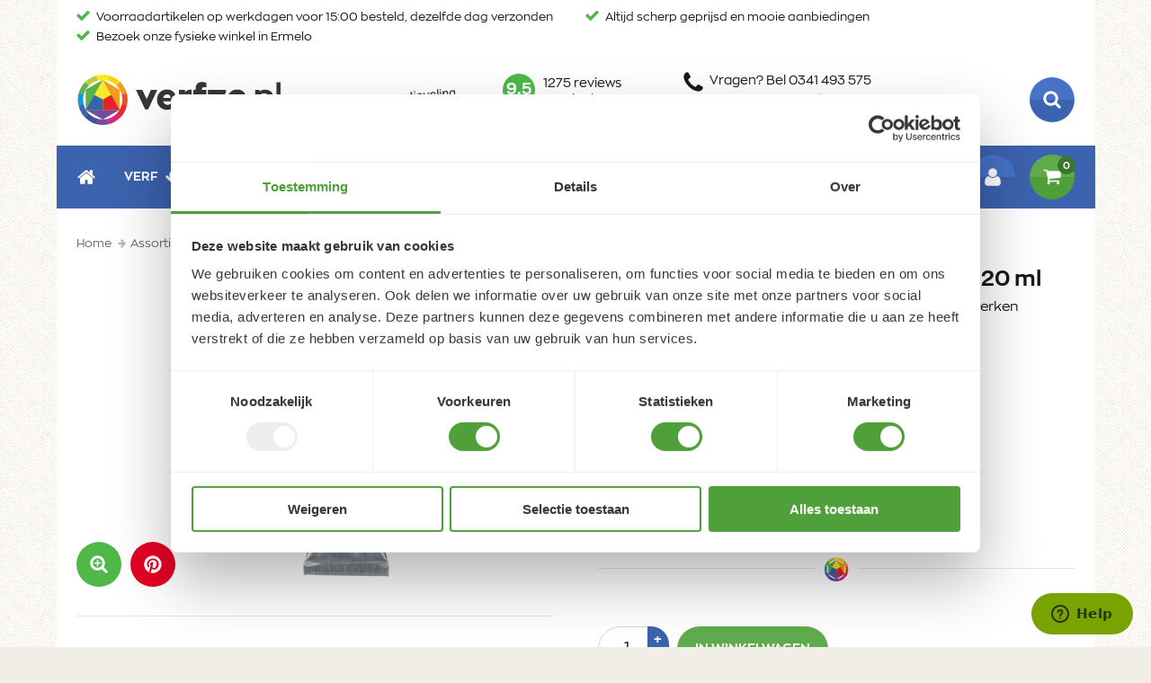

--- FILE ---
content_type: text/html; charset=UTF-8
request_url: https://www.verfze.nl/p/van-gogh-olieverf-327-kraplak-licht-20-ml
body_size: 24055
content:
<!DOCTYPE html>
<html class="no-js" lang="nl-nl" data-controller="compare">
<head>
    <meta charset="utf-8">

    <!-- Google Tag Manager -->
    <script>(function(w,d,s,l,i){w[l]=w[l]||[];w[l].push({'gtm.start':
    new Date().getTime(),event:'gtm.js'});var f=d.getElementsByTagName(s)[0],
    j=d.createElement(s),dl=l!='dataLayer'?'&l='+l:'';j.async=true;j.src=
    'https://www.googletagmanager.com/gtm.js?id='+i+dl;f.parentNode.insertBefore(j,f);
    })(window,document,'script','dataLayer','GTM-KGS33KJ');</script>
    <!-- End Google Tag Manager -->

    <!-- Built by OrangeTalent -->

    <title>Van Gogh Olieverf 327 Kraplak licht 20 ml | Olieverf Specialist - Verfze</title>

    <link rel="dns-prefetch" href="//www.googletagmanager.com">
    <link rel="dns-prefetch" href="//connect.facebook.net">
    <link rel="dns-prefetch" href="//cdn.ravenjs.com">
    <link rel="dns-prefetch" href="//www.facebook.com">

    <meta name="robots" content="index, follow">
    <meta name="author" content="Verfze">
    <meta name="description" content="Bestel je Van Gogh Olieverf 327 Kraplak licht 20 ml bij Verfze, voor 15:00 besteld, morgen in huis.">
    <meta name="viewport" content="width=device-width, initial-scale=1">
    <link rel="canonical" href="https://www.verfze.nl/p/van-gogh-olieverf-327-kraplak-licht-20-ml">
                    <link rel="alternate" href="https://www.verfze.nl/p/van-gogh-olieverf-327-kraplak-licht-20-ml" hreflang="nl-nl">
                    <link rel="alternate" href="https://www.verfze.be/p/van-gogh-olieverf-327-kraplak-licht-20-ml" hreflang="nl-be">
            
    <meta name="facebook-domain-verification" content="60srbo9bjqhrqojfpnn4yqxs4j9v95" />

    <meta name="csrf-token" content="mpnCupseZeaykvuWDOsKhNozwIU2pkRbjObJgBEj">

    <meta name="twitter:card" content="summary_large_image">
        <meta name="twitter:title" content="Van Gogh Olieverf 327 Kraplak licht 20 ml | Olieverf Specialist - Verfze">
    <meta name="twitter:description" content="Bestel je Van Gogh Olieverf 327 Kraplak licht 20 ml bij Verfze, voor 15:00 besteld, morgen in huis.">
    <meta name="twitter:image:src" content="https://www.verfze.nl/media/8712079217952/large/50x50/8712079217952.png">

    <meta property="og:url" content="https://www.verfze.nl/p/van-gogh-olieverf-327-kraplak-licht-20-ml">
    <meta property="og:type" content="website">
    <meta property="og:title" content="Van Gogh Olieverf 327 Kraplak licht 20 ml | Olieverf Specialist - Verfze">
    <meta property="og:image" content="https://www.verfze.nl/media/8712079217952/large/50x50/8712079217952.png"/>
    <meta property="og:description" content="Bestel je Van Gogh Olieverf 327 Kraplak licht 20 ml bij Verfze, voor 15:00 besteld, morgen in huis.">
    <meta property="og:site_name" content="Verfze">

    <link rel="apple-touch-icon" sizes="180x180" href="/front_assets/favicons/verfze/apple-touch-icon.png">
    <link rel="icon" type="image/png" sizes="32x32" href="/front_assets/favicons/verfze/favicon-32x32.png">
    <link rel="icon" type="image/png" sizes="16x16" href="/front_assets/favicons/verfze/favicon-16x16.png">
    <link rel="manifest" href="/front_assets/favicons/verfze/manifest.json">
    <link rel="mask-icon" href="/front_assets/favicons/verfze/safari-pinned-tab.svg" color="#e53d16">
    <link rel="shortcut icon" href="/front_assets/favicons/verfze/favicon.ico">
    <meta name="msapplication-config" content="/front_assets/favicons/verfze/browserconfig.xml">
    <meta name="theme-color" content="#ffffff">

    <link rel="preload" href="/front_assets/fonts/388243_0_0.woff2" as="font" type="font/woff2" crossorigin>
    <link rel="preload" href="/front_assets/fonts/388243_1_0.woff2" as="font" type="font/woff2" crossorigin>

    <script src="https://challenges.cloudflare.com/turnstile/v0/api.js" async defer></script>

    <link rel="stylesheet" href="/front_assets/css/verfze.css?id=9e025f109d523e6ee9f515184de2d34f">

    <script type="application/ld+json">
        {
            "@context": "http://schema.org",
            "@type": "WebSite",
            "url": "https://www.verfze.nl",
            "potentialAction": {
                "@type": "SearchAction",
                "target": "/zoeken?query={search_term_string}",
                "query-input": "required name=search_term_string"
            }
        }
    </script>

            <script type="application/ld+json">
            {"@context":"http:\/\/schema.org","@type":"Organization","image":"https:\/\/www.verfze.nl\/front_assets\/img\/social-image-verfze.png","logo":"https:\/\/www.verfze.nl\/front_assets\/img\/logo-verfze.png","name":"Verfze","url":"https:\/\/www.verfze.nl","telephone":"+31341493575","address":{"@type":"PostalAddress","streetAddress":"Stationsstraat 75","addressLocality":"Ermelo","postalCode":"3851 NB","addressCountry":"The Netherlands"},"sameAs":["https:\/\/www.facebook.com\/verfze.nl"],"@id":"https:\/\/www.verfze.nl#identity"}
        </script>
            <script type="application/ld+json">
        {"@context":"http:\/\/schema.org","@type":"Product","name":"Van Gogh Olieverf 327 Kraplak licht 20 ml","image":["https:\/\/www.verfze.nl\/media\/8712079217952\/thumb\/50x50\/8712079217952.png"],"description":"Schilderen met Van Gogh Olieverf 327 Kraplak licht 20 ml is een genot. Welke olieverftechniek je ook kiest, de pasteuze verf geeft een prachtig resultaat. Het assortiment biedt je een ruim en evenwichtig kleurenpalet. Naast de levendige kleuren kies je bovendien voor de zekerheid van goede olieverf. De fijnheid, de kleurkracht, het hoge pigmentgehalte en de duurzaamheid dragen bij aan de ultieme uiting van je inspiratie. Van Gogh olieverf is verkrijgbaar in een breed scala van 66 kleuren in verschillende tubenformaten, sets en kisten.Kleurkaart van Gogh Olieverf\r\n","sku":"8712079217952","mpn":null,"brand":{"@type":"Brand","name":"Verfze"},"offers":{"@type":"Offer","url":"https:\/\/www.verfze.nl\/p\/van-gogh-olieverf-327-kraplak-licht-20-ml","priceCurrency":"EUR","price":3.48,"itemCondition":"https:\/\/schema.org\/NewCondition","availability":"https:\/\/schema.org\/InStock"}}
    </script>

    <script>
        var clsName = document.documentElement.className;
        clsName = clsName.replace('no-js', 'js');
        
        var supportsModernFeatures = (function supportsModernFeatures() {
            const promiseSupport = typeof Promise !== 'undefined' && Promise.toString().indexOf('[native code]') !== -1;
            return 'Symbol' in window && 'WeakMap' in window && 'WeakSet' in window && promiseSupport;
        })();

        function trackJavaScriptError(r) {
            var e = window.event || {},
                a = r.message || e.errorMessage,
                o = (r.filename || e.errorUrl) + ': ' + (r.lineno || e.errorLine),
                n = '';
            void 0 !== r.error && r.error && void 0 !== r.error.stack && (n = r.error.stack), 'undefined' != typeof dataLayer && dataLayer.push({
                event: 'error_event',
                error_name: 'Error',
                error_message: o + ': ' + a,
                error_stack: n
            }), 'undefined' != typeof ga && ga('send', 'event', 'Error', o + ': ' + a, n);
        }

        window.addEventListener('error', trackJavaScriptError, !1);

        var dataLayer = dataLayer || [];
        var WEBPACK_PATH = 'https://www.verfze.nl/';
        var userAgent = navigator.userAgent.toLowerCase();
        var platform = navigator.platform.toLowerCase();
        var platformName = userAgent.match(/ip(?:ad|od|hone)/) ? 'ios' : (userAgent.match(/(?:webos|android)/) || platform.match(/mac|win|linux/) || ['other'])[0];
        var isMobile = /ios|android|webos/.test(platformName);
    </script>
</head>
<body class="">

    <!-- Google Tag Manager (noscript) -->
    <noscript><iframe src="https://www.googletagmanager.com/ns.html?id=GTM-KGS33KJ"
    height="0" width="0" style="display:none;visibility:hidden"></iframe></noscript>
    <!-- End Google Tag Manager (noscript) -->

<div class="wrapper">
    <svg aria-hidden="true" style="position: absolute; width: 0; height: 0; overflow: hidden;" version="1.1" xmlns="http://www.w3.org/2000/svg" xmlns:xlink="http://www.w3.org/1999/xlink">
<defs>
<symbol id="icon-zoom" viewBox="0 0 32 32">
<title>zoom</title>
<path d="M19.58 13v1.19c-0.011 0.327-0.273 0.589-0.599 0.6l-0.001 0h-4.17v4.21c-0.011 0.327-0.273 0.589-0.599 0.6l-0.001 0h-1.21c-0.327-0.011-0.589-0.273-0.6-0.599l-0-0.001v-4.19h-4.15c-0.327-0.011-0.589-0.273-0.6-0.599l-0-0.001v-1.21c0.011-0.327 0.273-0.589 0.599-0.6l0.001-0h4.17v-4.15c0.011-0.327 0.273-0.589 0.599-0.6l0.001-0h1.19c0.327 0.011 0.589 0.273 0.6 0.599l0 0.001v4.17h4.19c0.327 0.011 0.589 0.273 0.6 0.599l0 0.001zM21.96 13.6c0.001-0.041 0.001-0.089 0.001-0.137 0-2.262-0.939-4.305-2.449-5.761l-0.002-0.002c-1.457-1.512-3.5-2.451-5.763-2.451-0.045 0-0.089 0-0.134 0.001l0.007-0c-0.041-0.001-0.089-0.001-0.137-0.001-2.262 0-4.305 0.939-5.761 2.449l-0.002 0.002c-1.512 1.458-2.451 3.5-2.451 5.763 0 0.048 0 0.096 0.001 0.144l-0-0.007c-0.001 0.038-0.001 0.083-0.001 0.127 0 2.262 0.939 4.305 2.449 5.76l0.002 0.002c1.462 1.547 3.528 2.51 5.819 2.51 0.028 0 0.057-0 0.085-0l-0.004 0c0.038 0.001 0.083 0.001 0.127 0.001 2.262 0 4.305-0.939 5.76-2.449l0.002-0.002c1.536-1.461 2.491-3.519 2.491-5.801 0-0.045-0-0.091-0.001-0.136l0 0.007zM31.5 29.1c-0.006 1.312-1.068 2.374-2.379 2.38h-0.001c-0.015 0-0.034 0.001-0.052 0.001-0.642 0-1.221-0.273-1.627-0.709l-0.001-0.001-6.39-6.37c-2.039 1.445-4.579 2.31-7.32 2.31-0.039 0-0.077-0-0.116-0.001l0.006 0c-0.036 0-0.080 0.001-0.123 0.001-1.797 0-3.508-0.368-5.061-1.033l0.084 0.032c-3.181-1.34-5.66-3.819-6.968-6.915l-0.032-0.085c-0.651-1.504-1.030-3.255-1.030-5.095s0.379-3.591 1.062-5.18l-0.033 0.085c2.040-4.752 6.679-8.020 12.082-8.020 0.006 0 0.013 0 0.019 0h-0.001c0.035-0 0.076-0.001 0.117-0.001 1.795 0 3.505 0.368 5.057 1.032l-0.084-0.032c4.741 2.044 8 6.678 8 12.073 0 0.006 0 0.012 0 0.018v-0.001c0 0.033 0 0.071 0 0.11 0 2.741-0.865 5.28-2.337 7.359l0.027-0.040 6.39 6.39c0.438 0.418 0.711 1.006 0.711 1.658 0 0.018-0 0.036-0.001 0.055l0-0.003z"></path>
</symbol>
<symbol id="icon-arrow-down" viewBox="0 0 32 32">
<title>arrow-down</title>
<path d="M14.19 29.91l-12.96-12.91c-0.452-0.482-0.73-1.132-0.73-1.846 0-0.005 0-0.010 0-0.014v0.001c0.009-0.695 0.285-1.325 0.731-1.791l-0.001 0.001 1.5-1.49c0.463-0.463 1.103-0.75 1.81-0.75s1.347 0.286 1.81 0.75l5.83 5.83v-14c0.030-1.291 1.084-2.326 2.379-2.326 0.060 0 0.12 0.002 0.178 0.007l-0.008-0h2.54c0.051-0.004 0.111-0.006 0.171-0.006 1.296 0 2.349 1.035 2.379 2.323l0 0.003v14l5.85-5.83c0.456-0.463 1.089-0.75 1.79-0.75s1.334 0.287 1.79 0.75l1.49 1.49c0.464 0.456 0.754 1.089 0.76 1.789v0.001c0 0.008 0 0.018 0 0.027 0 0.716-0.291 1.364-0.76 1.833l-0 0-12.95 13c-0.452 0.451-1.076 0.73-1.766 0.73-0.009 0-0.017-0-0.026-0h0.001c-0.716-0.022-1.355-0.333-1.809-0.819l-0.001-0.002z"></path>
</symbol>
<symbol id="icon-arrow-left" viewBox="0 0 32 32">
<title>arrow-left</title>
<path d="M2.090 14.19l13-13c0.468-0.421 1.088-0.681 1.768-0.69l0.002-0c0.695 0.009 1.325 0.285 1.791 0.731l-0.001-0.001 1.49 1.5c0.463 0.463 0.75 1.103 0.75 1.81s-0.286 1.347-0.75 1.81l-5.83 5.83h14c1.291 0.030 2.326 1.084 2.326 2.379 0 0.060-0.002 0.12-0.007 0.178l0-0.008v2.54c0.004 0.051 0.006 0.111 0.006 0.171 0 1.296-1.035 2.349-2.323 2.379l-0.003 0h-14l5.83 5.85c0.463 0.456 0.75 1.089 0.75 1.79s-0.287 1.334-0.75 1.79l-1.49 1.49c-0.456 0.464-1.089 0.754-1.789 0.76h-0.001c-0.008 0-0.018 0-0.027 0-0.716 0-1.364-0.291-1.833-0.76l-0-0-12.91-12.95c-0.451-0.452-0.73-1.076-0.73-1.766 0-0.009 0-0.017 0-0.026v0.001c-0-0.003-0-0.008-0-0.012 0-0.7 0.278-1.334 0.731-1.799l-0.001 0.001z"></path>
</symbol>
<symbol id="icon-arrow-right" viewBox="0 0 32 32">
<title>arrow-right</title>
<path d="M29.91 17.81l-12.91 12.96c-0.475 0.446-1.115 0.723-1.819 0.73h-0.001c-0.695-0.009-1.325-0.285-1.791-0.731l0.001 0.001-1.49-1.5c-0.463-0.463-0.75-1.103-0.75-1.81s0.286-1.347 0.75-1.81l5.83-5.83h-14c-1.291-0.030-2.326-1.084-2.326-2.379 0-0.060 0.002-0.12 0.007-0.178l-0 0.008v-2.54c-0.004-0.051-0.006-0.111-0.006-0.171 0-1.296 1.035-2.349 2.323-2.379l0.003-0h14l-5.87-5.85c-0.463-0.456-0.75-1.089-0.75-1.79s0.287-1.334 0.75-1.79l1.49-1.49c0.456-0.464 1.089-0.754 1.789-0.76h0.001c0.008-0 0.018-0 0.027-0 0.716 0 1.364 0.291 1.833 0.76l13 13c0.398 0.441 0.641 1.028 0.641 1.671 0 0.024-0 0.048-0.001 0.072l0-0.004c0 0.003 0 0.008 0 0.012 0 0.7-0.278 1.334-0.731 1.799l0.001-0.001z"></path>
</symbol>
<symbol id="icon-arrow-up" viewBox="0 0 32 32">
<title>arrow-up</title>
<path d="M17.81 2.090l13 13c0.446 0.475 0.723 1.115 0.73 1.819v0.001c-0.009 0.695-0.285 1.325-0.731 1.791l0.001-0.001-1.5 1.49c-0.463 0.463-1.103 0.75-1.81 0.75s-1.347-0.286-1.81-0.75l-5.83-5.83v14c-0.030 1.291-1.084 2.326-2.379 2.326-0.060 0-0.12-0.002-0.178-0.007l0.008 0h-2.58c-0.051 0.004-0.111 0.006-0.171 0.006-1.296 0-2.349-1.035-2.379-2.323l-0-0.003v-14l-5.85 5.78c-0.456 0.463-1.089 0.75-1.79 0.75s-1.334-0.287-1.79-0.75l-1.49-1.49c-0.464-0.456-0.754-1.089-0.76-1.789v-0.001c-0-0.008-0-0.018-0-0.027 0-0.716 0.291-1.364 0.76-1.833l0-0 13-12.95c0.448-0.427 1.055-0.69 1.725-0.69 0.005 0 0.011 0 0.016 0h-0.001c0.003-0 0.008-0 0.012-0 0.7 0 1.334 0.278 1.799 0.731l-0.001-0.001z"></path>
</symbol>
<symbol id="icon-avatar" viewBox="0 0 32 32">
<title>avatar</title>
<path d="M24.82 31.5h-17.64c-3.21 0-5.39-2-5.39-5.23 0-4.56 1.070-11.56 7-11.56 0.63 0 3.27 2.8 7.23 2.8s6.6-2.8 7.23-2.8c5.91 0 7 7 7 11.56-0.040 3.27-2.25 5.23-5.43 5.23zM16 16c-4.28 0-7.75-3.47-7.75-7.75s3.47-7.75 7.75-7.75c4.28 0 7.75 3.47 7.75 7.75v0c0 4.28-3.47 7.75-7.75 7.75v0z"></path>
</symbol>
<symbol id="icon-cart" viewBox="0 0 32 32">
<title>cart</title>
<path d="M31.5 16c-0.010 0.609-0.465 1.109-1.054 1.189l-0.006 0.001-19.44 2.27c0.117 0.382 0.202 0.828 0.239 1.287l0.001 0.023c-0.056 0.465-0.22 0.882-0.466 1.239l0.006-0.009h17.14c0.033-0.003 0.071-0.005 0.109-0.005 0.663 0 1.2 0.537 1.2 1.2s-0.537 1.2-1.2 1.2c-0.039 0-0.077-0.002-0.114-0.005l0.005 0h-19.070c-0.663 0-1.2-0.537-1.2-1.2v0c0.275-0.984 0.664-1.845 1.163-2.629l-0.023 0.039-3.3-15.33h-3.8c-0.614-0.058-1.091-0.571-1.091-1.195s0.477-1.137 1.086-1.195l0.005-0h4.77c1.25 0 1.29 1.49 1.47 2.39h22.38c0.655 0.006 1.184 0.535 1.19 1.189v0.001zM10 29.12c-0.003 0-0.007 0-0.010 0-1.32 0-2.39-1.070-2.39-2.39s1.070-2.39 2.39-2.39c1.32 0 2.39 1.070 2.39 2.39v0c-0.006 1.314-1.067 2.379-2.379 2.39h-0.001zM26.69 29.12c-1.32 0-2.39-1.070-2.39-2.39s1.070-2.39 2.39-2.39c1.32 0 2.39 1.070 2.39 2.39v0c-0.005 1.304-1.049 2.362-2.347 2.39l-0.003 0z"></path>
</symbol>
<symbol id="icon-check" viewBox="0 0 32 32">
<title>check</title>
<path d="M31.5 8.76c-0.001 0.53-0.215 1.011-0.56 1.36l-17.2 17.2c-0.349 0.346-0.829 0.561-1.36 0.561s-1.011-0.214-1.36-0.561l-10-10c-0.346-0.349-0.561-0.829-0.561-1.36s0.214-1.011 0.561-1.36l2.72-2.72c0.349-0.346 0.829-0.561 1.36-0.561s1.011 0.214 1.36 0.561l-0-0 5.88 5.9 13.16-13.1c0.349-0.346 0.829-0.561 1.36-0.561s1.011 0.214 1.36 0.561l2.72 2.72c0.345 0.349 0.559 0.83 0.56 1.36v0z"></path>
</symbol>
<symbol id="icon-chevron-up" viewBox="0 0 32 32">
<title>chevron-up</title>
<path d="M31.14 20.68c0.222 0.221 0.36 0.527 0.36 0.865s-0.137 0.644-0.36 0.865l-0 0-3.14 3.19c-0.223 0.223-0.53 0.361-0.87 0.361s-0.647-0.138-0.87-0.36v0l-10.26-10.22-10.21 10.22c-0.223 0.223-0.53 0.361-0.87 0.361s-0.647-0.138-0.87-0.36l-3.19-3.19c-0.222-0.221-0.36-0.527-0.36-0.865s0.137-0.644 0.36-0.865l14.27-14.28c0.223-0.223 0.53-0.361 0.87-0.361s0.647 0.138 0.87 0.361v0z"></path>
</symbol>
<symbol id="icon-close" viewBox="0 0 32 32">
<title>close</title>
<path d="M31.5 25.45c-0.001 0.69-0.28 1.316-0.73 1.77l-3.55 3.55c-0.455 0.452-1.083 0.731-1.775 0.731s-1.32-0.279-1.775-0.731l-7.67-7.67-7.67 7.67c-0.455 0.452-1.083 0.731-1.775 0.731s-1.32-0.279-1.775-0.731l-3.55-3.55c-0.452-0.455-0.731-1.083-0.731-1.775s0.279-1.32 0.731-1.775l7.67-7.67-7.67-7.67c-0.452-0.455-0.731-1.083-0.731-1.775s0.279-1.32 0.731-1.775l3.55-3.55c0.455-0.452 1.083-0.731 1.775-0.731s1.32 0.279 1.775 0.731l7.67 7.67 7.67-7.67c0.455-0.452 1.083-0.731 1.775-0.731s1.32 0.279 1.775 0.731l3.55 3.55c0.452 0.455 0.731 1.083 0.731 1.775s-0.279 1.32-0.731 1.775l-7.67 7.67 7.67 7.67c0.451 0.457 0.73 1.085 0.73 1.778 0 0.001 0 0.001 0 0.002v-0z"></path>
</symbol>
<symbol id="icon-envelope-o" viewBox="0 0 32 32">
<title>envelope-o</title>
<path d="M28.59 4.38h-25.18c-0.003 0-0.006-0-0.010-0-1.602 0-2.9 1.298-2.9 2.9 0 0 0 0 0 0v0 17.44c0 0 0 0 0 0 0 1.602 1.298 2.9 2.9 2.9 0.004 0 0.007 0 0.011-0h25.179c0.003 0 0.006 0 0.010 0 1.602 0 2.9-1.298 2.9-2.9 0 0 0 0 0-0v0-17.44c0 0 0 0 0-0 0-1.602-1.298-2.9-2.9-2.9-0.004 0-0.007 0-0.011 0h0.001zM28.59 7.28v2.47c-1.35 1.11-3.52 2.83-8.15 6.45-1 0.8-3 2.73-4.44 2.71s-3.43-1.91-4.44-2.71c-4.63-3.62-6.8-5.34-8.15-6.45v-2.47zM3.41 24.72v-11.24c1.38 1.11 3.35 2.66 6.35 5 1.32 1 3.64 3.34 6.24 3.32s4.87-2.25 6.24-3.32c3-2.35 5-3.9 6.35-5v11.24z"></path>
</symbol>
<symbol id="icon-envelope" viewBox="0 0 32 32">
<title>envelope</title>
<path d="M28.54 11.33c-2.7 1.87-5.41 3.74-8.090 5.62-1.13 0.78-3 2.37-4.43 2.37v0c-1.4 0-3.3-1.59-4.43-2.37-2.68-1.88-5.39-3.75-8.070-5.62-1.27-0.83-3.020-2.79-3.020-4.33s0.92-3.15 2.77-3.15h25.46c1.515 0.011 2.742 1.228 2.77 2.737l0 0.003c0 1.94-1.44 3.68-2.96 4.74zM31.54 25.41c-0.006 1.528-1.242 2.764-2.769 2.77h-25.501c-1.528-0.006-2.764-1.242-2.77-2.769v-13.731c0.516 0.561 1.090 1.056 1.716 1.478l0.034 0.022c2.87 2 5.78 3.91 8.59 6 1.46 1.070 3.26 2.39 5.14 2.39v0c1.88 0 3.68-1.32 5.14-2.39 2.81-2 5.72-4 8.61-6 0.65-0.45 1.216-0.944 1.724-1.493l0.006-0.007z"></path>
</symbol>
<symbol id="icon-facebook" viewBox="0 0 32 32">
<title>facebook</title>
<path d="M24.050 5.64h-2.93c-2.29 0-2.72 1.1-2.72 2.69v3.51h5.46l-0.73 5.52h-4.73v14.14h-5.7v-14.14h-4.7v-5.52h4.7v-4.060c0-4.71 2.89-7.28 7.1-7.28 0.047-0 0.102-0 0.157-0 1.442 0 2.865 0.080 4.265 0.236l-0.172-0.016z"></path>
</symbol>
<symbol id="icon-home" viewBox="0 0 32 32">
<title>home</title>
<path d="M30.17 18c-0.099 0.117-0.239 0.197-0.397 0.22l-0.003 0h-0.060c-0.005 0-0.011 0-0.017 0-0.15 0-0.287-0.053-0.394-0.141l0.001 0.001-13.3-11.080-13.31 11.050c-0.112 0.088-0.256 0.142-0.412 0.142-0.017 0-0.034-0.001-0.050-0.002l0.002 0c-0.161-0.023-0.301-0.103-0.399-0.219l-0.001-0.001-1.19-1.42c-0.088-0.106-0.141-0.244-0.141-0.394 0-0.185 0.081-0.352 0.211-0.466l0.001-0.001 13.83-11.52c0.398-0.314 0.907-0.503 1.46-0.503s1.062 0.189 1.465 0.507l-0.005-0.004 4.69 3.92v-3.75c-0-0.003-0-0.007-0-0.010 0-0.331 0.269-0.6 0.6-0.6 0.007 0 0.014 0 0.021 0l-0.001-0h3.69c0.006-0 0.013-0 0.020-0 0.331 0 0.6 0.269 0.6 0.6 0 0.004-0 0.007-0 0.011v-0.001 7.85l4.21 3.5c0.13 0.114 0.211 0.281 0.211 0.466 0 0.15-0.053 0.288-0.142 0.395l0.001-0.001zM27.080 27.14c-0.006 0.681-0.559 1.23-1.24 1.23 0 0-0 0-0 0h-7.38v-7.37h-4.92v7.39h-7.38c0 0-0 0-0 0-0.681 0-1.234-0.549-1.24-1.229v-9.281s0-0.080 0-0.12l11.080-9.11 11.060 9.11c0.005 0.018 0.007 0.039 0.007 0.060s-0.003 0.042-0.008 0.062l0-0.002z"></path>
</symbol>
<symbol id="icon-orangetalent" viewBox="0 0 32 32">
<title>orangetalent</title>
<path d="M3 16v0c0-7.18 5.82-13 13-13s13 5.82 13 13c0 7.18-5.82 13-13 13v0 0c-7.18 0-13-5.82-13-13v0zM0.5 16v0c0 8.56 6.94 15.5 15.5 15.5s15.5-6.94 15.5-15.5c0-8.56-6.94-15.5-15.5-15.5v0 0c-8.558 0.006-15.494 6.942-15.5 15.499v0.001z"></path>
<path d="M17.83 16.51c-0.048 0.186-0.117 0.349-0.205 0.499l0.005-0.009 7.13 7.13c1.855-1.991 3.030-4.639 3.139-7.558l0.001-0.021z"></path>
<path d="M17.63 15.14c0.088 0.129 0.157 0.279 0.198 0.44l0.002 0.010h10.070c-0.111-2.946-1.289-5.598-3.156-7.597l0.006 0.007z"></path>
<path d="M16.51 14.3c0.185 0.043 0.349 0.112 0.497 0.204l-0.007-0.004 7.13-7.14c-1.995-1.85-4.64-3.022-7.557-3.139l-0.023-0.001z"></path>
<path d="M8 7.36l7.13 7.14c0.129-0.088 0.279-0.157 0.44-0.198l0.010-0.002v-10.080c-2.942 0.117-5.588 1.294-7.587 3.156l0.007-0.006z"></path>
<path d="M4.23 15.6h10.070c0.043-0.178 0.112-0.335 0.204-0.476l-0.004 0.006-7.13-7.13c-1.859 1.986-3.034 4.631-3.139 7.549l-0.001 0.021z"></path>
<path d="M4.23 16.51c0.103 2.954 1.282 5.614 3.156 7.617l-0.006-0.007 7.12-7.12c-0.086-0.132-0.155-0.285-0.198-0.449l-0.002-0.011z"></path>
<path d="M8 24.76c1.992 1.847 4.634 3.020 7.547 3.139l0.023 0.001v-10.070c-0.18-0.054-0.335-0.122-0.481-0.206l0.011 0.006z"></path>
<path d="M16.51 17.83v10.070c2.955-0.098 5.616-1.279 7.616-3.156l-0.006 0.006-7.12-7.12c-0.132 0.079-0.284 0.146-0.445 0.196l-0.015 0.004z"></path>
</symbol>
<symbol id="icon-phone" viewBox="0 0 32 32">
<title>phone</title>
<path d="M30.82 28c-0.634 1.038-1.555 1.846-2.653 2.325l-0.037 0.015c-1.183 0.705-2.604 1.133-4.122 1.16l-0.008 0c-2.111-0.176-4.056-0.71-5.834-1.544l0.104 0.044c-1.481-0.526-2.755-1.143-3.947-1.88l0.087 0.050c-4.228-2.819-7.748-6.345-10.475-10.444l-0.085-0.136c-0.694-1.105-1.318-2.379-1.805-3.718l-0.045-0.142c-0.79-1.674-1.324-3.619-1.496-5.668l-0.004-0.062c0.014-1.522 0.428-2.944 1.142-4.17l-0.022 0.040c0.504-1.14 1.326-2.062 2.353-2.675l0.027-0.015c0.881-0.365 1.903-0.608 2.971-0.678l0.029-0.002c0.022-0.002 0.048-0.003 0.074-0.003 0.139 0 0.271 0.027 0.393 0.075l-0.007-0.003c0.46 0.15 0.95 1.23 1.17 1.67 0.72 1.25 1.37 2.53 2.13 3.76 0.35 0.58 1 1.28 1 2 0 1.35-4 3.31-4 4.5 0.154 0.723 0.454 1.358 0.868 1.902l-0.008-0.012c2.077 3.847 5.153 6.923 8.885 8.943l0.115 0.057c0.532 0.406 1.167 0.706 1.859 0.854l0.031 0.006c1.19 0 3.15-4 4.5-4 0.68 0 1.38 0.66 2 1 1.23 0.73 2.51 1.41 3.76 2.11 0.44 0.22 1.52 0.71 1.67 1.17 0.046 0.114 0.073 0.247 0.073 0.386 0 0.026-0.001 0.052-0.003 0.078l0-0.003c-0.074 1.102-0.321 2.126-0.714 3.074l0.024-0.064z"></path>
</symbol>
<symbol id="icon-pin" viewBox="0 0 32 32">
<title>pin</title>
<path d="M25.67 14.45l-7.35 15.62c-0.427 0.854-1.295 1.43-2.297 1.43-0.008 0-0.016-0-0.024-0h0.001c-0.010 0-0.022 0-0.034 0-0.994 0-1.853-0.578-2.259-1.415l-0.007-0.015-7.37-15.62c-0.421-0.978-0.666-2.116-0.666-3.311 0-0.109 0.002-0.217 0.006-0.324l-0 0.016c0-5.705 4.625-10.33 10.33-10.33s10.33 4.625 10.33 10.33v0c0.004 0.092 0.006 0.2 0.006 0.309 0 1.195-0.245 2.334-0.687 3.367l0.021-0.056zM16 5.67c-2.855 0-5.17 2.315-5.17 5.17s2.315 5.17 5.17 5.17c2.855 0 5.17-2.315 5.17-5.17 0-0.004 0-0.007 0-0.011v0.001c-0.006-2.851-2.318-5.16-5.17-5.16 0 0 0 0 0 0v0z"></path>
</symbol>
<symbol id="icon-pinterest" viewBox="0 0 32 32">
<title>pinterest</title>
<path d="M16 31.5c-0.010 0-0.021 0-0.032 0-1.558 0-3.061-0.238-4.474-0.679l0.106 0.029c0.646-0.952 1.18-2.049 1.546-3.221l0.024-0.089s0.19-0.68 1.090-4.25c0.809 1.172 2.145 1.931 3.658 1.931 0.029 0 0.058-0 0.087-0.001l-0.004 0c5 0 8.37-4.54 8.37-10.63 0-4.58-3.89-8.88-9.82-8.88-7.31 0-11.020 5.29-11.020 9.68 0 2.67 1 5.050 3.16 5.94 0.071 0.037 0.155 0.059 0.243 0.059 0.271 0 0.495-0.204 0.526-0.467l0-0.003c0.080-0.26 0.24-0.94 0.32-1.23 0.033-0.082 0.052-0.177 0.052-0.277 0-0.234-0.105-0.443-0.271-0.582l-0.001-0.001c-0.624-0.772-1.002-1.767-1.002-2.849 0-0.053 0.001-0.106 0.003-0.158l-0 0.008c-0-0.028-0.001-0.062-0.001-0.096 0-4.054 3.286-7.34 7.34-7.34 0.102 0 0.204 0.002 0.305 0.006l-0.015-0c4.16 0 6.46 2.54 6.46 6 0 4.47-2 8.24-4.92 8.24-0.038 0.002-0.082 0.003-0.127 0.003-1.325 0-2.4-1.075-2.4-2.4 0-0.214 0.028-0.422 0.081-0.62l-0.004 0.017c0.47-2 1.38-4.080 1.38-5.49 0.010-0.075 0.015-0.162 0.015-0.25 0-1.154-0.936-2.090-2.090-2.090-0.009 0-0.018 0-0.026 0h0.001c-1.66 0-3 1.72-3 4-0 0.011-0 0.024-0 0.037 0 0.846 0.162 1.655 0.456 2.397l-0.015-0.044c-1.69 7.18-2 8.44-2 8.44-0.187 0.835-0.294 1.794-0.294 2.777 0 0.279 0.009 0.556 0.026 0.83l-0.002-0.038c-5.534-2.454-9.325-7.899-9.325-14.23 0-8.571 6.949-15.52 15.52-15.52s15.52 6.949 15.52 15.52c0 8.545-6.906 15.477-15.441 15.52l-0.004 0z"></path>
</symbol>
<symbol id="icon-search" viewBox="0 0 32 32">
<title>search</title>
<path d="M29.12 31.5c-0.002 0-0.003 0-0.005 0-0.657 0-1.25-0.272-1.674-0.709l-0.001-0.001-6.39-6.37c-2.077 1.445-4.653 2.309-7.431 2.309-7.24 0-13.11-5.87-13.11-13.11s5.87-13.11 13.11-13.11c7.24 0 13.11 5.87 13.11 13.11 0 2.778-0.864 5.354-2.338 7.474l0.028-0.043 6.39 6.39c0.429 0.43 0.694 1.024 0.694 1.68 0 1.314-1.066 2.38-2.38 2.38-0.001 0-0.003 0-0.004 0h0zM13.62 5.27c-4.599 0.017-8.32 3.749-8.32 8.35 0 4.612 3.738 8.35 8.35 8.35s8.35-3.738 8.35-8.35v0c0 0 0-0 0-0 0-4.612-3.738-8.35-8.35-8.35-0.011 0-0.021 0-0.032 0h0.002z"></path>
</symbol>
<symbol id="icon-shield-logo" viewBox="0 0 32 32">
<title>shield-logo</title>
<path fill="#ab9464" style="fill: var(--color1, #ab9464)" d="M2.17 1.9v15.77c0 6.75 10.93 13.83 13.83 13.83 2.26 0 13.83-6.19 13.83-13.83v-15.77s-14.32-3.15-27.66 0z"></path>
<path fill="#fff" style="fill: var(--color2, #fff)" d="M11.404 11.832l6.571-6.666 1.666 1.643-6.571 6.666-1.666-1.643z"></path>
<path fill="#fff" style="fill: var(--color2, #fff)" d="M8.928 14.333l1.643-1.666 6.666 6.571-1.643 1.666-6.666-6.571z"></path>
<path fill="#fff" style="fill: var(--color2, #fff)" d="M13.908 14.295l6.571-6.666 1.666 1.643-6.571 6.666-1.666-1.643z"></path>
<path fill="#fff" style="fill: var(--color2, #fff)" d="M7.315 20.968l3.285-3.333 1.666 1.643-3.285 3.333-1.666-1.643z"></path>
<path fill="#fff" style="fill: var(--color2, #fff)" d="M16.395 16.762l6.571-6.666 1.666 1.643-6.571 6.666-1.666-1.643z"></path>
</symbol>
<symbol id="icon-shield" viewBox="0 0 32 32">
<title>shield</title>
<path d="M2.14 1.86v15.78c0 6.77 11 13.86 13.86 13.86 2.25 0 13.86-6.2 13.86-13.86v-15.78c-4.167-0.863-8.956-1.358-13.86-1.358s-9.693 0.494-14.319 1.436l0.459-0.078z"></path>
</symbol>
<symbol id="icon-star-half" viewBox="0 0 32 32">
<title>star-half</title>
<path d="M24.13 0.5v26.16l-8.77 4.61c-0.227 0.133-0.497 0.216-0.786 0.23l-0.004 0c-0.56 0-0.82-0.47-0.82-1-0.004-0.058-0.007-0.126-0.007-0.195s0.003-0.137 0.008-0.204l-0.001 0.009 1.68-9.76-7.070-6.9c-0.263-0.238-0.442-0.565-0.489-0.932l-0.001-0.008c0-0.58 0.61-0.82 1.1-0.89l9.8-1.43 4.4-8.89c0.18-0.37 0.51-0.8 1-0.8z"></path>
</symbol>
<symbol id="icon-star-full" viewBox="0 0 32 32">
<title>star-full</title>
<path d="M31.5 12.68c-0.045 0.361-0.225 0.673-0.488 0.888l-0.002 0.002-6.76 6.59 1.6 9.32c0.005 0.055 0.007 0.12 0.007 0.185s-0.003 0.13-0.008 0.193l0.001-0.008c0 0.48-0.22 0.93-0.76 0.93-0.278-0.009-0.536-0.089-0.757-0.224l0.007 0.004-8.34-4.4-8.36 4.4c-0.215 0.128-0.472 0.208-0.747 0.22l-0.003 0c-0.54 0-0.78-0.45-0.78-0.93-0.005-0.055-0.007-0.12-0.007-0.185s0.003-0.13 0.008-0.193l-0.001 0.008 1.6-9.32-6.71-6.59c-0.253-0.224-0.424-0.533-0.469-0.883l-0.001-0.007c0-0.56 0.58-0.79 1-0.86l9.35-1.36 4.21-8.46c0.16-0.35 0.48-0.76 0.91-0.76s0.75 0.41 0.91 0.76l4.2 8.48 9.35 1.36c0.44 0.070 1 0.3 1 0.86z"></path>
</symbol>
<symbol id="icon-tag" viewBox="0 0 32 32">
<title>tag</title>
<path d="M9.67 7.050c0-1.447-1.173-2.62-2.62-2.62s-2.62 1.173-2.62 2.62c0 1.447 1.173 2.62 2.62 2.62v0c1.447 0 2.62-1.173 2.62-2.62v0zM31.5 18.83c-0.002 0.721-0.292 1.374-0.76 1.85l0-0-10 10.060c-0.485 0.465-1.143 0.753-1.869 0.76h-0.001c-0.004 0-0.008 0-0.012 0-0.724 0-1.38-0.29-1.858-0.76l-14.64-14.65c-1.081-1.179-1.772-2.731-1.859-4.443l-0.001-0.017v-8.51c0.011-1.442 1.178-2.609 2.619-2.62h8.511c1.735 0.092 3.292 0.782 4.486 1.865l-0.006-0.005 14.63 14.64c0.457 0.476 0.744 1.118 0.76 1.827l0 0.003z"></path>
</symbol>
<symbol id="icon-twitter" viewBox="0 0 32 32">
<title>twitter</title>
<path d="M31.5 6.4c-0.89 1.28-1.946 2.368-3.153 3.264l-0.037 0.026c0 0.27 0 0.55 0 0.82 0 8.4-6.39 18.080-18.070 18.080-0.006 0-0.013 0-0.020 0-3.61 0-6.972-1.063-9.79-2.893l0.070 0.043c0.43 0.051 0.928 0.080 1.433 0.080 0.023 0 0.047-0 0.070-0h-0.004c0.015 0 0.034 0 0.052 0 2.982 0 5.724-1.024 7.895-2.741l-0.027 0.020c-2.757-0.065-5.076-1.869-5.907-4.355l-0.013-0.045c0.356 0.052 0.772 0.085 1.194 0.090l0.006 0c0.595-0.004 1.17-0.080 1.719-0.221l-0.049 0.011c-2.924-0.608-5.090-3.163-5.090-6.224 0-0.006 0-0.011 0-0.017v0.001-0.080c0.827 0.471 1.81 0.766 2.857 0.81l0.013 0c-1.729-1.16-2.852-3.106-2.852-5.316 0-1.172 0.316-2.271 0.868-3.215l-0.016 0.030c3.143 3.86 7.803 6.38 13.057 6.648l0.043 0.002c-0.091-0.437-0.146-0.941-0.15-1.457l-0-0.003c0-0.005-0-0.010-0-0.016 0-3.507 2.843-6.35 6.35-6.35 1.834 0 3.487 0.778 4.647 2.022l0.003 0.004c1.509-0.306 2.849-0.84 4.056-1.572l-0.056 0.032c-0.493 1.494-1.484 2.712-2.771 3.484l-0.029 0.016c1.357-0.16 2.594-0.512 3.739-1.032l-0.079 0.032z"></path>
</symbol>
<symbol id="icon-whatsapp" viewBox="0 0 32 32">
<title>whatsapp</title>
<path d="M20.35 17.56c1.431 0.581 2.662 1.252 3.805 2.042l-0.065-0.042c0.009 0.045 0.014 0.097 0.014 0.15s-0.005 0.105-0.014 0.155l0.001-0.005c-0.024 0.554-0.147 1.073-0.351 1.549l0.011-0.029c-0.46 1.12-2.32 1.84-3.46 1.84-1.427-0.235-2.707-0.667-3.883-1.274l0.073 0.034c-2.86-1.3-4.65-3.53-6.37-6.070-0.808-1.083-1.316-2.431-1.38-3.895l-0.001-0.015v-0.16c0.011-1.268 0.58-2.4 1.474-3.165l0.006-0.005c0.255-0.262 0.607-0.429 0.998-0.44l0.002-0c0.24 0 0.48 0.060 0.74 0.060 0.54 0 0.64 0.16 0.84 0.68 0.21 0.32 1.21 3.030 1.21 3.25 0 0.76-1.39 1.62-1.39 2.080 0.006 0.113 0.043 0.215 0.101 0.302l-0.001-0.002c0.534 1.058 1.202 1.963 1.998 2.738l0.002 0.002c0.862 0.787 1.85 1.456 2.927 1.969l0.073 0.031c0.125 0.079 0.277 0.127 0.439 0.13h0.001c0.6 0 1.6-1.94 2.12-1.94zM16.28 28.18c0.009 0 0.019 0 0.029 0 6.975 0 12.63-5.655 12.63-12.63s-5.655-12.63-12.63-12.63c-6.975 0-12.63 5.655-12.63 12.63 0 2.802 0.912 5.39 2.456 7.485l-0.024-0.035-1.58 4.64 4.84-1.54c1.947 1.294 4.337 2.069 6.907 2.080h0.003zM16.28 0.5c0.005 0 0.011 0 0.017 0 8.339 0 15.1 6.761 15.1 15.1s-6.761 15.1-15.1 15.1c-2.678 0-5.192-0.697-7.373-1.919l0.076 0.039-8.38 2.68 2.72-8.11c-1.355-2.22-2.157-4.907-2.157-7.78 0-8.34 6.758-15.102 15.096-15.11h0.001z"></path>
</symbol>
<symbol id="icon-instagram" viewBox="0 0 32 32">
<title>instagram</title>
<path d="M21.17 16c-0.011-2.851-2.319-5.159-5.169-5.17h-0.001c-2.851 0.011-5.159 2.319-5.17 5.169v0.001c0.011 2.851 2.319 5.159 5.169 5.17h0.001c2.851-0.011 5.159-2.319 5.17-5.169v-0.001zM24 16c0 0.024 0 0.052 0 0.080 0 4.374-3.546 7.92-7.92 7.92-0.028 0-0.056-0-0.085-0l0.004 0c-0.042 0.001-0.092 0.001-0.141 0.001-2.152 0-4.097-0.889-5.487-2.319l-0.002-0.002c-1.433-1.392-2.322-3.337-2.322-5.49 0-0.067 0.001-0.134 0.003-0.2l-0 0.010c-0.001-0.042-0.001-0.092-0.001-0.141 0-2.152 0.889-4.097 2.319-5.487l0.002-0.002c1.392-1.432 3.337-2.321 5.489-2.321 0.050 0 0.099 0 0.149 0.001l-0.007-0c0.042-0.001 0.092-0.001 0.141-0.001 2.152 0 4.097 0.889 5.487 2.319l0.002 0.002c1.462 1.396 2.371 3.36 2.371 5.536 0 0.033-0 0.066-0.001 0.099l0-0.005zM26.18 7.73c-0.010 1.009-0.83 1.822-1.84 1.822-1.016 0-1.84-0.824-1.84-1.84s0.824-1.84 1.84-1.84c0.508 0 0.967 0.205 1.3 0.538l-0-0c0.305 0.323 0.492 0.76 0.492 1.24 0 0.028-0.001 0.056-0.002 0.084l0-0.004zM16 3.29h-3.67q-0.74 0-1.95 0.060c-0.753 0.022-1.47 0.094-2.172 0.213l0.092-0.013c-0.546 0.088-1.030 0.216-1.495 0.388l0.055-0.018c-1.361 0.557-2.415 1.628-2.938 2.964l-0.012 0.036c-0.15 0.39-0.278 0.854-0.363 1.332l-0.007 0.048c-0.106 0.61-0.178 1.327-0.199 2.057l-0.001 0.023q-0.060 1.21-0.060 1.95t0 2.13c0 0.93 0 1.45 0 1.54s0 0.61 0 1.54 0 1.65 0 2.13 0 1.14 0.060 1.95c0.022 0.753 0.094 1.47 0.213 2.172l-0.013-0.092c0.088 0.546 0.216 1.030 0.388 1.495l-0.018-0.055c0.557 1.361 1.628 2.415 2.964 2.938l0.036 0.012c0.41 0.154 0.894 0.282 1.395 0.364l0.045 0.006c0.61 0.106 1.327 0.178 2.057 0.199l0.023 0.001q1.21 0.060 1.95 0.060t2.13 0h3.080q1.41 0 2.13 0t1.95-0.060c0.753-0.022 1.47-0.094 2.172-0.213l-0.092 0.013c0.546-0.088 1.030-0.216 1.495-0.388l-0.055 0.018c1.352-0.546 2.404-1.598 2.937-2.915l0.013-0.035c0.154-0.41 0.282-0.894 0.364-1.395l0.006-0.045c0.106-0.61 0.178-1.327 0.199-2.057l0.001-0.023q0.060-1.22 0.060-1.95t0-2.13c0-0.93 0-1.45 0-1.54s0-0.61 0-1.54 0-1.65 0-2.13 0-1.14-0.060-1.95c-0.022-0.753-0.094-1.47-0.213-2.172l0.013 0.092c-0.088-0.546-0.216-1.030-0.388-1.495l0.018 0.055c-0.546-1.352-1.598-2.404-2.915-2.937l-0.035-0.013c-0.41-0.154-0.894-0.282-1.395-0.364l-0.045-0.006c-0.61-0.106-1.327-0.178-2.057-0.199l-0.023-0.001q-1.22-0.060-1.95-0.060h-3.72zM31.5 16q0 4.62-0.1 6.4c0 0.021 0 0.045 0 0.069 0 2.482-0.95 4.743-2.506 6.438l0.006-0.007c-1.688 1.55-3.948 2.5-6.431 2.5-0.024 0-0.049-0-0.073-0l0.004 0q-1.78 0.11-6.4 0.1t-6.4-0.1c-0.021 0-0.045 0-0.069 0-2.482 0-4.743-0.95-6.438-2.506l0.007 0.006c-1.55-1.688-2.5-3.948-2.5-6.431 0-0.024 0-0.049 0-0.073l-0 0.004q-0.1-1.78-0.1-6.4t0.1-6.4c-0-0.021-0-0.045-0-0.069 0-2.482 0.95-4.743 2.506-6.438l-0.006 0.007c1.688-1.55 3.948-2.5 6.431-2.5 0.024 0 0.049 0 0.073 0l-0.004-0q1.78-0.1 6.4-0.1t6.4 0.1c0.021-0 0.045-0 0.069-0 2.482 0 4.743 0.95 6.438 2.506l-0.007-0.006c1.55 1.688 2.5 3.948 2.5 6.431 0 0.024-0 0.049-0 0.073l0-0.004q0.11 1.78 0.1 6.4z"></path>
</symbol>
</defs>
</svg>

    <a class="go-to-content sr-only sr-only-focusable" href="#main">
        Ga naar content
    </a>

    
    <div class="top-bar">
    <div class="top-bar__container container">
        <ul class="top-bar__usps">
            <li class="top-bar__usp">
                <svg class="icon icon-check icon-nudge-min-3" aria-hidden="true"><use xlink:href="#icon-check"></use></svg> Voorraadartikelen op werkdagen voor 15:00 besteld, dezelfde dag verzonden
            </li>

            <li class="top-bar__usp d-none d-lg-inline-block">
                <svg class="icon icon-check icon-nudge-min-3" aria-hidden="true"><use xlink:href="#icon-check"></use></svg> Altijd scherp geprijsd en mooie aanbiedingen
            </li>

            <li class="top-bar__usp d-none d-lg-inline-block">
                <svg class="icon icon-check icon-nudge-min-3" aria-hidden="true"><use xlink:href="#icon-check"></use></svg> Bezoek onze fysieke winkel in Ermelo
            </li>
        </ul>

        <div class="top-bar__actions">
            <a class="d-none d-md-inline-block d-lg-none" href="tel:+31341493575">
                <svg class="icon icon-phone " aria-hidden="true"><use xlink:href="#icon-phone"></use></svg> 0341 493 575
            </a>

            <a class="d-none d-md-inline-block d-lg-none" href="/klantenservice">
                Service
            </a>

            <a class="d-none d-md-inline-block d-lg-none" href="https://www.verfze.nl/inloggen">
                Login
            </a>
        </div>
    </div>
</div>

    <header class="header header--verfze js-header" id="header">
    <div class="header__container container">
        <a class="header__logo logo u-hide-text" href="/">
            Verfze
        </a>

                    <div class="header__slogan d-none d-xl-block"></div>
        
        <!-- Mobile navigation toggle -->
        <button type="button" class="header__toggle btn--reset js-navigation-toggler">
            <span class="header__toggle-icon"></span>Menu
        </button>

        <!-- Reviews -->
                    <a
                href="https://www.kiyoh.com/reviews/1046577/vbs_geurt_jansen"
                class="header__reviews reviews-widget d-none d-xl-block"
                target="_blank"
                rel="nofollow noopener"
            >
                <span class="reviews-widget__score">
                    <span class="sr-only">mark: </span>9.5
                </span>

                <div class="reviews-widget__content">
                    1275 reviews <span class="d-none d-lg-inline-block">op Kiyoh</span>
                    <div class="reviews-widget__stars">
                        <svg class="icon icon-star-full " aria-hidden="true"><use xlink:href="#icon-star-full"></use></svg><svg class="icon icon-star-full " aria-hidden="true"><use xlink:href="#icon-star-full"></use></svg><svg class="icon icon-star-full " aria-hidden="true"><use xlink:href="#icon-star-full"></use></svg><svg class="icon icon-star-full " aria-hidden="true"><use xlink:href="#icon-star-full"></use></svg><svg class="icon icon-star-half " aria-hidden="true"><use xlink:href="#icon-star-half"></use></svg>
                    </div>
                </div>
            </a>
        
        <!-- Phonenumber -->
        <a
            href="tel:+31341493575"
            class="header__phone d-none d-lg-block"
        >
            <svg class="icon icon-phone " aria-hidden="true"><use xlink:href="#icon-phone"></use></svg> Vragen? Bel 0341 493 575<br>
            <span class="u-color-mute">(ma 13:30-17:30; di-vr 9:00-17:30; za 9:00-17:00u)</span>
        </a>

        <!-- Search toggle -->
        <button
            type="button"
            class="header__search btn btn--gradient-secondary btn--sm btn--lg-base btn--icon-only u-mr2 u-lg-mr0 js-header-search-trigger"
        >
            <svg class="icon icon-search " aria-hidden="true"><use xlink:href="#icon-search"></use></svg>
            <span class="sr-only">Zoeken</span>
        </button>

        <!-- Cart -->
        <a
            href="/winkelmand"
            class="cart-button btn btn--gradient-primary btn--sm btn--icon-only u-mr3 d-lg-none"
        >
            <svg class="icon icon-cart cart-button__icon" aria-hidden="true"><use xlink:href="#icon-cart"></use></svg>

            <span class="cart-button__count js-cart-items-count">
                0
            </span>
        </a>
    </div>

    <!-- Search overlay -->
<div class="search-overlay js-search-bar">
    <div class="container">
        <form class="search-form js-search-input" method="GET" action="https://www.verfze.nl/zoeken">
    <label for="search-4248600" class="sr-only">
        Zoeken
    </label>

    <input
        class="search-form__input form-control js-search-input"
        type="search"
        name="q"
        id="search-4248600"
        placeholder="Zoeken"
        value=""
    >

    <button class="search-form__submit">
        <svg class="icon icon-search " aria-hidden="true"><use xlink:href="#icon-search"></use></svg> <span class="sr-only">Zoeken</span>
    </button>
</form>

        <button class="search-overlay__close js-search-bar-close">
            <svg class="icon icon-close " aria-hidden="true"><use xlink:href="#icon-close"></use></svg>
            <span class="sr-only">
                Sluit zoeken
            </span>
        </button>
    </div>
</div>
</header>


            <nav class="header__navigation navigation js-navigation">
    <div class="container navigation__container">
        <ul class="navigation__list js-navigation-list">
            <li class="navigation__item">
                <a href="https://www.verfze.nl" class="navigation__link">
                    <svg class="icon icon-home " aria-hidden="true"><use xlink:href="#icon-home"></use></svg>
                    <span class="sr-only">Home</span>
                </a>
            </li>

                                                
                    <li class="navigation__item  has-children ">
                        <a href="/assortiment" class="navigation__link" >
                            Verf
                            
                             <svg class="icon icon-arrow-right " aria-hidden="true"><use xlink:href="#icon-arrow-right"></use></svg>                         </a>

                        <ul class="navigation__dropdown navigation-dropdown is-small">
        <li class="navigation-dropdown__item is-back d-lg-none">
            <a href="#" class="navigation-dropdown__link js-back">
                <svg class="icon icon-arrow-left " aria-hidden="true"><use xlink:href="#icon-arrow-left"></use></svg> Terug
            </a>
        </li>

                    
            <li class="navigation-dropdown__item  ">
                <a href="/assortiment/acrylverf" class="navigation-dropdown__link">
                    Acrylverf kopen
                    
                                    </a>

                
                            </li>
                    
            <li class="navigation-dropdown__item  ">
                <a href="/assortiment/fineliners-markers-en-viltstiften/amsterdam-acryl-markers" class="navigation-dropdown__link">
                    Acryl Markers kopen
                    
                                    </a>

                
                            </li>
                    
            <li class="navigation-dropdown__item  ">
                <a href="/assortiment/aquarelverf" class="navigation-dropdown__link">
                    Aquarelverf kopen
                    
                                    </a>

                
                            </li>
                    
            <li class="navigation-dropdown__item  ">
                <a href="/assortiment/olieverf" class="navigation-dropdown__link">
                    Olieverf kopen
                    
                                    </a>

                
                            </li>
                    
            <li class="navigation-dropdown__item  ">
                <a href="/assortiment/ecoline-waterverf-gouache/ecoline-vloeibare-waterverf" class="navigation-dropdown__link">
                    Ecoline verf kopen
                    
                                    </a>

                
                            </li>
                    
            <li class="navigation-dropdown__item  ">
                <a href="/assortiment/talens-hobbyverf" class="navigation-dropdown__link">
                    Hobbyverf kopen
                    
                                    </a>

                
                            </li>
                    
            <li class="navigation-dropdown__item  ">
                <a href="/assortiment/amsterdam-spraypaint" class="navigation-dropdown__link">
                    Spraypaint kopen
                    
                                    </a>

                
                            </li>
            </ul>
                    </li>
                                    
                    <li class="navigation__item  has-children ">
                        <a href="/l/alle-sets-van-verfze" class="navigation__link" >
                            Verfsets
                            
                             <svg class="icon icon-arrow-right " aria-hidden="true"><use xlink:href="#icon-arrow-right"></use></svg>                         </a>

                        <ul class="navigation__dropdown navigation-dropdown is-medium">
        <li class="navigation-dropdown__item is-back d-lg-none">
            <a href="#" class="navigation-dropdown__link js-back">
                <svg class="icon icon-arrow-left " aria-hidden="true"><use xlink:href="#icon-arrow-left"></use></svg> Terug
            </a>
        </li>

                    
            <li class="navigation-dropdown__item  ">
                <a href="/assortiment/acrylverf/van-gogh-acrylverf-sets" class="navigation-dropdown__link">
                    Van Gogh Acrylverf sets
                    
                                    </a>

                
                            </li>
                    
            <li class="navigation-dropdown__item  ">
                <a href="/assortiment/acrylverf/rembrandt-acrylverf-sets" class="navigation-dropdown__link">
                    Rembrandt Acrylverf sets
                    
                                    </a>

                
                            </li>
                    
            <li class="navigation-dropdown__item  ">
                <a href="/assortiment/aquarelverf/van-gogh-aquarelverf/van-gogh-waterverf-sets" class="navigation-dropdown__link">
                    Van Gogh Aquarelverf sets
                    
                                    </a>

                
                            </li>
                    
            <li class="navigation-dropdown__item  ">
                <a href="/assortiment/aquarelverf/rembrandt-aquarelverf-sets" class="navigation-dropdown__link">
                    Rembrandt Aquarelverf sets
                    
                                    </a>

                
                            </li>
                    
            <li class="navigation-dropdown__item  ">
                <a href="/assortiment/aquarelverf/finetec/finetec-aquarelverf-set" class="navigation-dropdown__link">
                    Finetec Aquarelverf sets
                    
                                    </a>

                
                            </li>
                    
            <li class="navigation-dropdown__item  ">
                <a href="/assortiment/aquarelverf/finetec/finetec-premium-aquarelverf" class="navigation-dropdown__link">
                    Finetec Premium Aquarelverf sets
                    
                                    </a>

                
                            </li>
                    
            <li class="navigation-dropdown__item  ">
                <a href="/assortiment/fineliners-markers-en-viltstiften/brushpennen-sets" class="navigation-dropdown__link">
                    Brushpennen sets
                    
                                    </a>

                
                            </li>
                    
            <li class="navigation-dropdown__item  ">
                <a href="/assortiment/ecoline-waterverf-gouache/ecoline-vloeibare-waterverf/ecoline-sets" class="navigation-dropdown__link">
                    Ecoline sets
                    
                                    </a>

                
                            </li>
                    
            <li class="navigation-dropdown__item  ">
                <a href="/assortiment/olieverf/cobra-watervermengbare-olieverf/cobra-sets" class="navigation-dropdown__link">
                    Cobra olieverf sets
                    
                                    </a>

                
                            </li>
                    
            <li class="navigation-dropdown__item  ">
                <a href="/assortiment/olieverf/rembrandt-olieverf-sets/sets-en-kisten" class="navigation-dropdown__link">
                    Rembrandt olieverf sets
                    
                                    </a>

                
                            </li>
                    
            <li class="navigation-dropdown__item  ">
                <a href="/assortiment/olieverf/van-gogh-olieverf/van-gogh-olieverf-sets" class="navigation-dropdown__link">
                    Van Gogh olieverf sets
                    
                                    </a>

                
                            </li>
            </ul>
                    </li>
                                    
                    <li class="navigation__item  has-children ">
                        <a href="/assortiment/pastels-en-potloden" class="navigation__link" >
                            Tekenen
                            
                             <svg class="icon icon-arrow-right " aria-hidden="true"><use xlink:href="#icon-arrow-right"></use></svg>                         </a>

                        <ul class="navigation__dropdown navigation-dropdown is-small">
        <li class="navigation-dropdown__item is-back d-lg-none">
            <a href="#" class="navigation-dropdown__link js-back">
                <svg class="icon icon-arrow-left " aria-hidden="true"><use xlink:href="#icon-arrow-left"></use></svg> Terug
            </a>
        </li>

                    
            <li class="navigation-dropdown__item  ">
                <a href="/assortiment/pastels-en-potloden/bruynzeel-design-potloden" class="navigation-dropdown__link">
                    Potloden
                    
                                    </a>

                
                            </li>
                    
            <li class="navigation-dropdown__item  ">
                <a href="/assortiment/pastels-en-potloden/van-gogh-potloden-sets" class="navigation-dropdown__link">
                    Potloden sets
                    
                                    </a>

                
                            </li>
                    
            <li class="navigation-dropdown__item  ">
                <a href="/assortiment/fineliners-markers-en-viltstiften/sakura-pigma-micron-pennen" class="navigation-dropdown__link">
                    Fineliners
                    
                                    </a>

                
                            </li>
                    
            <li class="navigation-dropdown__item  ">
                <a href="/assortiment/fineliners-markers-en-viltstiften/sakura-duo-markers" class="navigation-dropdown__link">
                    Stiften
                    
                                    </a>

                
                            </li>
                    
            <li class="navigation-dropdown__item  ">
                <a href="/assortiment/fineliners-markers-en-viltstiften/sakura-pigma-brush-penseelstiften" class="navigation-dropdown__link">
                    Penseelstiften
                    
                                    </a>

                
                            </li>
                    
            <li class="navigation-dropdown__item  ">
                <a href="/assortiment/pastels-en-potloden/tekenbenodigdheden" class="navigation-dropdown__link">
                    Tekenbenodigdheden
                    
                                    </a>

                
                            </li>
                    
            <li class="navigation-dropdown__item  ">
                <a href="/assortiment/fineliners-markers-en-viltstiften/amsterdam-acryl-markers" class="navigation-dropdown__link">
                    Acryl Markers
                    
                                    </a>

                
                            </li>
                    
            <li class="navigation-dropdown__item  ">
                <a href="/assortiment/pastels-en-potloden/rembrandt-softpastel-sets" class="navigation-dropdown__link">
                    Pastel sets Rembrandt
                    
                                    </a>

                
                            </li>
                    
            <li class="navigation-dropdown__item  ">
                <a href="/assortiment/pastels-en-potloden/van-gogh-oliepastel-sets" class="navigation-dropdown__link">
                    Pastel sets Van Gogh
                    
                                    </a>

                
                            </li>
            </ul>
                    </li>
                                    
                    <li class="navigation__item  has-children ">
                        <a href="/assortiment/schilderdoeken" class="navigation__link" >
                            Verfspullen
                            
                             <svg class="icon icon-arrow-right " aria-hidden="true"><use xlink:href="#icon-arrow-right"></use></svg>                         </a>

                        <ul class="navigation__dropdown navigation-dropdown is-small">
        <li class="navigation-dropdown__item is-back d-lg-none">
            <a href="#" class="navigation-dropdown__link js-back">
                <svg class="icon icon-arrow-left " aria-hidden="true"><use xlink:href="#icon-arrow-left"></use></svg> Terug
            </a>
        </li>

                    
            <li class="navigation-dropdown__item  ">
                <a href="/assortiment/schildersmessen/schilders-en-paletmessen" class="navigation-dropdown__link">
                    Schildersmessen
                    
                                    </a>

                
                            </li>
                    
            <li class="navigation-dropdown__item  ">
                <a href="/assortiment/schildersmessen-penselen-en-ezels" class="navigation-dropdown__link">
                    Penselen
                    
                                    </a>

                
                            </li>
                    
            <li class="navigation-dropdown__item  ">
                <a href="/assortiment/schilderdoeken" class="navigation-dropdown__link">
                    Papierblokken
                    
                                    </a>

                
                            </li>
                    
            <li class="navigation-dropdown__item  ">
                <a href="/assortiment/schilderdoeken" class="navigation-dropdown__link">
                    Schilderdoeken
                    
                                    </a>

                
                            </li>
                    
            <li class="navigation-dropdown__item  ">
                <a href="/assortiment/schildersmessen/atelier-en-tafelezels" class="navigation-dropdown__link">
                    Schilderezel
                    
                                    </a>

                
                            </li>
            </ul>
                    </li>
                                    
                    <li class="navigation__item   ">
                        <a href="/inspiratie" class="navigation__link" >
                            Inspiratie
                            
                                                    </a>

                                            </li>
                                    
                    <li class="navigation__item   ">
                        <a href="/zakelijk" class="navigation__link" >
                            Zakelijk
                            
                                                    </a>

                                            </li>
                                    
                    <li class="navigation__item  has-children mr-lg-0">
                        <a href="/over-ons" class="navigation__link" >
                            Over ons
                            
                             <svg class="icon icon-arrow-right " aria-hidden="true"><use xlink:href="#icon-arrow-right"></use></svg>                         </a>

                        <ul class="navigation__dropdown navigation-dropdown is-small">
        <li class="navigation-dropdown__item is-back d-lg-none">
            <a href="#" class="navigation-dropdown__link js-back">
                <svg class="icon icon-arrow-left " aria-hidden="true"><use xlink:href="#icon-arrow-left"></use></svg> Terug
            </a>
        </li>

                    
            <li class="navigation-dropdown__item  ">
                <a href="/contact" class="navigation-dropdown__link">
                    Contact
                    
                                    </a>

                
                            </li>
                    
            <li class="navigation-dropdown__item  ">
                <a href="/klantenservice" class="navigation-dropdown__link">
                    Klantenservice
                    
                                    </a>

                
                            </li>
                    
            <li class="navigation-dropdown__item  ">
                <a href="/advies" class="navigation-dropdown__link">
                    Advies
                    
                                    </a>

                
                            </li>
            </ul>
                    </li>
                                    </ul>

        <ul class="navigation__list d-md-none">
            <!-- Account -->
            <li class="navigation__item navigation__item--account d-none d-lg-inline-flex">
                                    <button
                        type="button"
                        data-toggle="modal"
                        data-target="#loginModal"
                        class="btn btn--gradient-secondary btn--icon-only"
                    >
                        <svg class="icon icon-avatar " aria-hidden="true"><use xlink:href="#icon-avatar"></use></svg>
                        <span class="sr-only">Login</span>
                    </button>
                            </li>

            <!-- Cart -->
            <li class="navigation__item navigation__item--cart d-none d-lg-inline-flex">
                <a
                    href="/winkelmand"
                    class="cart-button btn btn--gradient-primary btn--icon-only"
                >
                    <svg class="icon icon-cart cart-button__icon" aria-hidden="true"><use xlink:href="#icon-cart"></use></svg>

                    <span class="cart-button__count js-cart-items-count">
                        0
                    </span>
                </a>

                <div class="cart-notification">
                    Product toegevoegd aan winkelwagen.
                </div>
            </li>
        </ul>
    </div>
</nav>
    
    <div class="actions-bar d-md-none">
    <div class="container">
        <div class="actions-bar__items">
            <a href="tel:+31341493575" class="actions-bar__item actions-bar__item--phone">
                <svg class="icon icon-phone icon-nudge-min-1" aria-hidden="true"><use xlink:href="#icon-phone"></use></svg> Bel ons
            </a>

            <button type="button" class="actions-bar__item actions-bar__item--search btn--reset js-header-search-trigger">
                <svg class="icon icon-search icon-nudge-min-2" aria-hidden="true"><use xlink:href="#icon-search"></use></svg> Zoeken
            </button>

            <a href="/klantenservice" class="actions-bar__item actions-bar__item--service">
                Service
            </a>

            <a href="/winkelmand" class="actions-bar__item actions-bar__item--cart">
                <span class="header__cart-icon">
                    <svg class="icon icon-cart " aria-hidden="true"><use xlink:href="#icon-cart"></use></svg>
                    <span class="header__cart-items js-cart-items-count">
                        0
                    </span>
                </span>

                <div class="cart-notification">
                    Product toegevoegd aan winkelwagen.
                </div>
            </a>
        </div>
    </div>
</div>

        <main id="main" class="u-pt2 u-pb2 u-sm-pt3 u-sm-pb3 u-xl-pb4" tabindex="-1" role="main">
        <div class="container">
            <div class="u-mb2 u-md-mb2">
                <nav role="navigation" aria-label="Kruimelpad">
        <ol class="breadcrumb" itemscope itemtype="http://schema.org/BreadcrumbList">
                                                <li class="breadcrumb__item" itemprop="itemListElement" itemscope itemtype="http://schema.org/ListItem">
                        <a class="breadcrumb__link u-color-secondary-link" itemprop="item" href="/">
                            <span itemprop="name">
                                Home
                            </span>
                        </a>

                        <span class="breadcrumb__divider">
                            <svg class="icon icon-arrow-right " aria-hidden="true"><use xlink:href="#icon-arrow-right"></use></svg>
                        </span>

                        <meta itemprop="position" content="0" />
                    </li>
                                                                <li class="breadcrumb__item" itemprop="itemListElement" itemscope itemtype="http://schema.org/ListItem">
                        <a class="breadcrumb__link u-color-secondary-link" itemprop="item" href="/assortiment">
                            <span itemprop="name">
                                Assortiment
                            </span>
                        </a>

                        <span class="breadcrumb__divider">
                            <svg class="icon icon-arrow-right " aria-hidden="true"><use xlink:href="#icon-arrow-right"></use></svg>
                        </span>

                        <meta itemprop="position" content="1" />
                    </li>
                                                                <li class="breadcrumb__item" itemprop="itemListElement" itemscope itemtype="http://schema.org/ListItem">
                        <a class="breadcrumb__link u-color-secondary-link" itemprop="item" href="https://www.verfze.nl/assortiment/olieverf">
                            <span itemprop="name">
                                Olieverf
                            </span>
                        </a>

                        <span class="breadcrumb__divider">
                            <svg class="icon icon-arrow-right " aria-hidden="true"><use xlink:href="#icon-arrow-right"></use></svg>
                        </span>

                        <meta itemprop="position" content="2" />
                    </li>
                                                                <li class="breadcrumb__item" itemprop="itemListElement" itemscope itemtype="http://schema.org/ListItem">
                        <a class="breadcrumb__link u-color-secondary-link" itemprop="item" href="https://www.verfze.nl/assortiment/olieverf/van-gogh-olieverf">
                            <span itemprop="name">
                                Van Gogh Olieverf
                            </span>
                        </a>

                        <span class="breadcrumb__divider">
                            <svg class="icon icon-arrow-right " aria-hidden="true"><use xlink:href="#icon-arrow-right"></use></svg>
                        </span>

                        <meta itemprop="position" content="3" />
                    </li>
                                                                <li class="breadcrumb__item" itemprop="itemListElement" itemscope itemtype="http://schema.org/ListItem">
                        <a class="breadcrumb__link u-color-secondary-link" itemprop="item" href="https://www.verfze.nl/assortiment/olieverf/van-gogh-olieverf/20ml-tubes-66-kleuren">
                            <span itemprop="name">
                                20ml Tubes (66 kleuren)
                            </span>
                        </a>

                        <span class="breadcrumb__divider">
                            <svg class="icon icon-arrow-right " aria-hidden="true"><use xlink:href="#icon-arrow-right"></use></svg>
                        </span>

                        <meta itemprop="position" content="4" />
                    </li>
                                                                <li class="breadcrumb__item" itemprop="itemListElement" itemscope itemtype="http://schema.org/ListItem">
                        <a class="breadcrumb__link u-color-secondary-link" itemprop="item" href="https://www.verfze.nl/p/van-gogh-olieverf-327-kraplak-licht-20-ml">
                            <span itemprop="name">
                                Van Gogh Olieverf 327 Kraplak licht 20 ml
                            </span>
                        </a>

                        <span class="breadcrumb__divider">
                            <svg class="icon icon-arrow-right " aria-hidden="true"><use xlink:href="#icon-arrow-right"></use></svg>
                        </span>

                        <meta itemprop="position" content="5" />
                    </li>
                                    </ol>
    </nav>
            </div>

            <div class="h1 d-md-none u-mb2">Van Gogh Olieverf 327 Kraplak licht 20 ml</div>

            
                            <div class="u-mb2 d-md-none">
                    <p>Hoogwaardige kwaliteit, makkelijk te mengen en te verwerken</p>
                </div>
            
            <div class="row row-md--large-gutters">
                <div class="col-md-6 u-mb2 u-md-mb0">
                    <div class="u-pos-relative">
                        
                        <div
                            id="product-slider"
                            class="product-slider js-slider"
                            data-slider-fade="true"
                            data-slider-arrows="false"
                            data-slider-responsive='[{"breakpoint":767,"settings":{"arrows":true}}]'
                        >
                                                                                                <div class="product-slider__slide u-align-top">
                                        <div class="product-slider__slide-wrapper">
                                            <a
                                                href="/media/8712079217952/product_xlarge/50x50/8712079217952.png"
                                                class="js-product-zoom"
                                                data-lightbox="products"
                                                data-lightbox-label="Afbeelding %1 van 1"
                                            >
                                                <img
                                                    class="product-slider__image u-img-responsive"
                                                    src="/media/8712079217952/thumb/50x50/8712079217952.png"
                                                    alt=""
                                                >
                                            </a>
                                        </div>

                                        <a
                                            href="https://pinterest.com/pin/create/button/?url=https://www.verfze.nl&media=https://www.verfze.nl/media/8712079217952/product_xlarge/50x50/8712079217952.png&description=Van+Gogh+Olieverf+327+Kraplak+licht+20+ml"
                                            class="btn btn--pinterest btn--icon-only product-slider__pinterest"
                                            role="button"
                                            onclick="window.open(this.href, 'share', 'height=640, width=640, toolbar=no, menubar=no, scrollbars=no, resizable=no, location=no, directories=no, status=no'); return false;"
                                            title="Voeg toe aan pinterest"
                                            rel="nofollow noopener"
                                        >
                                            <svg class="icon icon-pinterest " aria-hidden="true"><use xlink:href="#icon-pinterest"></use></svg>
                                        </a>

                                        <a
                                            href="/media/8712079217952/product_xlarge/50x50/8712079217952.png"
                                            class="btn btn--secondary btn--icon-only product-slider__zoom js-product-zoom"
                                            data-lightbox-label="Afbeelding %1 van 1"
                                            data-lightbox="products-button"
                                            role="button"
                                        >
                                            <svg class="icon icon-zoom " aria-hidden="true"><use xlink:href="#icon-zoom"></use></svg>
                                        </a>
                                    </div>
                                                                                    </div>

                                            </div>

                                            <div class="d-none d-md-block">
                            <hr class="regular">

                            <strong class="d-block u-text-uppercase u-mb1">
                                Specificaties
                            </strong>

                            <div class="row row-md--large-gutters u-text-av product-specifications">
                                    <div class="col-md-4 u-mb1">
                    Artikelnummer Royal Talens
                </div>
            
                            <div class="col-md-8 u-mb1">
                    02043273
                </div>
                                
                        </div>

            <div class="row row--tight-gutters u-mt2">
                            
                <div class="col-6 col-sm-4">
                    <div class="product-specification__logo">
                        <img src="/media/vangoghlogo/logo/50x50/vangoghlogo.jpg" alt="" class="u-img-responsive">
                    </div>
                </div>
                            
                <div class="col-6 col-sm-4">
                    <div class="product-specification__logo">
                        <img src="/media/vangogholietubes/logo/50x50/vangogholietubes.jpg" alt="" class="u-img-responsive">
                    </div>
                </div>
                    </div>
                            </div>
                                    </div>

                <div class="col-md-6">
                    <h1 class="d-none d-md-block">
                        Van Gogh Olieverf 327 Kraplak licht 20 ml
                    </h1>

                    
                                            <div class="u-mb2 d-none d-md-block">
                            <p>Hoogwaardige kwaliteit, makkelijk te mengen en te verwerken</p>
                        </div>
                    
                                            <span class="d-block u-mb2">
                            EAN: 8712079217952
                        </span>
                    
                                            <div class="d-flex flex-column flex-lg-row align-items-lg-center detail-price u-mb3">
                            <div class="u-mr3">
                                                                    <div class="detail-price__old">
                                        4,<sup>35</sup>
                                    </div>
                                
                                <div class="detail-price__new">
                                                                            3,<sup>48</sup>
                                                                    </div>

                                <div class="detail-price__vat">
                                    (incl. BTW)
                                </div>
                            </div>

                                                    </div>

                        <div class="cms-content cms-content--checks u-mb3 u-text-av">
                                                            <ul><li>Verzending direct uit ruime winkelvoorraad</li><li>Ruim assortiment van 66 kleuren</li><li>Pasteuze verf voor een prachtig resultaat</li></ul>
<p></p>
                                                    </div>
                    
                    
                    <hr>

                    <div class="u-text-av">
                                                    
                            <div class="u-flex u-w-100">
                                                                    <form
                                        class="product-submit js-product-submit u-mb1 u-lg-mb0 u-w-100"
                                        method="POST"
                                        action="https://www.verfze.nl/winkelmand"
                                        data-ga4='{&quot;item_id&quot;:&quot;8712079217952&quot;,&quot;item_name&quot;:&quot;Van Gogh Olieverf 327 Kraplak licht 20 ml&quot;,&quot;affiliation&quot;:&quot;Verfze&quot;,&quot;item_brand&quot;:&quot;Verfze&quot;,&quot;price&quot;:&quot;3.48&quot;,&quot;quantity&quot;:1}'
                                    >
                                        <input type="hidden" name="_token" value="mpnCupseZeaykvuWDOsKhNozwIU2pkRbjObJgBEj">
                                        <input type="hidden" name="product_variant_id" value="3546">
                                        <input type="hidden" name="type" value="add">

                                        
                                        <div class="u-flex u-flex-wrap u-items-center">
                                                                                            <div class="controlled-input js-controlled-input">
                                                    <label class="sr-only" for="quantity">
                                                        Aantal
                                                    </label>
                                                    <input class="product-submit__input form-control form-control--large js-product-quantity" type="number" name="quantity" id="quantity" min="1" value="1">

                                                    <button class="controlled-input__btn is-up" data-inc="1" type="button">
                                                        <span aria-hidden="true">+</span>
                                                        <span class="sr-only">Plus 1</span>
                                                    </button>

                                                    <button class="controlled-input__btn is-down" data-inc="-1" type="button">
                                                        <span aria-hidden="true">-</span>
                                                        <span class="sr-only">Min 1</span>
                                                    </button>
                                                </div>

                                                <button class="product-submit__btn btn btn--gradient-primary" type="submit">
                                                    In winkelwagen
                                                </button>
                                                                                    </div>
                                    </form>
                                
                                                            </div>

                            <div class="product-submit__share u-flex u-items-center u-mt1 u-text-av u-mt3 u-justify-end">
                                Delen

<a
    class="u-text-xl d-inline-block u-ml1 u-color-brown"
    href="https://www.facebook.com/sharer/sharer.php?u=https%3A%2F%2Fwww.verfze.nl%2Fp%2Fvan-gogh-olieverf-327-kraplak-licht-20-ml"
    onclick="window.open(this.href, 'share', 'height=320, width=640, toolbar=no, menubar=no, scrollbars=no, resizable=no, location=no, directories=no, status=no'); return false;"
    rel="nofollow noopener"
    aria-label="Deel op Facebook"
>
    <svg class="icon icon-facebook " aria-hidden="true"><use xlink:href="#icon-facebook"></use></svg>
</a>

<a
    class="u-text-xl d-inline-block u-ml1 u-color-brown"
    href="https://twitter.com/intent/tweet?text=Van+Gogh+Olieverf+327+Kraplak+licht+20+ml%20https%3A%2F%2Fwww.verfze.nl%2Fp%2Fvan-gogh-olieverf-327-kraplak-licht-20-ml"
    onclick="window.open(this.href, 'share', 'height=320, width=640, toolbar=no, menubar=no, scrollbars=no, resizable=no, location=no, directories=no, status=no'); return false;"
    rel="nofollow noopener"
    aria-label="Deel op Twitter"
>
    <svg class="icon icon-twitter " aria-hidden="true"><use xlink:href="#icon-twitter"></use></svg>
</a>

<a
    class="u-text-xl d-inline-block u-ml1 u-color-brown"
    href="https://wa.me?text=Van%20Gogh%20Olieverf%20327%20Kraplak%20licht%2020%20ml%20https%3A%2F%2Fwww.verfze.nl%2Fp%2Fvan-gogh-olieverf-327-kraplak-licht-20-ml"
    data-action="share/whatsapp/share"
    rel="nofollow noopener"
    aria-label="Deel via WhatsApp"
>
    <svg class="icon icon-whatsapp " aria-hidden="true"><use xlink:href="#icon-whatsapp"></use></svg>
</a>

<a class="u-text-xl d-inline-block u-ml1 u-color-brown" href="/cdn-cgi/l/email-protection#[base64]" aria-label="Deel via E-mail">
    <svg class="icon icon-envelope-o " aria-hidden="true"><use xlink:href="#icon-envelope-o"></use></svg>
</a>
                            </div>
                                            </div>

                                            <hr class="regular">

                        <strong class="d-block u-text-uppercase u-mb1">
                            Omschrijving
                        </strong>

                        <div class="u-text-av cms-content">
                            <p>Schilderen met Van Gogh Olieverf 327 Kraplak licht 20 ml is een genot. Welke olieverftechniek je ook kiest, de pasteuze verf geeft een prachtig resultaat. Het assortiment biedt je een ruim en evenwichtig kleurenpalet. Naast de levendige kleuren kies je bovendien voor de zekerheid van goede olieverf. De fijnheid, de kleurkracht, het hoge pigmentgehalte en de duurzaamheid dragen bij aan de ultieme uiting van je inspiratie. Van Gogh olieverf is verkrijgbaar in een breed scala van 66 kleuren in verschillende tubenformaten, sets en kisten.</p><p><a href="https://mediabank.royaltalens.com/royaltalens/file/47c27b3149db25b99a3cd556a697e794/671db480/documents/dir1/Van%20Gogh%20olieverf%20NL.pdf" target="_blank">Kleurkaart van Gogh Olieverf</a></p>
<p></p>
                        </div>
                    
                                            <div class="d-md-none">
                            <hr class="regular">

                            <strong class="d-block u-text-uppercase u-mb1">
                                Specificaties
                            </strong>

                            <div class="row row-md--large-gutters u-text-av product-specifications">
                                    <div class="col-md-4 u-mb1">
                    Artikelnummer Royal Talens
                </div>
            
                            <div class="col-md-8 u-mb1">
                    02043273
                </div>
                                
                        </div>

            <div class="row row--tight-gutters u-mt2">
                            
                <div class="col-6 col-sm-4">
                    <div class="product-specification__logo">
                        <img src="/media/vangoghlogo/logo/50x50/vangoghlogo.jpg" alt="" class="u-img-responsive">
                    </div>
                </div>
                            
                <div class="col-6 col-sm-4">
                    <div class="product-specification__logo">
                        <img src="/media/vangogholietubes/logo/50x50/vangogholietubes.jpg" alt="" class="u-img-responsive">
                    </div>
                </div>
                    </div>
                            </div>
                    
                    <hr class="regular">

                    
                    <div class="u-text-av">
                        <strong class="d-block u-text-uppercase u-mb1">
                            Vragen?
                        </strong>

                        <div>
                            E-mail:
                            <a class="u-color-text" href="/cdn-cgi/l/email-protection#d7a1b2a5b1adb297b0b2a2a5a3bdb6b9a4b2b9f9b9bb" title="Mail naar Verfze">
                                <span class="__cf_email__" data-cfemail="bec8dbccd8c4dbfed9dbcbcccad4dfd0cddbd090d0d2">[email&#160;protected]</span>
                            </a>

                            <br>

                            Bel:
                            <a class="u-color-text" href="tel:+31341493575" title="Bel naar Verfze">
                                0341 493 575
                            </a><br>
                            Bereikbaar ma 13:30-17:30; di-vr 9:00-17:30; za 9:00-17:00u
                        </div>
                    </div>
                </div>
            </div>
        </div>

                    <div class="container" id="product-variants">
    <hr>

    <h2 class="u-text-center u-mb3">
        Varianten
    </h2>

    <div
        class="product-variants-slider u-slider js-slider"
        data-slider-rows="0"
        data-slider-slides-to-show="1"
        data-slider-mobile-first="true"
        data-slider-adaptive-height="true"
        data-slider-responsive='[{"breakpoint":576,"settings":{"slidesToShow":2,"slidesToScroll":2}},{"breakpoint":992,"settings":{"slidesToShow":3,"slidesToScroll":3}},{"breakpoint":1200,"settings":{"slidesToShow":4,"slidesToScroll":4}}]'
    >
                    <div class="product-variants-slider__slide">
                <div class="product  u-bg-white u-height-100 js-product">
    <div class="product__thumb-container">
        <a href="https://www.verfze.nl/p/van-gogh-olieverf-227-gele-oker-20-ml" class="product__thumb d-block">
            <div>
                <img
                    src="/media/8712079217891/thumb/50x50/8712079217891.png"
                    alt=""
                    loading="lazy"
                >
            </div>
        </a>
    </div>

    <div class="product__content">
        <h3 class="product__title h3 u-mb2">
            <a class="u-color-text" href="https://www.verfze.nl/p/van-gogh-olieverf-227-gele-oker-20-ml">
                Van Gogh Olieverf 227 Gele oker 20 ml
            </a>
        </h3>

                    <div class="product__price" itemprop="offers" itemscope itemtype="http://schema.org/Offer">
                                    <div class="product__price product__price--old d-inline-block">
                        4,<sup>35</sup>
                    </div>
                
                                    <div class="product__price product__price--new d-inline-block js-product-price" data-price="3.48">
                        3,<sup>48</sup>
                    </div>
                
                <div class="product__vat">
                    (incl. BTW)
                </div>
            </div>
        
        
        
        
                                    <form
                    class="product-submit product__submit js-product-submit u-mt2"
                    method="POST"
                    action="https://www.verfze.nl/winkelmand"
                    data-ga4='{&quot;item_id&quot;:&quot;8712079217891&quot;,&quot;item_name&quot;:&quot;Van Gogh Olieverf 227 Gele oker 20 ml&quot;,&quot;affiliation&quot;:&quot;Verfze&quot;,&quot;item_brand&quot;:&quot;Verfze&quot;,&quot;price&quot;:&quot;3.48&quot;,&quot;quantity&quot;:1}'
                >
                    <input type="hidden" name="_token" value="mpnCupseZeaykvuWDOsKhNozwIU2pkRbjObJgBEj">                    <input type="hidden" name="product_variant_id" value="3528">
                    <input type="hidden" name="type" value="add">

                    <div class="u-flex u-flex-wrap u-items-center">
                        <div class="controlled-input js-controlled-input">
                            <label class="sr-only" for="quantity-3528">
                                Aantal
                            </label>
                            <input class="product-submit__input form-control form-control--large js-product-quantity" type="number" name="quantity" id="quantity-3528" min="1" value="1">

                            <button class="controlled-input__btn is-up" data-inc="1" type="button">
                                <span aria-hidden="true">+</span>
                                <span class="sr-only">Plus 1</span>
                            </button>

                            <button class="controlled-input__btn is-down" data-inc="-1" type="button">
                                <span aria-hidden="true">-</span>
                                <span class="sr-only">Min 1</span>
                            </button>
                        </div>

                                                    <button
                                class="product-submit__btn btn btn--secondary "
                                type="submit"
                            >
                                Bestel
                            </button>
                                            </div>
                </form>
                        </div>
</div>
            </div>
                    <div class="product-variants-slider__slide">
                <div class="product  u-bg-white u-height-100 js-product">
    <div class="product__thumb-container">
        <a href="https://www.verfze.nl/p/van-gogh-olieverf-408-omber-naturel-20-ml" class="product__thumb d-block">
            <div>
                <img
                    src="/media/8712079217990/thumb/50x50/8712079217990.png"
                    alt=""
                    loading="lazy"
                >
            </div>
        </a>
    </div>

    <div class="product__content">
        <h3 class="product__title h3 u-mb2">
            <a class="u-color-text" href="https://www.verfze.nl/p/van-gogh-olieverf-408-omber-naturel-20-ml">
                Van Gogh Olieverf 408 Omber naturel 20 ml
            </a>
        </h3>

                    <div class="product__price" itemprop="offers" itemscope itemtype="http://schema.org/Offer">
                                    <div class="product__price product__price--old d-inline-block">
                        4,<sup>35</sup>
                    </div>
                
                                    <div class="product__price product__price--new d-inline-block js-product-price" data-price="3.48">
                        3,<sup>48</sup>
                    </div>
                
                <div class="product__vat">
                    (incl. BTW)
                </div>
            </div>
        
        
        
        
                                    <form
                    class="product-submit product__submit js-product-submit u-mt2"
                    method="POST"
                    action="https://www.verfze.nl/winkelmand"
                    data-ga4='{&quot;item_id&quot;:&quot;8712079217990&quot;,&quot;item_name&quot;:&quot;Van Gogh Olieverf 408 Omber naturel 20 ml&quot;,&quot;affiliation&quot;:&quot;Verfze&quot;,&quot;item_brand&quot;:&quot;Verfze&quot;,&quot;price&quot;:&quot;3.48&quot;,&quot;quantity&quot;:1}'
                >
                    <input type="hidden" name="_token" value="mpnCupseZeaykvuWDOsKhNozwIU2pkRbjObJgBEj">                    <input type="hidden" name="product_variant_id" value="3555">
                    <input type="hidden" name="type" value="add">

                    <div class="u-flex u-flex-wrap u-items-center">
                        <div class="controlled-input js-controlled-input">
                            <label class="sr-only" for="quantity-3555">
                                Aantal
                            </label>
                            <input class="product-submit__input form-control form-control--large js-product-quantity" type="number" name="quantity" id="quantity-3555" min="1" value="1">

                            <button class="controlled-input__btn is-up" data-inc="1" type="button">
                                <span aria-hidden="true">+</span>
                                <span class="sr-only">Plus 1</span>
                            </button>

                            <button class="controlled-input__btn is-down" data-inc="-1" type="button">
                                <span aria-hidden="true">-</span>
                                <span class="sr-only">Min 1</span>
                            </button>
                        </div>

                                                    <button
                                class="product-submit__btn btn btn--secondary "
                                type="submit"
                            >
                                Bestel
                            </button>
                                            </div>
                </form>
                        </div>
</div>
            </div>
                    <div class="product-variants-slider__slide">
                <div class="product  u-bg-white u-height-100 js-product">
    <div class="product__thumb-container">
        <a href="https://www.verfze.nl/p/van-gogh-olieverf-303-cadmiumrood-licht-20-ml" class="product__thumb d-block">
            <div>
                <img
                    src="/media/8712079218249/thumb/50x50/8712079218249.png"
                    alt=""
                    loading="lazy"
                >
            </div>
        </a>
    </div>

    <div class="product__content">
        <h3 class="product__title h3 u-mb2">
            <a class="u-color-text" href="https://www.verfze.nl/p/van-gogh-olieverf-303-cadmiumrood-licht-20-ml">
                Van Gogh Olieverf 303 Cadmiumrood licht 20 ml
            </a>
        </h3>

                    <div class="product__price" itemprop="offers" itemscope itemtype="http://schema.org/Offer">
                                    <div class="product__price product__price--old d-inline-block">
                        5,<sup>75</sup>
                    </div>
                
                                    <div class="product__price product__price--new d-inline-block js-product-price" data-price="4.60">
                        4,<sup>60</sup>
                    </div>
                
                <div class="product__vat">
                    (incl. BTW)
                </div>
            </div>
        
        
        
        
                                    <form
                    class="product-submit product__submit js-product-submit u-mt2"
                    method="POST"
                    action="https://www.verfze.nl/winkelmand"
                    data-ga4='{&quot;item_id&quot;:&quot;8712079218249&quot;,&quot;item_name&quot;:&quot;Van Gogh Olieverf 303 Cadmiumrood licht 20 ml&quot;,&quot;affiliation&quot;:&quot;Verfze&quot;,&quot;item_brand&quot;:&quot;Verfze&quot;,&quot;price&quot;:&quot;4.60&quot;,&quot;quantity&quot;:1}'
                >
                    <input type="hidden" name="_token" value="mpnCupseZeaykvuWDOsKhNozwIU2pkRbjObJgBEj">                    <input type="hidden" name="product_variant_id" value="3538">
                    <input type="hidden" name="type" value="add">

                    <div class="u-flex u-flex-wrap u-items-center">
                        <div class="controlled-input js-controlled-input">
                            <label class="sr-only" for="quantity-3538">
                                Aantal
                            </label>
                            <input class="product-submit__input form-control form-control--large js-product-quantity" type="number" name="quantity" id="quantity-3538" min="1" value="1">

                            <button class="controlled-input__btn is-up" data-inc="1" type="button">
                                <span aria-hidden="true">+</span>
                                <span class="sr-only">Plus 1</span>
                            </button>

                            <button class="controlled-input__btn is-down" data-inc="-1" type="button">
                                <span aria-hidden="true">-</span>
                                <span class="sr-only">Min 1</span>
                            </button>
                        </div>

                                                    <button
                                class="product-submit__btn btn btn--secondary "
                                type="submit"
                            >
                                Bestel
                            </button>
                                            </div>
                </form>
                        </div>
</div>
            </div>
                    <div class="product-variants-slider__slide">
                <div class="product  u-bg-white u-height-100 js-product">
    <div class="product__thumb-container">
        <a href="https://www.verfze.nl/p/van-gogh-olieverf-104-zinkwit-20-ml" class="product__thumb d-block">
            <div>
                <img
                    src="/media/8712079217792/thumb/50x50/8712079217792.png"
                    alt=""
                    loading="lazy"
                >
            </div>
        </a>
    </div>

    <div class="product__content">
        <h3 class="product__title h3 u-mb2">
            <a class="u-color-text" href="https://www.verfze.nl/p/van-gogh-olieverf-104-zinkwit-20-ml">
                Van Gogh Olieverf 104 Zinkwit 20 ml
            </a>
        </h3>

                    <div class="product__price" itemprop="offers" itemscope itemtype="http://schema.org/Offer">
                                    <div class="product__price product__price--old d-inline-block">
                        4,<sup>35</sup>
                    </div>
                
                                    <div class="product__price product__price--new d-inline-block js-product-price" data-price="3.48">
                        3,<sup>48</sup>
                    </div>
                
                <div class="product__vat">
                    (incl. BTW)
                </div>
            </div>
        
        
        
        
                                    <form
                    class="product-submit product__submit js-product-submit u-mt2"
                    method="POST"
                    action="https://www.verfze.nl/winkelmand"
                    data-ga4='{&quot;item_id&quot;:&quot;8712079217792&quot;,&quot;item_name&quot;:&quot;Van Gogh Olieverf 104 Zinkwit 20 ml&quot;,&quot;affiliation&quot;:&quot;Verfze&quot;,&quot;item_brand&quot;:&quot;Verfze&quot;,&quot;price&quot;:&quot;3.48&quot;,&quot;quantity&quot;:1}'
                >
                    <input type="hidden" name="_token" value="mpnCupseZeaykvuWDOsKhNozwIU2pkRbjObJgBEj">                    <input type="hidden" name="product_variant_id" value="3519">
                    <input type="hidden" name="type" value="add">

                    <div class="u-flex u-flex-wrap u-items-center">
                        <div class="controlled-input js-controlled-input">
                            <label class="sr-only" for="quantity-3519">
                                Aantal
                            </label>
                            <input class="product-submit__input form-control form-control--large js-product-quantity" type="number" name="quantity" id="quantity-3519" min="1" value="1">

                            <button class="controlled-input__btn is-up" data-inc="1" type="button">
                                <span aria-hidden="true">+</span>
                                <span class="sr-only">Plus 1</span>
                            </button>

                            <button class="controlled-input__btn is-down" data-inc="-1" type="button">
                                <span aria-hidden="true">-</span>
                                <span class="sr-only">Min 1</span>
                            </button>
                        </div>

                                                    <button
                                class="product-submit__btn btn btn--secondary "
                                type="submit"
                            >
                                Bestel
                            </button>
                                            </div>
                </form>
                        </div>
</div>
            </div>
                    <div class="product-variants-slider__slide">
                <div class="product  u-bg-white u-height-100 js-product">
    <div class="product__thumb-container">
        <a href="https://www.verfze.nl/p/van-gogh-olieverf-223-napelsgeel-donker-20-ml" class="product__thumb d-block">
            <div>
                <img
                    src="/media/8712079217877/thumb/50x50/8712079217877.png"
                    alt=""
                    loading="lazy"
                >
            </div>
        </a>
    </div>

    <div class="product__content">
        <h3 class="product__title h3 u-mb2">
            <a class="u-color-text" href="https://www.verfze.nl/p/van-gogh-olieverf-223-napelsgeel-donker-20-ml">
                Van Gogh Olieverf 223 Napelsgeel donker 20 ml
            </a>
        </h3>

                    <div class="product__price" itemprop="offers" itemscope itemtype="http://schema.org/Offer">
                                    <div class="product__price product__price--old d-inline-block">
                        4,<sup>35</sup>
                    </div>
                
                                    <div class="product__price product__price--new d-inline-block js-product-price" data-price="3.48">
                        3,<sup>48</sup>
                    </div>
                
                <div class="product__vat">
                    (incl. BTW)
                </div>
            </div>
        
        
        
        
                                    <form
                    class="product-submit product__submit js-product-submit u-mt2"
                    method="POST"
                    action="https://www.verfze.nl/winkelmand"
                    data-ga4='{&quot;item_id&quot;:&quot;8712079217877&quot;,&quot;item_name&quot;:&quot;Van Gogh Olieverf 223 Napelsgeel donker 20 ml&quot;,&quot;affiliation&quot;:&quot;Verfze&quot;,&quot;item_brand&quot;:&quot;Verfze&quot;,&quot;price&quot;:&quot;3.48&quot;,&quot;quantity&quot;:1}'
                >
                    <input type="hidden" name="_token" value="mpnCupseZeaykvuWDOsKhNozwIU2pkRbjObJgBEj">                    <input type="hidden" name="product_variant_id" value="3526">
                    <input type="hidden" name="type" value="add">

                    <div class="u-flex u-flex-wrap u-items-center">
                        <div class="controlled-input js-controlled-input">
                            <label class="sr-only" for="quantity-3526">
                                Aantal
                            </label>
                            <input class="product-submit__input form-control form-control--large js-product-quantity" type="number" name="quantity" id="quantity-3526" min="1" value="1">

                            <button class="controlled-input__btn is-up" data-inc="1" type="button">
                                <span aria-hidden="true">+</span>
                                <span class="sr-only">Plus 1</span>
                            </button>

                            <button class="controlled-input__btn is-down" data-inc="-1" type="button">
                                <span aria-hidden="true">-</span>
                                <span class="sr-only">Min 1</span>
                            </button>
                        </div>

                                                    <button
                                class="product-submit__btn btn btn--secondary "
                                type="submit"
                            >
                                Bestel
                            </button>
                                            </div>
                </form>
                        </div>
</div>
            </div>
                    <div class="product-variants-slider__slide">
                <div class="product  u-bg-white u-height-100 js-product">
    <div class="product__thumb-container">
        <a href="https://www.verfze.nl/p/van-gogh-olieverf-534-ceruleumblauw-20-ml" class="product__thumb d-block">
            <div>
                <img
                    src="/media/8712079218331/thumb/50x50/8712079218331.png"
                    alt=""
                    loading="lazy"
                >
            </div>
        </a>
    </div>

    <div class="product__content">
        <h3 class="product__title h3 u-mb2">
            <a class="u-color-text" href="https://www.verfze.nl/p/van-gogh-olieverf-534-ceruleumblauw-20-ml">
                Van Gogh Olieverf 534 Ceruleumblauw 20 ml
            </a>
        </h3>

                    <div class="product__price" itemprop="offers" itemscope itemtype="http://schema.org/Offer">
                                    <div class="product__price product__price--old d-inline-block">
                        5,<sup>75</sup>
                    </div>
                
                                    <div class="product__price product__price--new d-inline-block js-product-price" data-price="4.60">
                        4,<sup>60</sup>
                    </div>
                
                <div class="product__vat">
                    (incl. BTW)
                </div>
            </div>
        
        
        
        
                                    <form
                    class="product-submit product__submit js-product-submit u-mt2"
                    method="POST"
                    action="https://www.verfze.nl/winkelmand"
                    data-ga4='{&quot;item_id&quot;:&quot;8712079218331&quot;,&quot;item_name&quot;:&quot;Van Gogh Olieverf 534 Ceruleumblauw 20 ml&quot;,&quot;affiliation&quot;:&quot;Verfze&quot;,&quot;item_brand&quot;:&quot;Verfze&quot;,&quot;price&quot;:&quot;4.60&quot;,&quot;quantity&quot;:1}'
                >
                    <input type="hidden" name="_token" value="mpnCupseZeaykvuWDOsKhNozwIU2pkRbjObJgBEj">                    <input type="hidden" name="product_variant_id" value="3564">
                    <input type="hidden" name="type" value="add">

                    <div class="u-flex u-flex-wrap u-items-center">
                        <div class="controlled-input js-controlled-input">
                            <label class="sr-only" for="quantity-3564">
                                Aantal
                            </label>
                            <input class="product-submit__input form-control form-control--large js-product-quantity" type="number" name="quantity" id="quantity-3564" min="1" value="1">

                            <button class="controlled-input__btn is-up" data-inc="1" type="button">
                                <span aria-hidden="true">+</span>
                                <span class="sr-only">Plus 1</span>
                            </button>

                            <button class="controlled-input__btn is-down" data-inc="-1" type="button">
                                <span aria-hidden="true">-</span>
                                <span class="sr-only">Min 1</span>
                            </button>
                        </div>

                                                    <button
                                class="product-submit__btn btn btn--secondary "
                                type="submit"
                            >
                                Bestel
                            </button>
                                            </div>
                </form>
                        </div>
</div>
            </div>
                    <div class="product-variants-slider__slide">
                <div class="product  u-bg-white u-height-100 js-product">
    <div class="product__thumb-container">
        <a href="https://www.verfze.nl/p/van-gogh-olieverf-339-engelsrood-20-ml" class="product__thumb d-block">
            <div>
                <img
                    src="/media/8712079217969/thumb/50x50/8712079217969.png"
                    alt=""
                    loading="lazy"
                >
            </div>
        </a>
    </div>

    <div class="product__content">
        <h3 class="product__title h3 u-mb2">
            <a class="u-color-text" href="https://www.verfze.nl/p/van-gogh-olieverf-339-engelsrood-20-ml">
                Van Gogh Olieverf 339 Engelsrood 20 ml
            </a>
        </h3>

                    <div class="product__price" itemprop="offers" itemscope itemtype="http://schema.org/Offer">
                                    <div class="product__price product__price--old d-inline-block">
                        4,<sup>35</sup>
                    </div>
                
                                    <div class="product__price product__price--new d-inline-block js-product-price" data-price="3.48">
                        3,<sup>48</sup>
                    </div>
                
                <div class="product__vat">
                    (incl. BTW)
                </div>
            </div>
        
        
        
        
                                    <form
                    class="product-submit product__submit js-product-submit u-mt2"
                    method="POST"
                    action="https://www.verfze.nl/winkelmand"
                    data-ga4='{&quot;item_id&quot;:&quot;8712079217969&quot;,&quot;item_name&quot;:&quot;Van Gogh Olieverf 339 Engelsrood 20 ml&quot;,&quot;affiliation&quot;:&quot;Verfze&quot;,&quot;item_brand&quot;:&quot;Verfze&quot;,&quot;price&quot;:&quot;3.48&quot;,&quot;quantity&quot;:1}'
                >
                    <input type="hidden" name="_token" value="mpnCupseZeaykvuWDOsKhNozwIU2pkRbjObJgBEj">                    <input type="hidden" name="product_variant_id" value="3548">
                    <input type="hidden" name="type" value="add">

                    <div class="u-flex u-flex-wrap u-items-center">
                        <div class="controlled-input js-controlled-input">
                            <label class="sr-only" for="quantity-3548">
                                Aantal
                            </label>
                            <input class="product-submit__input form-control form-control--large js-product-quantity" type="number" name="quantity" id="quantity-3548" min="1" value="1">

                            <button class="controlled-input__btn is-up" data-inc="1" type="button">
                                <span aria-hidden="true">+</span>
                                <span class="sr-only">Plus 1</span>
                            </button>

                            <button class="controlled-input__btn is-down" data-inc="-1" type="button">
                                <span aria-hidden="true">-</span>
                                <span class="sr-only">Min 1</span>
                            </button>
                        </div>

                                                    <button
                                class="product-submit__btn btn btn--secondary "
                                type="submit"
                            >
                                Bestel
                            </button>
                                            </div>
                </form>
                        </div>
</div>
            </div>
                    <div class="product-variants-slider__slide">
                <div class="product  u-bg-white u-height-100 js-product">
    <div class="product__thumb-container">
        <a href="https://www.verfze.nl/p/van-gogh-olieverf-675-phtalogroen-20-ml" class="product__thumb d-block">
            <div>
                <img
                    src="/media/8712079218157/thumb/50x50/8712079218157.png"
                    alt=""
                    loading="lazy"
                >
            </div>
        </a>
    </div>

    <div class="product__content">
        <h3 class="product__title h3 u-mb2">
            <a class="u-color-text" href="https://www.verfze.nl/p/van-gogh-olieverf-675-phtalogroen-20-ml">
                Van Gogh Olieverf 675 Phtalogroen 20 ml
            </a>
        </h3>

                    <div class="product__price" itemprop="offers" itemscope itemtype="http://schema.org/Offer">
                                    <div class="product__price product__price--old d-inline-block">
                        4,<sup>35</sup>
                    </div>
                
                                    <div class="product__price product__price--new d-inline-block js-product-price" data-price="3.48">
                        3,<sup>48</sup>
                    </div>
                
                <div class="product__vat">
                    (incl. BTW)
                </div>
            </div>
        
        
        
        
                                    <form
                    class="product-submit product__submit js-product-submit u-mt2"
                    method="POST"
                    action="https://www.verfze.nl/winkelmand"
                    data-ga4='{&quot;item_id&quot;:&quot;8712079218157&quot;,&quot;item_name&quot;:&quot;Van Gogh Olieverf 675 Phtalogroen 20 ml&quot;,&quot;affiliation&quot;:&quot;Verfze&quot;,&quot;item_brand&quot;:&quot;Verfze&quot;,&quot;price&quot;:&quot;3.48&quot;,&quot;quantity&quot;:1}'
                >
                    <input type="hidden" name="_token" value="mpnCupseZeaykvuWDOsKhNozwIU2pkRbjObJgBEj">                    <input type="hidden" name="product_variant_id" value="3581">
                    <input type="hidden" name="type" value="add">

                    <div class="u-flex u-flex-wrap u-items-center">
                        <div class="controlled-input js-controlled-input">
                            <label class="sr-only" for="quantity-3581">
                                Aantal
                            </label>
                            <input class="product-submit__input form-control form-control--large js-product-quantity" type="number" name="quantity" id="quantity-3581" min="1" value="1">

                            <button class="controlled-input__btn is-up" data-inc="1" type="button">
                                <span aria-hidden="true">+</span>
                                <span class="sr-only">Plus 1</span>
                            </button>

                            <button class="controlled-input__btn is-down" data-inc="-1" type="button">
                                <span aria-hidden="true">-</span>
                                <span class="sr-only">Min 1</span>
                            </button>
                        </div>

                                                    <button
                                class="product-submit__btn btn btn--secondary "
                                type="submit"
                            >
                                Bestel
                            </button>
                                            </div>
                </form>
                        </div>
</div>
            </div>
                    <div class="product-variants-slider__slide">
                <div class="product  u-bg-white u-height-100 js-product">
    <div class="product__thumb-container">
        <a href="https://www.verfze.nl/p/van-gogh-olieverf-306-cadmiumrood-donker-20-ml" class="product__thumb d-block">
            <div>
                <img
                    src="/media/8712079218263/thumb/50x50/8712079218263.png"
                    alt=""
                    loading="lazy"
                >
            </div>
        </a>
    </div>

    <div class="product__content">
        <h3 class="product__title h3 u-mb2">
            <a class="u-color-text" href="https://www.verfze.nl/p/van-gogh-olieverf-306-cadmiumrood-donker-20-ml">
                Van Gogh Olieverf 306 Cadmiumrood donker 20 ml
            </a>
        </h3>

                    <div class="product__price" itemprop="offers" itemscope itemtype="http://schema.org/Offer">
                                    <div class="product__price product__price--old d-inline-block">
                        5,<sup>75</sup>
                    </div>
                
                                    <div class="product__price product__price--new d-inline-block js-product-price" data-price="4.60">
                        4,<sup>60</sup>
                    </div>
                
                <div class="product__vat">
                    (incl. BTW)
                </div>
            </div>
        
        
        
        
                                    <form
                    class="product-submit product__submit js-product-submit u-mt2"
                    method="POST"
                    action="https://www.verfze.nl/winkelmand"
                    data-ga4='{&quot;item_id&quot;:&quot;8712079218263&quot;,&quot;item_name&quot;:&quot;Van Gogh Olieverf 306 Cadmiumrood donker 20 ml&quot;,&quot;affiliation&quot;:&quot;Verfze&quot;,&quot;item_brand&quot;:&quot;Verfze&quot;,&quot;price&quot;:&quot;4.60&quot;,&quot;quantity&quot;:1}'
                >
                    <input type="hidden" name="_token" value="mpnCupseZeaykvuWDOsKhNozwIU2pkRbjObJgBEj">                    <input type="hidden" name="product_variant_id" value="3539">
                    <input type="hidden" name="type" value="add">

                    <div class="u-flex u-flex-wrap u-items-center">
                        <div class="controlled-input js-controlled-input">
                            <label class="sr-only" for="quantity-3539">
                                Aantal
                            </label>
                            <input class="product-submit__input form-control form-control--large js-product-quantity" type="number" name="quantity" id="quantity-3539" min="1" value="1">

                            <button class="controlled-input__btn is-up" data-inc="1" type="button">
                                <span aria-hidden="true">+</span>
                                <span class="sr-only">Plus 1</span>
                            </button>

                            <button class="controlled-input__btn is-down" data-inc="-1" type="button">
                                <span aria-hidden="true">-</span>
                                <span class="sr-only">Min 1</span>
                            </button>
                        </div>

                                                    <button
                                class="product-submit__btn btn btn--secondary "
                                type="submit"
                            >
                                Bestel
                            </button>
                                            </div>
                </form>
                        </div>
</div>
            </div>
                    <div class="product-variants-slider__slide">
                <div class="product  u-bg-white u-height-100 js-product">
    <div class="product__thumb-container">
        <a href="https://www.verfze.nl/p/van-gogh-olieverf-511-kobaltblauw-20-ml" class="product__thumb d-block">
            <div>
                <img
                    src="/media/8712079218324/thumb/50x50/8712079218324.png"
                    alt=""
                    loading="lazy"
                >
            </div>
        </a>
    </div>

    <div class="product__content">
        <h3 class="product__title h3 u-mb2">
            <a class="u-color-text" href="https://www.verfze.nl/p/van-gogh-olieverf-511-kobaltblauw-20-ml">
                Van Gogh Olieverf 511 Kobaltblauw 20 ml
            </a>
        </h3>

                    <div class="product__price" itemprop="offers" itemscope itemtype="http://schema.org/Offer">
                                    <div class="product__price product__price--old d-inline-block">
                        5,<sup>75</sup>
                    </div>
                
                                    <div class="product__price product__price--new d-inline-block js-product-price" data-price="4.60">
                        4,<sup>60</sup>
                    </div>
                
                <div class="product__vat">
                    (incl. BTW)
                </div>
            </div>
        
        
        
        
                                    <form
                    class="product-submit product__submit js-product-submit u-mt2"
                    method="POST"
                    action="https://www.verfze.nl/winkelmand"
                    data-ga4='{&quot;item_id&quot;:&quot;8712079218324&quot;,&quot;item_name&quot;:&quot;Van Gogh Olieverf 511 Kobaltblauw 20 ml&quot;,&quot;affiliation&quot;:&quot;Verfze&quot;,&quot;item_brand&quot;:&quot;Verfze&quot;,&quot;price&quot;:&quot;4.60&quot;,&quot;quantity&quot;:1}'
                >
                    <input type="hidden" name="_token" value="mpnCupseZeaykvuWDOsKhNozwIU2pkRbjObJgBEj">                    <input type="hidden" name="product_variant_id" value="3560">
                    <input type="hidden" name="type" value="add">

                    <div class="u-flex u-flex-wrap u-items-center">
                        <div class="controlled-input js-controlled-input">
                            <label class="sr-only" for="quantity-3560">
                                Aantal
                            </label>
                            <input class="product-submit__input form-control form-control--large js-product-quantity" type="number" name="quantity" id="quantity-3560" min="1" value="1">

                            <button class="controlled-input__btn is-up" data-inc="1" type="button">
                                <span aria-hidden="true">+</span>
                                <span class="sr-only">Plus 1</span>
                            </button>

                            <button class="controlled-input__btn is-down" data-inc="-1" type="button">
                                <span aria-hidden="true">-</span>
                                <span class="sr-only">Min 1</span>
                            </button>
                        </div>

                                                    <button
                                class="product-submit__btn btn btn--secondary "
                                type="submit"
                            >
                                Bestel
                            </button>
                                            </div>
                </form>
                        </div>
</div>
            </div>
                    <div class="product-variants-slider__slide">
                <div class="product  u-bg-white u-height-100 js-product">
    <div class="product__thumb-container">
        <a href="https://www.verfze.nl/p/van-gogh-olieverf-708-paynesgrijs-20-ml" class="product__thumb d-block">
            <div>
                <img
                    src="/media/8712079218423/thumb/50x50/8712079218423.png"
                    alt=""
                    loading="lazy"
                >
            </div>
        </a>
    </div>

    <div class="product__content">
        <h3 class="product__title h3 u-mb2">
            <a class="u-color-text" href="https://www.verfze.nl/p/van-gogh-olieverf-708-paynesgrijs-20-ml">
                Van Gogh Olieverf 708 Paynesgrijs 20 ml
            </a>
        </h3>

                    <div class="product__price" itemprop="offers" itemscope itemtype="http://schema.org/Offer">
                                    <div class="product__price product__price--old d-inline-block">
                        5,<sup>75</sup>
                    </div>
                
                                    <div class="product__price product__price--new d-inline-block js-product-price" data-price="4.60">
                        4,<sup>60</sup>
                    </div>
                
                <div class="product__vat">
                    (incl. BTW)
                </div>
            </div>
        
        
        
        
                                    <form
                    class="product-submit product__submit js-product-submit u-mt2"
                    method="POST"
                    action="https://www.verfze.nl/winkelmand"
                    data-ga4='{&quot;item_id&quot;:&quot;8712079218423&quot;,&quot;item_name&quot;:&quot;Van Gogh Olieverf 708 Paynesgrijs 20 ml&quot;,&quot;affiliation&quot;:&quot;Verfze&quot;,&quot;item_brand&quot;:&quot;Verfze&quot;,&quot;price&quot;:&quot;4.60&quot;,&quot;quantity&quot;:1}'
                >
                    <input type="hidden" name="_token" value="mpnCupseZeaykvuWDOsKhNozwIU2pkRbjObJgBEj">                    <input type="hidden" name="product_variant_id" value="3584">
                    <input type="hidden" name="type" value="add">

                    <div class="u-flex u-flex-wrap u-items-center">
                        <div class="controlled-input js-controlled-input">
                            <label class="sr-only" for="quantity-3584">
                                Aantal
                            </label>
                            <input class="product-submit__input form-control form-control--large js-product-quantity" type="number" name="quantity" id="quantity-3584" min="1" value="1">

                            <button class="controlled-input__btn is-up" data-inc="1" type="button">
                                <span aria-hidden="true">+</span>
                                <span class="sr-only">Plus 1</span>
                            </button>

                            <button class="controlled-input__btn is-down" data-inc="-1" type="button">
                                <span aria-hidden="true">-</span>
                                <span class="sr-only">Min 1</span>
                            </button>
                        </div>

                                                    <button
                                class="product-submit__btn btn btn--secondary "
                                type="submit"
                            >
                                Bestel
                            </button>
                                            </div>
                </form>
                        </div>
</div>
            </div>
                    <div class="product-variants-slider__slide">
                <div class="product  u-bg-white u-height-100 js-product">
    <div class="product__thumb-container">
        <a href="https://www.verfze.nl/p/van-gogh-olieverf-234-sienna-naturel-20-ml" class="product__thumb d-block">
            <div>
                <img
                    src="/media/8712079217907/thumb/50x50/8712079217907.png"
                    alt=""
                    loading="lazy"
                >
            </div>
        </a>
    </div>

    <div class="product__content">
        <h3 class="product__title h3 u-mb2">
            <a class="u-color-text" href="https://www.verfze.nl/p/van-gogh-olieverf-234-sienna-naturel-20-ml">
                Van Gogh Olieverf 234 Sienna naturel 20 ml
            </a>
        </h3>

                    <div class="product__price" itemprop="offers" itemscope itemtype="http://schema.org/Offer">
                                    <div class="product__price product__price--old d-inline-block">
                        4,<sup>35</sup>
                    </div>
                
                                    <div class="product__price product__price--new d-inline-block js-product-price" data-price="3.48">
                        3,<sup>48</sup>
                    </div>
                
                <div class="product__vat">
                    (incl. BTW)
                </div>
            </div>
        
        
        
        
                                    <form
                    class="product-submit product__submit js-product-submit u-mt2"
                    method="POST"
                    action="https://www.verfze.nl/winkelmand"
                    data-ga4='{&quot;item_id&quot;:&quot;8712079217907&quot;,&quot;item_name&quot;:&quot;Van Gogh Olieverf 234 Sienna naturel 20 ml&quot;,&quot;affiliation&quot;:&quot;Verfze&quot;,&quot;item_brand&quot;:&quot;Verfze&quot;,&quot;price&quot;:&quot;3.48&quot;,&quot;quantity&quot;:1}'
                >
                    <input type="hidden" name="_token" value="mpnCupseZeaykvuWDOsKhNozwIU2pkRbjObJgBEj">                    <input type="hidden" name="product_variant_id" value="3529">
                    <input type="hidden" name="type" value="add">

                    <div class="u-flex u-flex-wrap u-items-center">
                        <div class="controlled-input js-controlled-input">
                            <label class="sr-only" for="quantity-3529">
                                Aantal
                            </label>
                            <input class="product-submit__input form-control form-control--large js-product-quantity" type="number" name="quantity" id="quantity-3529" min="1" value="1">

                            <button class="controlled-input__btn is-up" data-inc="1" type="button">
                                <span aria-hidden="true">+</span>
                                <span class="sr-only">Plus 1</span>
                            </button>

                            <button class="controlled-input__btn is-down" data-inc="-1" type="button">
                                <span aria-hidden="true">-</span>
                                <span class="sr-only">Min 1</span>
                            </button>
                        </div>

                                                    <button
                                class="product-submit__btn btn btn--secondary "
                                type="submit"
                            >
                                Bestel
                            </button>
                                            </div>
                </form>
                        </div>
</div>
            </div>
            </div>
</div>

    <script data-cfasync="false" src="/cdn-cgi/scripts/5c5dd728/cloudflare-static/email-decode.min.js"></script><script>
        dataLayer.push({ ecommerce: null });
        dataLayer.push({
            event: 'view_item_list',
            ecommerce: {
                item_list_id: 'Related variants',
                item_list_name: 'Related variants',
                items: [
                                            {
                            item_id: "8712079217891",
                            item_name: "Van Gogh Olieverf 227 Gele oker 20 ml",
                            affiliation: "Verfze",
                            index: 0,
                            item_brand: "Verfze",
                            price: 3.48,
                            quantity: 1
                        },
                                            {
                            item_id: "8712079217990",
                            item_name: "Van Gogh Olieverf 408 Omber naturel 20 ml",
                            affiliation: "Verfze",
                            index: 1,
                            item_brand: "Verfze",
                            price: 3.48,
                            quantity: 1
                        },
                                            {
                            item_id: "8712079218249",
                            item_name: "Van Gogh Olieverf 303 Cadmiumrood licht 20 ml",
                            affiliation: "Verfze",
                            index: 2,
                            item_brand: "Verfze",
                            price: 4.60,
                            quantity: 1
                        },
                                            {
                            item_id: "8712079217792",
                            item_name: "Van Gogh Olieverf 104 Zinkwit 20 ml",
                            affiliation: "Verfze",
                            index: 3,
                            item_brand: "Verfze",
                            price: 3.48,
                            quantity: 1
                        },
                                            {
                            item_id: "8712079217877",
                            item_name: "Van Gogh Olieverf 223 Napelsgeel donker 20 ml",
                            affiliation: "Verfze",
                            index: 4,
                            item_brand: "Verfze",
                            price: 3.48,
                            quantity: 1
                        },
                                            {
                            item_id: "8712079218331",
                            item_name: "Van Gogh Olieverf 534 Ceruleumblauw 20 ml",
                            affiliation: "Verfze",
                            index: 5,
                            item_brand: "Verfze",
                            price: 4.60,
                            quantity: 1
                        },
                                            {
                            item_id: "8712079217969",
                            item_name: "Van Gogh Olieverf 339 Engelsrood 20 ml",
                            affiliation: "Verfze",
                            index: 6,
                            item_brand: "Verfze",
                            price: 3.48,
                            quantity: 1
                        },
                                            {
                            item_id: "8712079218157",
                            item_name: "Van Gogh Olieverf 675 Phtalogroen 20 ml",
                            affiliation: "Verfze",
                            index: 7,
                            item_brand: "Verfze",
                            price: 3.48,
                            quantity: 1
                        },
                                            {
                            item_id: "8712079218263",
                            item_name: "Van Gogh Olieverf 306 Cadmiumrood donker 20 ml",
                            affiliation: "Verfze",
                            index: 8,
                            item_brand: "Verfze",
                            price: 4.60,
                            quantity: 1
                        },
                                            {
                            item_id: "8712079218324",
                            item_name: "Van Gogh Olieverf 511 Kobaltblauw 20 ml",
                            affiliation: "Verfze",
                            index: 9,
                            item_brand: "Verfze",
                            price: 4.60,
                            quantity: 1
                        },
                                            {
                            item_id: "8712079218423",
                            item_name: "Van Gogh Olieverf 708 Paynesgrijs 20 ml",
                            affiliation: "Verfze",
                            index: 10,
                            item_brand: "Verfze",
                            price: 4.60,
                            quantity: 1
                        },
                                            {
                            item_id: "8712079217907",
                            item_name: "Van Gogh Olieverf 234 Sienna naturel 20 ml",
                            affiliation: "Verfze",
                            index: 11,
                            item_brand: "Verfze",
                            price: 3.48,
                            quantity: 1
                        },
                                    ]
            }
        });
    </script>
        
        <div class="container" id="related-products">
    <hr>

    <h2 class="u-text-center u-mb3">
        Gerelateerde producten
    </h2>

    <div class="row product-list">
                                <div class="col-sm-6 col-md-4 col-lg-3  u-mb2 u-lg-mb3">
                <div class="product  u-bg-white u-height-100 js-product">
    <div class="product__thumb-container">
        <a href="https://www.verfze.nl/p/van-gogh-olieverf-614-permanentgroen-middel-20-ml" class="product__thumb d-block">
            <div>
                <img
                    src="/media/8712079218126/thumb/50x50/8712079218126.png"
                    alt=""
                    loading="lazy"
                >
            </div>
        </a>
    </div>

    <div class="product__content">
        <h3 class="product__title h3 u-mb2">
            <a class="u-color-text" href="https://www.verfze.nl/p/van-gogh-olieverf-614-permanentgroen-middel-20-ml">
                Van Gogh Olieverf 614 Permanentgroen middel 20 ml
            </a>
        </h3>

                    <div class="product__price" itemprop="offers" itemscope itemtype="http://schema.org/Offer">
                                    <div class="product__price product__price--old d-inline-block">
                        4,<sup>35</sup>
                    </div>
                
                                    <div class="product__price product__price--new d-inline-block js-product-price" data-price="3.48">
                        3,<sup>48</sup>
                    </div>
                
                <div class="product__vat">
                    (incl. BTW)
                </div>
            </div>
        
        
        
        
                                    <form
                    class="product-submit product__submit js-product-submit u-mt2"
                    method="POST"
                    action="https://www.verfze.nl/winkelmand"
                    data-ga4='{&quot;item_id&quot;:&quot;8712079218126&quot;,&quot;item_name&quot;:&quot;Van Gogh Olieverf 614 Permanentgroen middel 20 ml&quot;,&quot;affiliation&quot;:&quot;Verfze&quot;,&quot;item_brand&quot;:&quot;Verfze&quot;,&quot;price&quot;:&quot;3.48&quot;,&quot;quantity&quot;:1}'
                >
                    <input type="hidden" name="_token" value="mpnCupseZeaykvuWDOsKhNozwIU2pkRbjObJgBEj">                    <input type="hidden" name="product_variant_id" value="3571">
                    <input type="hidden" name="type" value="add">

                    <div class="u-flex u-flex-wrap u-items-center">
                        <div class="controlled-input js-controlled-input">
                            <label class="sr-only" for="quantity-3571">
                                Aantal
                            </label>
                            <input class="product-submit__input form-control form-control--large js-product-quantity" type="number" name="quantity" id="quantity-3571" min="1" value="1">

                            <button class="controlled-input__btn is-up" data-inc="1" type="button">
                                <span aria-hidden="true">+</span>
                                <span class="sr-only">Plus 1</span>
                            </button>

                            <button class="controlled-input__btn is-down" data-inc="-1" type="button">
                                <span aria-hidden="true">-</span>
                                <span class="sr-only">Min 1</span>
                            </button>
                        </div>

                                                    <button
                                class="product-submit__btn btn btn--secondary "
                                type="submit"
                            >
                                Bestel
                            </button>
                                            </div>
                </form>
                        </div>
</div>
            </div>
                                <div class="col-sm-6 col-md-4 col-lg-3  u-mb2 u-lg-mb3">
                <div class="product  u-bg-white u-height-100 js-product">
    <div class="product__thumb-container">
        <a href="https://www.verfze.nl/p/van-gogh-olieverf-303-cadmiumrood-licht-20-ml" class="product__thumb d-block">
            <div>
                <img
                    src="/media/8712079218249/thumb/50x50/8712079218249.png"
                    alt=""
                    loading="lazy"
                >
            </div>
        </a>
    </div>

    <div class="product__content">
        <h3 class="product__title h3 u-mb2">
            <a class="u-color-text" href="https://www.verfze.nl/p/van-gogh-olieverf-303-cadmiumrood-licht-20-ml">
                Van Gogh Olieverf 303 Cadmiumrood licht 20 ml
            </a>
        </h3>

                    <div class="product__price" itemprop="offers" itemscope itemtype="http://schema.org/Offer">
                                    <div class="product__price product__price--old d-inline-block">
                        5,<sup>75</sup>
                    </div>
                
                                    <div class="product__price product__price--new d-inline-block js-product-price" data-price="4.60">
                        4,<sup>60</sup>
                    </div>
                
                <div class="product__vat">
                    (incl. BTW)
                </div>
            </div>
        
        
        
        
                                    <form
                    class="product-submit product__submit js-product-submit u-mt2"
                    method="POST"
                    action="https://www.verfze.nl/winkelmand"
                    data-ga4='{&quot;item_id&quot;:&quot;8712079218249&quot;,&quot;item_name&quot;:&quot;Van Gogh Olieverf 303 Cadmiumrood licht 20 ml&quot;,&quot;affiliation&quot;:&quot;Verfze&quot;,&quot;item_brand&quot;:&quot;Verfze&quot;,&quot;price&quot;:&quot;4.60&quot;,&quot;quantity&quot;:1}'
                >
                    <input type="hidden" name="_token" value="mpnCupseZeaykvuWDOsKhNozwIU2pkRbjObJgBEj">                    <input type="hidden" name="product_variant_id" value="3538">
                    <input type="hidden" name="type" value="add">

                    <div class="u-flex u-flex-wrap u-items-center">
                        <div class="controlled-input js-controlled-input">
                            <label class="sr-only" for="quantity-3538">
                                Aantal
                            </label>
                            <input class="product-submit__input form-control form-control--large js-product-quantity" type="number" name="quantity" id="quantity-3538" min="1" value="1">

                            <button class="controlled-input__btn is-up" data-inc="1" type="button">
                                <span aria-hidden="true">+</span>
                                <span class="sr-only">Plus 1</span>
                            </button>

                            <button class="controlled-input__btn is-down" data-inc="-1" type="button">
                                <span aria-hidden="true">-</span>
                                <span class="sr-only">Min 1</span>
                            </button>
                        </div>

                                                    <button
                                class="product-submit__btn btn btn--secondary "
                                type="submit"
                            >
                                Bestel
                            </button>
                                            </div>
                </form>
                        </div>
</div>
            </div>
                                <div class="col-sm-6 col-md-4 col-lg-3 d-none d-md-block u-mb2 u-lg-mb3">
                <div class="product  u-bg-white u-height-100 js-product">
    <div class="product__thumb-container">
        <a href="https://www.verfze.nl/p/van-gogh-olieverf-623-sapgroen-20-ml" class="product__thumb d-block">
            <div>
                <img
                    src="/media/8712079218133/thumb/50x50/8712079218133.png"
                    alt=""
                    loading="lazy"
                >
            </div>
        </a>
    </div>

    <div class="product__content">
        <h3 class="product__title h3 u-mb2">
            <a class="u-color-text" href="https://www.verfze.nl/p/van-gogh-olieverf-623-sapgroen-20-ml">
                Van Gogh Olieverf 623 Sapgroen 20 ml
            </a>
        </h3>

                    <div class="product__price" itemprop="offers" itemscope itemtype="http://schema.org/Offer">
                                    <div class="product__price product__price--old d-inline-block">
                        4,<sup>35</sup>
                    </div>
                
                                    <div class="product__price product__price--new d-inline-block js-product-price" data-price="3.48">
                        3,<sup>48</sup>
                    </div>
                
                <div class="product__vat">
                    (incl. BTW)
                </div>
            </div>
        
        
        
        
                                    <form
                    class="product-submit product__submit js-product-submit u-mt2"
                    method="POST"
                    action="https://www.verfze.nl/winkelmand"
                    data-ga4='{&quot;item_id&quot;:&quot;8712079218133&quot;,&quot;item_name&quot;:&quot;Van Gogh Olieverf 623 Sapgroen 20 ml&quot;,&quot;affiliation&quot;:&quot;Verfze&quot;,&quot;item_brand&quot;:&quot;Verfze&quot;,&quot;price&quot;:&quot;3.48&quot;,&quot;quantity&quot;:1}'
                >
                    <input type="hidden" name="_token" value="mpnCupseZeaykvuWDOsKhNozwIU2pkRbjObJgBEj">                    <input type="hidden" name="product_variant_id" value="3577">
                    <input type="hidden" name="type" value="add">

                    <div class="u-flex u-flex-wrap u-items-center">
                        <div class="controlled-input js-controlled-input">
                            <label class="sr-only" for="quantity-3577">
                                Aantal
                            </label>
                            <input class="product-submit__input form-control form-control--large js-product-quantity" type="number" name="quantity" id="quantity-3577" min="1" value="1">

                            <button class="controlled-input__btn is-up" data-inc="1" type="button">
                                <span aria-hidden="true">+</span>
                                <span class="sr-only">Plus 1</span>
                            </button>

                            <button class="controlled-input__btn is-down" data-inc="-1" type="button">
                                <span aria-hidden="true">-</span>
                                <span class="sr-only">Min 1</span>
                            </button>
                        </div>

                                                    <button
                                class="product-submit__btn btn btn--secondary "
                                type="submit"
                            >
                                Bestel
                            </button>
                                            </div>
                </form>
                        </div>
</div>
            </div>
                                <div class="col-sm-6 col-md-4 col-lg-3 d-none d-lg-block u-mb2 u-lg-mb3">
                <div class="product  u-bg-white u-height-100 js-product">
    <div class="product__thumb-container">
        <a href="https://www.verfze.nl/p/van-gogh-olieverf-270-azogeel-donker-20-ml" class="product__thumb d-block">
            <div>
                <img
                    src="/media/8712079217846/thumb/50x50/8712079217846.png"
                    alt=""
                    loading="lazy"
                >
            </div>
        </a>
    </div>

    <div class="product__content">
        <h3 class="product__title h3 u-mb2">
            <a class="u-color-text" href="https://www.verfze.nl/p/van-gogh-olieverf-270-azogeel-donker-20-ml">
                Van Gogh Olieverf 270 Azogeel donker 20 ml
            </a>
        </h3>

                    <div class="product__price" itemprop="offers" itemscope itemtype="http://schema.org/Offer">
                                    <div class="product__price product__price--old d-inline-block">
                        4,<sup>35</sup>
                    </div>
                
                                    <div class="product__price product__price--new d-inline-block js-product-price" data-price="3.48">
                        3,<sup>48</sup>
                    </div>
                
                <div class="product__vat">
                    (incl. BTW)
                </div>
            </div>
        
        
        
        
                                    <form
                    class="product-submit product__submit js-product-submit u-mt2"
                    method="POST"
                    action="https://www.verfze.nl/winkelmand"
                    data-ga4='{&quot;item_id&quot;:&quot;8712079217846&quot;,&quot;item_name&quot;:&quot;Van Gogh Olieverf 270 Azogeel donker 20 ml&quot;,&quot;affiliation&quot;:&quot;Verfze&quot;,&quot;item_brand&quot;:&quot;Verfze&quot;,&quot;price&quot;:&quot;3.48&quot;,&quot;quantity&quot;:1}'
                >
                    <input type="hidden" name="_token" value="mpnCupseZeaykvuWDOsKhNozwIU2pkRbjObJgBEj">                    <input type="hidden" name="product_variant_id" value="3535">
                    <input type="hidden" name="type" value="add">

                    <div class="u-flex u-flex-wrap u-items-center">
                        <div class="controlled-input js-controlled-input">
                            <label class="sr-only" for="quantity-3535">
                                Aantal
                            </label>
                            <input class="product-submit__input form-control form-control--large js-product-quantity" type="number" name="quantity" id="quantity-3535" min="1" value="1">

                            <button class="controlled-input__btn is-up" data-inc="1" type="button">
                                <span aria-hidden="true">+</span>
                                <span class="sr-only">Plus 1</span>
                            </button>

                            <button class="controlled-input__btn is-down" data-inc="-1" type="button">
                                <span aria-hidden="true">-</span>
                                <span class="sr-only">Min 1</span>
                            </button>
                        </div>

                                                    <button
                                class="product-submit__btn btn btn--secondary "
                                type="submit"
                            >
                                Bestel
                            </button>
                                            </div>
                </form>
                        </div>
</div>
            </div>
            </div>

    <div class="u-text-center">
        <a href="https://www.verfze.nl/assortiment" class="btn btn--lined u-font-bold" role="button">
            Bekijk alle producten <svg class="icon icon-arrow-right " aria-hidden="true"><use xlink:href="#icon-arrow-right"></use></svg>
        </a>
    </div>
</div>

    <script>
        dataLayer.push({ ecommerce: null });
        dataLayer.push({
            event: 'view_item_list',
            ecommerce: {
                item_list_id: 'Related products',
                item_list_name: 'Related products',
                items: [
                                            {
                            item_id: "8712079218126",
                            item_name: "Van Gogh Olieverf 614 Permanentgroen middel 20 ml",
                            affiliation: "Verfze",
                            index: 0,
                            item_brand: "Verfze",
                            price: 3.48,
                            quantity: 1
                        },
                                            {
                            item_id: "8712079218249",
                            item_name: "Van Gogh Olieverf 303 Cadmiumrood licht 20 ml",
                            affiliation: "Verfze",
                            index: 1,
                            item_brand: "Verfze",
                            price: 4.60,
                            quantity: 1
                        },
                                            {
                            item_id: "8712079218133",
                            item_name: "Van Gogh Olieverf 623 Sapgroen 20 ml",
                            affiliation: "Verfze",
                            index: 2,
                            item_brand: "Verfze",
                            price: 3.48,
                            quantity: 1
                        },
                                            {
                            item_id: "8712079217846",
                            item_name: "Van Gogh Olieverf 270 Azogeel donker 20 ml",
                            affiliation: "Verfze",
                            index: 3,
                            item_brand: "Verfze",
                            price: 3.48,
                            quantity: 1
                        },
                                    ]
            }
        });
    </script>

            </main>

    
    <script>
    dataLayer.push({ ecommerce: null });
    dataLayer.push({
        event: 'view_item',
        ecommerce: {
            currency: 'EUR',
            value: 3.48,
            items: [
                {
                    item_id: "8712079217952",
                    item_name: "Van Gogh Olieverf 327 Kraplak licht 20 ml",
                    affiliation: "Verfze",
                    index: 0,
                    item_brand: "Verfze",
                    item_category: "20ml Tubes (66 kleuren)",
                    price: 3.48,
                }
            ]
        }
    });
    </script>

    <footer class="footer">
    <div class="footer__main u-pt2 u-pb2 u-sm-pt3 u-sm-pb3 u-md-pt4 u-md-pb4">
        <div class="container">
            <div class="row row-md--large-gutters">
                <div class="col-sm-6 col-lg-3 col-xl-2 u-mb3 u-lg-mb0">
                    <div class="h3 u-mb2">
                        Klantenservice
                    </div>

                    <ul class="footer__quick-menu footer__quick-menu--verfze">
                                                    <li>
                                <a href="https://www.verfze.nl/klantenservice/veelgestelde-vragen">
                                    <svg class="icon icon-chevron-up icon--sm u-color-secondary" aria-hidden="true"><use xlink:href="#icon-chevron-up"></use></svg> Veelgestelde vragen
                                </a>
                            </li>
                                                    <li>
                                <a href="https://www.verfze.nl/klantenservice/bestellen">
                                    <svg class="icon icon-chevron-up icon--sm u-color-secondary" aria-hidden="true"><use xlink:href="#icon-chevron-up"></use></svg> Bestellen
                                </a>
                            </li>
                                                    <li>
                                <a href="https://www.verfze.nl/klantenservice/betalen">
                                    <svg class="icon icon-chevron-up icon--sm u-color-secondary" aria-hidden="true"><use xlink:href="#icon-chevron-up"></use></svg> Betalen
                                </a>
                            </li>
                                                    <li>
                                <a href="https://www.verfze.nl/klantenservice/verzenden">
                                    <svg class="icon icon-chevron-up icon--sm u-color-secondary" aria-hidden="true"><use xlink:href="#icon-chevron-up"></use></svg> Verzenden
                                </a>
                            </li>
                                                    <li>
                                <a href="https://www.verfze.nl/klantenservice/retourneren">
                                    <svg class="icon icon-chevron-up icon--sm u-color-secondary" aria-hidden="true"><use xlink:href="#icon-chevron-up"></use></svg> Retourneren
                                </a>
                            </li>
                                            </ul>
                </div>

                <div class="col-sm-6 col-lg-3 u-mb3 u-lg-mb0">
                    <div class="h3 u-mb2">
                        Contact
                    </div>

                    <ul class="u-icon-list u-mb2 u-no-last-margin">
                        <li class="u-mb2">
                            <span class="sr-only">Adres</span>
                            <svg class="icon icon-pin " aria-hidden="true"><use xlink:href="#icon-pin"></use></svg> Stationsstraat 75<br>
                            3851 NB Ermelo
                        </li>

                        <li class="u-mb2">
                            <span class="sr-only">Telefoonnummer</span>
                            <svg class="icon icon-phone " aria-hidden="true"><use xlink:href="#icon-phone"></use></svg>
                            <a href="tel:+31341493575" title="Bel naar Verfze">
                                0341 493 575
                            </a><br>
                            <small>(ma 13:30-17:30; di-vr 9:00-17:30; za 9:00-17:00u)</small>
                        </li>

                        <li class="u-mb2">
                            <span class="sr-only">E-mailadres</span>
                            <svg class="icon icon-envelope " aria-hidden="true"><use xlink:href="#icon-envelope"></use></svg>
                            <a href="/cdn-cgi/l/email-protection#6315061105190623040616111709020d10060d4d0d0f" title="Mail naar Verfze">
                                <span class="__cf_email__" data-cfemail="aadccfd8ccd0cfeacdcfdfd8dec0cbc4d9cfc484c4c6">[email&#160;protected]</span>
                            </a>
                        </li>
                    </ul>

                    <div class="u-fix-inline-row">
                                                    <a href="https://www.facebook.com/verfze.nl" class="btn btn--primary btn--icon-only u-mr2 u-mb1"
                               role="button" target="_blank" rel="nofollow noopener">
                                <svg class="icon icon-facebook " aria-hidden="true"><use xlink:href="#icon-facebook"></use></svg>
                                <span class="sr-only">Volg ons op Facebook</span>
                            </a>
                        
                        
                        
                        
                                            </div>
                </div>

                <div class="col-sm-6 col-lg-3 col-xl-4 u-mb3 u-lg-mb0">
                    <div class="u-capped-xxs">
                        <div class="h3 u-mb2">
                            Nieuwsbrief
                        </div>

                        <div class="u-mb2">
                            Schrijf je in en blijf op de hoogte van acties en inspiratie
                        </div>

                        <form
                            class="form--dark js-form"
                            method="POST"
                            action="https://www.verfze.nl/subscribe-newsletter"
                            novalidate
                        >
                            <input type="hidden" name="_token" value="mpnCupseZeaykvuWDOsKhNozwIU2pkRbjObJgBEj">
                            
                            <div class="u-mb1">
                                <label for="subscribe-newsletter-first_name" class="sr-only">
                                    Voornaam
                                </label>
                                <input
                                    class="form-control"
                                    type="text"
                                    name="first_name"
                                    id="subscribe-newsletter-first_name"
                                    value=""
                                    placeholder="Voornaam"
                                    required
                                >
                            </div>

                            <div class="u-mb1">
                                <label for="subscribe-newsletter-email" class="sr-only">
                                    E-mailadres
                                </label>
                                <input
                                    class="form-control"
                                    type="email"
                                    name="email"
                                    id="subscribe-newsletter-email"
                                    value=""
                                    placeholder="E-mailadres"
                                    required
                                >
                            </div>

                            <div
    class="cf-turnstile"
    data-sitekey="0x4AAAAAAB6uTm4ZtimQ8HKH"
            
    ></div>


                            <button type="submit" class="btn btn--primary">
                                Inschrijven <svg class="icon icon-arrow-right " aria-hidden="true"><use xlink:href="#icon-arrow-right"></use></svg>
                            </button>
                        </form>
                    </div>
                </div>

                <div class="col-sm-6 col-lg-3">
                    <div class="h3 u-mb2">
                        Betrouwbaar kopen
                    </div>

                    <div>
                        <img data-src="/front_assets/img/method-ideal@2x.png" alt="iDeal Logo"
                             class="u-img-responsive lazyload u-mr1" height="36" width="40">
                        <img data-src="/front_assets/img/method-postnl@2x.png" alt="PostNL Logo"
                             class="u-img-responsive lazyload" height="36" width="36">
                        <img data-src="/front_assets/img/method-bancontact@2x.png" alt="BanContact Logo"
                             class="u-img-responsive lazyload" height="36" width="56">
                        <br>
                        <img class="u-img-responsive lazyload u-mt2" data-src="/front_assets/img/method-paypal@2x.png" alt="PayPal Logo"
                             width="76" height="19">
                    </div>

                                            <div class="h3 u-mt3 u-mb2">
                            Klantbeoordelingen
                        </div>

                        <!-- Reviews -->
                        <a class="reviews-widget footer__reviews" href="https://www.kiyoh.com/reviews/1046577/vbs_geurt_jansen" target="_blank" rel="nofollow noopener">
                                <span class="reviews-widget__score">
                                    <span class="sr-only">mark: </span>9.5
                                </span>

                            <div class="reviews-widget__content">
                                1275 reviews
                                <div class="reviews-widget__stars">
                                    <svg class="icon icon-star-full " aria-hidden="true"><use xlink:href="#icon-star-full"></use></svg><svg class="icon icon-star-full " aria-hidden="true"><use xlink:href="#icon-star-full"></use></svg><svg class="icon icon-star-full " aria-hidden="true"><use xlink:href="#icon-star-full"></use></svg><svg class="icon icon-star-full " aria-hidden="true"><use xlink:href="#icon-star-full"></use></svg><svg class="icon icon-star-half " aria-hidden="true"><use xlink:href="#icon-star-half"></use></svg>
                                </div>
                            </div>

                            <span class="reviews-widget__logo u-ml3">
                                    <img data-src="/front_assets/img/kiyoh-logo.png" alt="Kiyoh Logo" class="u-img-responsive lazyload"
                                         height="36" width="65">
                                </span>
                        </a>
                    
                                            <div class="h3 u-mt3 u-mb2">
                            Snel naar
                        </div>

                        <ul class="footer__quick-menu footer__quick-menu--verfze u-mb3">
                                                            <li>
                                    <a href="/over-ons">
                                        <svg class="icon icon-chevron-up icon--sm u-color-secondary" aria-hidden="true"><use xlink:href="#icon-chevron-up"></use></svg> Over ons
                                    </a>
                                </li>
                                                            <li>
                                    <a href="/zakelijk">
                                        <svg class="icon icon-chevron-up icon--sm u-color-secondary" aria-hidden="true"><use xlink:href="#icon-chevron-up"></use></svg> Zakelijk
                                    </a>
                                </li>
                                                            <li>
                                    <a href="/assortiment/acrylverf">
                                        <svg class="icon icon-chevron-up icon--sm u-color-secondary" aria-hidden="true"><use xlink:href="#icon-chevron-up"></use></svg> Acrylverf assortiment
                                    </a>
                                </li>
                                                            <li>
                                    <a href="/assortiment/acrylverf/amsterdam-standard-series">
                                        <svg class="icon icon-chevron-up icon--sm u-color-secondary" aria-hidden="true"><use xlink:href="#icon-chevron-up"></use></svg> Amsterdam acrylverf
                                    </a>
                                </li>
                                                            <li>
                                    <a href="/assortiment/acrylverf/amsterdam-standard-series/120ml-tubes-102-kleuren">
                                        <svg class="icon icon-chevron-up icon--sm u-color-secondary" aria-hidden="true"><use xlink:href="#icon-chevron-up"></use></svg> Amsterdam acrylverf 120ml tubes
                                    </a>
                                </li>
                                                            <li>
                                    <a href="/assortiment/fineliners-markers-en-viltstiften/amsterdam-acryl-markers">
                                        <svg class="icon icon-chevron-up icon--sm u-color-secondary" aria-hidden="true"><use xlink:href="#icon-chevron-up"></use></svg> Amsterdam acryl markers
                                    </a>
                                </li>
                                                            <li>
                                    <a href="/assortiment/ecoline-waterverf-gouache">
                                        <svg class="icon icon-chevron-up icon--sm u-color-secondary" aria-hidden="true"><use xlink:href="#icon-chevron-up"></use></svg> Ecoline verf
                                    </a>
                                </li>
                                                            <li>
                                    <a href="/assortiment/olieverf/van-gogh-olieverf/van-gogh-olieverf-sets">
                                        <svg class="icon icon-chevron-up icon--sm u-color-secondary" aria-hidden="true"><use xlink:href="#icon-chevron-up"></use></svg> Van Gogh olieverf sets
                                    </a>
                                </li>
                                                    </ul>
                                    </div>
            </div>
        </div>

        <button type="button" class="to-top js-to-top js-jump" data-jump-target="body">
            <svg class="icon icon-chevron-up " aria-hidden="true"><use xlink:href="#icon-chevron-up"></use></svg>
            <span class="sr-only">Terug naar </span>Boven
        </button>
    </div>

    <div class="footer__sub u-pt2 u-pb2 u-md-pt3 u-md-pb3">
        <div class="container">
            <div class="d-inline-block u-mb2 u-md-mb0">
                &copy; 2026
            </div>

                            <ul class="footer__quick-menu u-mb2 u-md-mb0">
                                            <li>
                            <a class="u-mr2 d-block d-sm-inline-block" href="/algemene-voorwaarden" rel="nofollow noopener">
                                <svg class="icon icon-chevron-up icon--sm u-color-secondary" aria-hidden="true"><use xlink:href="#icon-chevron-up"></use></svg> Algemene voorwaarden
                            </a>
                        </li>
                                            <li>
                            <a class="u-mr2 d-block d-sm-inline-block" href="/privacyverklaring" rel="nofollow noopener">
                                <svg class="icon icon-chevron-up icon--sm u-color-secondary" aria-hidden="true"><use xlink:href="#icon-chevron-up"></use></svg> Privacy
                            </a>
                        </li>
                                            <li>
                            <a class="u-mr2 d-block d-sm-inline-block" href="/sitemap" rel="nofollow noopener">
                                <svg class="icon icon-chevron-up icon--sm u-color-secondary" aria-hidden="true"><use xlink:href="#icon-chevron-up"></use></svg> Sitemap
                            </a>
                        </li>
                    
                                            <li>
                            <a class="u-mr2 d-block d-sm-inline-block" href="https://www.verfenbehangspecialist.nl/" target="_blank">
                                <svg class="icon icon-chevron-up icon--sm u-color-secondary" aria-hidden="true"><use xlink:href="#icon-chevron-up"></use></svg> Verfenbehangspecialist.nl
                            </a>
                        </li>
                                    </ul>
            
            <a href="https://www.orangetalent.nl/" class="footer__orangetalent" title="OrangeTalent. Opvallend online" rel="nofollow noopener" target="_blank">
                <svg class="icon icon-orangetalent " aria-hidden="true"><use xlink:href="#icon-orangetalent"></use></svg> OrangeTalent
            </a>
        </div>
    </div>
</footer>

    
    <div class="contact-modal modal fade" id="loginModal" tabindex="-1" role="dialog" aria-labelledby="loginModalLabel" aria-hidden="true">
    <div class="modal-dialog" role="document">
        <div class="modal-content">
            <div class="modal-body u-bg-general">
                <button type="button" class="modal__close btn--reset" data-dismiss="modal" aria-label="Sluit">
                    <span class="modal__close-icon" aria-hidden="true"><svg class="icon icon-close " aria-hidden="true"><use xlink:href="#icon-close"></use></svg></span>
                    <span class="modal__close-text u-font-condensed u-text-md u-color-white">Sluit</span>
                </button>

                <div class="row">
                    <div class="login__column col-md-6 u-mb2 u-pb2 u-md-pb0 u-md-mb0">
                        <div class="u-lg-pr2">
                            <div class="h2 u-mb2">
                                Inloggen
                            </div>

                            <div class="cms-content u-mb2">
                                <p>
                                    Vul hieronder je e-mail en wachtwoord in om in te loggen
                                </p>
                            </div>

                            <form class="js-form u-capped-xs" method="POST" action="https://www.verfze.nl/inloggen">
                                <input type="hidden" name="_token" value="mpnCupseZeaykvuWDOsKhNozwIU2pkRbjObJgBEj">
                                
                                
                                <div class="form-group">
                                    <label for="modal_email">E-mailadres</label>
                                    <input type="email" name="email" id="modal_email" class="form-control" value="" required>
                                </div>

                                <div class="form-group">
                                    <label for="modal_password">Wachtwoord</label>
                                    <input type="password" name="password" id="modal_password" class="form-control" required>
                                </div>

                                <div
    class="cf-turnstile"
    data-sitekey="0x4AAAAAAB6uTm4ZtimQ8HKH"
            
    ></div>


                                <button type="submit" class="btn btn--gradient-primary u-mr2">
                                    Inloggen <svg class="icon icon-arrow-right " aria-hidden="true"><use xlink:href="#icon-arrow-right"></use></svg>
                                </button>

                                <br class="d-sm-none">

                                <a href="https://www.verfze.nl/wachtwoord/herstel" class="u-color-secondary u-font-style-italic u-text-decoration u-text-sm u-mt2 d-inline-block" rel="nofollow">
                                    Wachtwoord vergeten?
                                </a>
                            </form>
                        </div>
                    </div>

                    <aside class="col-md-6">
                        <div class="u-lg-pl2">
                            <div class="h2 u-mb2 u-md-mb3">
                                Account aanmaken
                            </div>

                            <div class="cms-content cms-content--checks u-mb2 u-md-mb3">
                                <ul>
                                    <li>Sneller bestellen; je gegevens worden automatisch ingevuld</li>
                                    <li>Inzicht in al je bestellingen</li>
                                    <li>Gemakkelijk facturen raadplegen</li>
                                </ul>
                            </div>

                            <a href="https://www.verfze.nl/account-maken" class="btn btn--gradient-secondary" role="button" rel="nofollow">
                                Account aanmaken <svg class="icon icon-arrow-right " aria-hidden="true"><use xlink:href="#icon-arrow-right"></use></svg>
                            </a>
                        </div>
                    </aside>
                </div>
            </div>
        </div>
    </div>
</div>
    <div
    class="contact-modal cart-modal modal fade js-cart-modal"
    id="cartModal"
    tabindex="-1"
    role="dialog"
    aria-label="Toegevoegd aan winkelwagen"
    aria-hidden="true"
>
    <div class="modal-dialog" role="document">
        <div class="modal-content">
            <div class="modal-body u-bg-general">
                <button type="button" class="modal__close btn--reset" data-dismiss="modal" aria-label="Sluit">
                    <span class="modal__close-icon" aria-hidden="true"><svg class="icon icon-close " aria-hidden="true"><use xlink:href="#icon-close"></use></svg></span>
                    <span class="modal__close-text u-font-condensed u-text-md u-color-white">Sluit</span>
                </button>

                <div class="u-lg-pr2">
                                            <div class="cart-modal__heading h2 u-mb2">
                            Je product is toegevoegd aan de winkelwagen!
                        </div>
                    
                                            <div class="cart-modal__text cms-content u-mb2">
                            <p>
                                Ga naar de winkelwagen om je bestelling af te ronden, of druk op verder winkelen om terug te gaan naar het product.
                            </p>
                        </div>
                                    </div>

                <div class="js-output-related-products"></div>

                <div class="d-flex u-flex-column d-sm-block">
                    <a
                        href="/winkelmand"
                        class="btn btn--gradient-primary float-sm-right u-mb1 u-sm-mb0 js-cart-modal-to-cart"
                    >
                        Naar winkelwagen
                    </a>

                    <button type="button" class="btn btn--lined float-sm-left js-cart-modal-continue-shopping" data-dismiss="modal">
                        <svg class="icon icon-arrow-left icon--sm" aria-hidden="true"><use xlink:href="#icon-arrow-left"></use></svg> Verder winkelen
                    </button>
                </div>
            </div>
        </div>
    </div>
</div>
    <div class="pakjegemak-modal modal fade" id="pakjegemakModal" tabindex="-1" role="dialog" aria-label="Pak je gemak selecteer locatie" aria-hidden="true">
    <div class="modal-dialog modal-lg" role="document">
        <div class="modal-content">
            <div class="modal-body u-bg-general">
                <button type="button" class="modal__close btn--reset" data-dismiss="modal" aria-label="Sluit">
                    <span class="modal__close-icon" aria-hidden="true"><svg class="icon icon-close " aria-hidden="true"><use xlink:href="#icon-close"></use></svg></span>
                    <span class="modal__close-text u-font-condensed u-text-md u-color-white">Sluit</span>
                </button>

                <div class="js-pakjegemak-content">

                </div>
            </div>
        </div>
    </div>
</div>
    </div>

<script data-cfasync="false" src="/cdn-cgi/scripts/5c5dd728/cloudflare-static/email-decode.min.js"></script><script>
    var capturedErrors = [];
    window.onerror = function e(message, file, line, colno, ex) {
        if (!window.app.sentry.loaded) { capturedErrors.push([message, file, line, colno, ex]); }
    };

    window.app = {
        i18n: {
            free: 'gratis',
            discountAPIError: 'Er ging iets mis bij het controleren van je waardebon',
            postalCheck: 'We bezorgen niet op de opgegeven postcode',
            addressNotFound: 'Adres niet gevonden',
            changeOrder: {
                receive: 'Je ontvangt nog',
                to_pay: 'Je betaalt nog',
                nothing_to_pay: 'Je hoeft niks bij te betalen',
                receive_btn: 'Ja, plaats bestelling',
                to_pay_btn: 'Ja, wijzig bestelling',
                wait: 'Een moment geduld...',
                api_error: 'Er ging iets mis bij het opslaan van je order, probeer het later opnieuw',
                disable_edit: 'Annuleren',
                edit: 'Wijzig',
            },
            select2: {
                default: 'Standaard wit',
                no_result: 'Geen resultaat gevonden, kleurwens kan tijdens bestelling als opmerking mee worden gegeven.',
                to_short: 'Gelieve 3 of meer karakters invullen, bijvoorbeeld 9010 of ivoor',
            },
        },

        sentry: {
            enabled: true,
            dsn: 'https://965e21fa473243c2bff1af41ce5cb975@sentry.io/1381915',
            loaded: false,
        },
    };

    var API = {
        address: 'https://www.verfze.nl/api/address-resolver',
        discount: '/api/coupon',
        addSingleProduct: 'https://www.verfze.nl/winkelmand',
        changeOrder: '/changeOrder',
        cartChange: 'https://www.verfze.nl/winkelmand',
        product: 'https://www.verfze.nl/api/product',
        cart: 'https://www.verfze.nl/api/cart',
        priceSchemeDiscount: 'https://www.verfze.nl/api/price-scheme-discount',
        searchResultsCount: 'https://www.verfze.nl/zoeken?type=count&q=',
        searchAutocomplete: "https://www.verfze.nl/zoeken?q=",
        easyPackage: 'https://www.myparcel.nl/pakjegemak-locatie?hash=82e36f149e6f8ecaf677f8606a916d5f466e0934&webshop=https://www.verfze.nl/p/van-gogh-olieverf-327-kraplak-licht-20-ml/pakjegemak&user=geurtjansen',
        color: '/api/color',
        shippingMethods: 'https://www.verfze.nl/api/shipping-methods',
        compare: 'https://www.verfze.nl/api/compare',
    };

    var LANG = {
        free: 'gratis',
        discountAPIError: 'Er ging iets mis bij het controleren van je waardebon',
        postalCheck: 'We bezorgen niet op de opgegeven postcode',
        addressNotFound: 'Adres niet gevonden',
        changeOrder: {
            receive: 'Je ontvangt nog',
            to_pay: 'Je betaalt nog',
            nothing_to_pay: 'Je hoeft niks bij te betalen',
            receive_btn: 'Ja, plaats bestelling',
            to_pay_btn: 'Ja, wijzig bestelling',
            wait: 'Een moment geduld...',
            api_error: 'Er ging iets mis bij het opslaan van je order, probeer het later opnieuw',
            disable_edit: 'Annuleren',
            edit: 'Wijzig',
        },
        select2: {
          default: 'Standaard wit',
          no_result: 'Geen resultaat gevonden, kleurwens kan tijdens bestelling als opmerking mee worden gegeven.',
          to_short: 'Gelieve 3 of meer karakters invullen, bijvoorbeeld 9010 of ivoor',
        },
    };

    var OPTIONS = {
        postal_taxes: [],
        postal_disabled: [],
    };

    window.ga4StreamId = 'G-LTPDB85FZL';

    if (!supportsModernFeatures) {
        document.write("<script src=\"/front_assets/js/polyfills.js?id=21f7edd3c86e9e1dc5985267e6aad293\"><\/script>");
    }
</script>

<script src="/front_assets/js/app.js?id=b5b80d9eaa6e40a81aa19e2aff667d15"></script>


<script>
  if (window.outerWidth >= 768) {
    var zeScriptElement = document.createElement('script');
    zeScriptElement.id = 'ze-snippet';
    zeScriptElement.src = 'https://static.zdassets.com/ekr/snippet.js?key=7717c835-c31a-46fa-b516-e33965a09dbc';
    document.body.appendChild(zeScriptElement);
  }
</script>
<script defer src="https://static.cloudflareinsights.com/beacon.min.js/vcd15cbe7772f49c399c6a5babf22c1241717689176015" integrity="sha512-ZpsOmlRQV6y907TI0dKBHq9Md29nnaEIPlkf84rnaERnq6zvWvPUqr2ft8M1aS28oN72PdrCzSjY4U6VaAw1EQ==" data-cf-beacon='{"version":"2024.11.0","token":"950e509d0df5499cace7b33f9ec99373","r":1,"server_timing":{"name":{"cfCacheStatus":true,"cfEdge":true,"cfExtPri":true,"cfL4":true,"cfOrigin":true,"cfSpeedBrain":true},"location_startswith":null}}' crossorigin="anonymous"></script>
</body>
</html>


--- FILE ---
content_type: text/css
request_url: https://www.verfze.nl/front_assets/css/verfze.css?id=9e025f109d523e6ee9f515184de2d34f
body_size: 23421
content:
@charset "UTF-8";
/* !
 * Verfze & De Verf & Behangspecialist
 */
/*! normalize-scss | MIT/GPLv2 License | bit.ly/normalize-scss */html{-ms-text-size-adjust:100%;-webkit-text-size-adjust:100%;line-height:1.15}body{margin:0}article,aside,footer,header,nav,section{display:block}h1{font-size:2em;margin:.67em 0}figcaption,figure{display:block}figure{margin:1em 40px}hr{box-sizing:content-box;height:0;overflow:visible}main{display:block}pre{font-family:monospace,monospace;font-size:1em}a{-webkit-text-decoration-skip:objects;background-color:transparent}abbr[title]{border-bottom:none;text-decoration:underline;-webkit-text-decoration:underline dotted;text-decoration:underline dotted}b,strong{font-weight:inherit;font-weight:bolder}code,kbd,samp{font-family:monospace,monospace;font-size:1em}mark{background-color:#ff0;color:#000}small{font-size:80%}sub,sup{font-size:75%;line-height:0;position:relative;vertical-align:baseline}sub{bottom:-.25em}sup{top:-.5em}video{display:inline-block}img{border-style:none}svg:not(:root){overflow:hidden}button,input,optgroup,select,textarea{font-family:sans-serif;font-size:100%;line-height:1.15;margin:0}button{overflow:visible}button,select{text-transform:none}[type=reset],[type=submit],button,html [type=button]{-webkit-appearance:button}[type=button]::-moz-focus-inner,[type=reset]::-moz-focus-inner,[type=submit]::-moz-focus-inner,button::-moz-focus-inner{border-style:none;padding:0}[type=button]:-moz-focusring,[type=reset]:-moz-focusring,[type=submit]:-moz-focusring,button:-moz-focusring{outline:1px dotted ButtonText}input{overflow:visible}[type=checkbox],[type=radio]{box-sizing:border-box;padding:0}[type=number]::-webkit-inner-spin-button,[type=number]::-webkit-outer-spin-button{height:auto}[type=search]{-webkit-appearance:textfield;outline-offset:-2px}[type=search]::-webkit-search-cancel-button,[type=search]::-webkit-search-decoration{-webkit-appearance:none}fieldset{padding:.35em .75em .625em}legend{box-sizing:border-box;color:inherit;display:table;max-width:100%;padding:0;white-space:normal}progress{display:inline-block;vertical-align:baseline}textarea{overflow:auto}details{display:block}summary{display:list-item}menu{display:block}template{display:none}.fade{transition:opacity .15s linear}@media (prefers-reduced-motion:reduce){.fade{transition:none}}.fade:not(.show){opacity:0}.collapse:not(.show){display:none}.collapsing{height:0;overflow:hidden;position:relative;transition:height .35s ease}@media (prefers-reduced-motion:reduce){.collapsing{transition:none}}.collapsing.width{height:auto;transition:width .35s ease;width:0}@media (prefers-reduced-motion:reduce){.collapsing.width{transition:none}}.modal-open{overflow:hidden}.modal-open .modal{overflow-x:hidden;overflow-y:auto}.modal{display:none;height:100%;left:0;outline:0;overflow:hidden;position:fixed;top:0;width:100%;z-index:1050}.modal-dialog{margin:.5rem;pointer-events:none;position:relative;width:auto}.modal.fade .modal-dialog{transform:translateY(-50px);transition:transform .3s ease-out}@media (prefers-reduced-motion:reduce){.modal.fade .modal-dialog{transition:none}}.modal.show .modal-dialog{transform:none}.modal.modal-static .modal-dialog{transform:scale(1.02)}.modal-dialog-scrollable{display:flex;max-height:calc(100% - 1rem)}.modal-dialog-scrollable .modal-content{max-height:calc(100vh - 1rem);overflow:hidden}.modal-dialog-scrollable .modal-footer,.modal-dialog-scrollable .modal-header{flex-shrink:0}.modal-dialog-scrollable .modal-body{overflow-y:auto}.modal-dialog-centered{align-items:center;display:flex;min-height:calc(100% - 1rem)}.modal-dialog-centered:before{content:"";display:block;height:calc(100vh - 1rem);height:-moz-min-content;height:min-content}.modal-dialog-centered.modal-dialog-scrollable{flex-direction:column;height:100%;justify-content:center}.modal-dialog-centered.modal-dialog-scrollable .modal-content{max-height:none}.modal-dialog-centered.modal-dialog-scrollable:before{content:none}.modal-content{background-clip:padding-box;background-color:#fff;border:1px solid rgba(0,0,0,.2);border-radius:.3rem;display:flex;flex-direction:column;outline:0;pointer-events:auto;position:relative;width:100%}.modal-backdrop{background-color:#000;height:100vh;left:0;position:fixed;top:0;width:100vw;z-index:1040}.modal-backdrop.fade{opacity:0}.modal-backdrop.show{opacity:.5}.modal-header{align-items:flex-start;border-bottom:1px solid #dee2e6;border-top-left-radius:calc(.3rem - 1px);border-top-right-radius:calc(.3rem - 1px);display:flex;justify-content:space-between;padding:1rem}.modal-header .close{margin:-1rem -1rem -1rem auto;padding:1rem}.modal-title{line-height:1.6;margin-bottom:0}.modal-body{flex:1 1 auto;padding:1rem;position:relative}.modal-footer{align-items:center;border-bottom-left-radius:calc(.3rem - 1px);border-bottom-right-radius:calc(.3rem - 1px);border-top:1px solid #dee2e6;display:flex;flex-wrap:wrap;justify-content:flex-end;padding:.75rem}.modal-footer>*{margin:.25rem}.modal-scrollbar-measure{height:50px;overflow:scroll;position:absolute;top:-9999px;width:50px}@media (min-width:576px){.modal-dialog{margin:1.75rem auto;max-width:500px}.modal-dialog-scrollable{max-height:calc(100% - 3.5rem)}.modal-dialog-scrollable .modal-content{max-height:calc(100vh - 3.5rem)}.modal-dialog-centered{min-height:calc(100% - 3.5rem)}.modal-dialog-centered:before{height:calc(100vh - 3.5rem);height:-moz-min-content;height:min-content}.modal-sm{max-width:300px}}@media (min-width:992px){.modal-lg,.modal-xl{max-width:800px}}@media (min-width:1200px){.modal-xl{max-width:1140px}}.clearfix:after{clear:both;content:"";display:block}.d-none{display:none!important}.d-inline{display:inline!important}.d-inline-block{display:inline-block!important}.d-block{display:block!important}.d-flex{display:flex!important}@media (min-width:576px){.d-sm-none{display:none!important}.d-sm-inline{display:inline!important}.d-sm-inline-block{display:inline-block!important}.d-sm-block{display:block!important}}@media (min-width:768px){.d-md-none{display:none!important}.d-md-inline-block{display:inline-block!important}.d-md-block{display:block!important}.d-md-flex{display:flex!important}}@media (min-width:992px){.d-lg-none{display:none!important}.d-lg-inline-block{display:inline-block!important}.d-lg-block{display:block!important}.d-lg-inline-flex{display:inline-flex!important}}@media (min-width:1200px){.d-xl-none{display:none!important}.d-xl-inline-block{display:inline-block!important}.d-xl-block{display:block!important}}.flex-column{flex-direction:column!important}.flex-wrap{flex-wrap:wrap!important}.flex-grow-1{flex-grow:1!important}.flex-shrink-0{flex-shrink:0!important}.flex-shrink-1{flex-shrink:1!important}.justify-content-end{justify-content:flex-end!important}.justify-content-center{justify-content:center!important}.justify-content-between{justify-content:space-between!important}.align-items-start{align-items:flex-start!important}.align-items-end{align-items:flex-end!important}.align-items-center{align-items:center!important}.align-self-end{align-self:flex-end!important}.align-self-center{align-self:center!important}@media (min-width:576px){.flex-sm-row-reverse{flex-direction:row-reverse!important}.align-items-sm-center{align-items:center!important}}@media (min-width:768px){.flex-md-row{flex-direction:row!important}.flex-md-wrap{flex-wrap:wrap!important}.align-items-md-center{align-items:center!important}}@media (min-width:992px){.flex-lg-row{flex-direction:row!important}.align-items-lg-center{align-items:center!important}}@media (min-width:1200px){.flex-xl-row{flex-direction:row!important}.align-items-xl-center{align-items:center!important}}.float-left{float:left!important}.float-right{float:right!important}@media (min-width:576px){.float-sm-left{float:left!important}.float-sm-right{float:right!important}}@media (min-width:768px){.float-md-left{float:left!important}.float-md-right{float:right!important}}.slick-slider{-webkit-touch-callout:none;-webkit-tap-highlight-color:transparent;box-sizing:border-box;touch-action:pan-y;-webkit-user-select:none;-moz-user-select:none;user-select:none}.slick-list,.slick-slider{display:block;position:relative}.slick-list{margin:0;overflow:hidden;padding:0}.slick-list:focus{outline:none}.slick-slider .slick-list,.slick-slider .slick-track{transform:translateZ(0)}.slick-track{display:block;left:0;margin-left:auto;margin-right:auto;position:relative;top:0}.slick-track:after,.slick-track:before{content:"";display:table}.slick-track:after{clear:both}.slick-loading .slick-track{visibility:hidden}.slick-slide{display:none;float:left;height:100%;min-height:1px}[dir=rtl] .slick-slide{float:right}.slick-slide img{display:block}.slick-slide.slick-loading img{display:none}.slick-initialized .slick-slide{display:block}.slick-loading .slick-slide{visibility:hidden}.slick-vertical .slick-slide{border:1px solid transparent;display:block;height:auto}.awesomplete [hidden],.slick-arrow.slick-hidden{display:none}.awesomplete .visually-hidden{clip:rect(0,0,0,0);position:absolute}.awesomplete{display:inline-block;position:relative}.awesomplete>input{display:block}.awesomplete>ul{background:#fff;box-sizing:border-box;left:0;list-style:none;margin:0;min-width:100%;padding:0;position:absolute;z-index:1}.awesomplete>ul:empty{display:none}.select2-container{box-sizing:border-box;display:inline-block;margin:0;position:relative;vertical-align:middle}.select2-container .select2-selection--single{box-sizing:border-box;cursor:pointer;display:block;height:28px;-moz-user-select:none;user-select:none;-webkit-user-select:none}.select2-container .select2-selection--single .select2-selection__rendered{display:block;overflow:hidden;padding-left:8px;padding-right:20px;text-overflow:ellipsis;white-space:nowrap}.select2-container .select2-selection--single .select2-selection__clear{position:relative}.select2-container[dir=rtl] .select2-selection--single .select2-selection__rendered{padding-left:20px;padding-right:8px}.select2-container .select2-selection--multiple{box-sizing:border-box;cursor:pointer;display:block;min-height:32px;-moz-user-select:none;user-select:none;-webkit-user-select:none}.select2-container .select2-selection--multiple .select2-selection__rendered{display:inline-block;overflow:hidden;padding-left:8px;text-overflow:ellipsis;white-space:nowrap}.select2-container .select2-search--inline{float:left}.select2-container .select2-search--inline .select2-search__field{border:none;box-sizing:border-box;font-size:100%;margin-top:5px;padding:0}.select2-container .select2-search--inline .select2-search__field::-webkit-search-cancel-button{-webkit-appearance:none}.select2-dropdown{background-color:#fff;border:1px solid #aaa;border-radius:4px;box-sizing:border-box;display:block;left:-100000px;position:absolute;width:100%;z-index:1051}.select2-results{display:block}.select2-results__options{list-style:none;margin:0;padding:0}.select2-results__option{padding:6px;-moz-user-select:none;user-select:none;-webkit-user-select:none}.select2-results__option[aria-selected]{cursor:pointer}.select2-container--open .select2-dropdown{left:0}.select2-container--open .select2-dropdown--above{border-bottom:none;border-bottom-left-radius:0;border-bottom-right-radius:0}.select2-container--open .select2-dropdown--below{border-top:none;border-top-left-radius:0;border-top-right-radius:0}.select2-search--dropdown{display:block;padding:4px}.select2-search--dropdown .select2-search__field{box-sizing:border-box;padding:4px;width:100%}.select2-search--dropdown .select2-search__field::-webkit-search-cancel-button{-webkit-appearance:none}.select2-search--dropdown.select2-search--hide{display:none}.select2-close-mask{background-color:#fff;border:0;display:block;filter:alpha(opacity=0);height:auto;left:0;margin:0;min-height:100%;min-width:100%;opacity:0;padding:0;position:fixed;top:0;width:auto;z-index:99}.select2-hidden-accessible{clip:rect(0 0 0 0)!important;border:0!important;-webkit-clip-path:inset(50%)!important;clip-path:inset(50%)!important;height:1px!important;overflow:hidden!important;padding:0!important;position:absolute!important;white-space:nowrap!important;width:1px!important}.select2-container--default .select2-selection--single{background-color:#fff;border:1px solid #aaa;border-radius:4px}.select2-container--default .select2-selection--single .select2-selection__rendered{color:#444;line-height:28px}.select2-container--default .select2-selection--single .select2-selection__clear{cursor:pointer;float:right;font-weight:700}.select2-container--default .select2-selection--single .select2-selection__placeholder{color:#999}.select2-container--default .select2-selection--single .select2-selection__arrow{height:26px;position:absolute;right:1px;top:1px;width:20px}.select2-container--default .select2-selection--single .select2-selection__arrow b{border-color:#888 transparent transparent;border-style:solid;border-width:5px 4px 0;height:0;left:50%;margin-left:-4px;margin-top:-2px;position:absolute;top:50%;width:0}.select2-container--default[dir=rtl] .select2-selection--single .select2-selection__clear{float:left}.select2-container--default[dir=rtl] .select2-selection--single .select2-selection__arrow{left:1px;right:auto}.select2-container--default.select2-container--disabled .select2-selection--single{background-color:#eee;cursor:default}.select2-container--default.select2-container--disabled .select2-selection--single .select2-selection__clear{display:none}.select2-container--default.select2-container--open .select2-selection--single .select2-selection__arrow b{border-color:transparent transparent #888;border-width:0 4px 5px}.select2-container--default .select2-selection--multiple{background-color:#fff;border:1px solid #aaa;border-radius:4px;cursor:text}.select2-container--default .select2-selection--multiple .select2-selection__rendered{box-sizing:border-box;list-style:none;margin:0;padding:0 5px;width:100%}.select2-container--default .select2-selection--multiple .select2-selection__rendered li{list-style:none}.select2-container--default .select2-selection--multiple .select2-selection__placeholder{color:#999;float:left;margin-top:5px}.select2-container--default .select2-selection--multiple .select2-selection__clear{cursor:pointer;float:right;font-weight:700;margin-right:10px;margin-top:5px}.select2-container--default .select2-selection--multiple .select2-selection__choice{background-color:#e4e4e4;border:1px solid #aaa;border-radius:4px;cursor:default;float:left;margin-right:5px;margin-top:5px;padding:0 5px}.select2-container--default .select2-selection--multiple .select2-selection__choice__remove{color:#999;cursor:pointer;display:inline-block;font-weight:700;margin-right:2px}.select2-container--default .select2-selection--multiple .select2-selection__choice__remove:hover{color:#333}.select2-container--default[dir=rtl] .select2-selection--multiple .select2-search--inline,.select2-container--default[dir=rtl] .select2-selection--multiple .select2-selection__choice,.select2-container--default[dir=rtl] .select2-selection--multiple .select2-selection__placeholder{float:right}.select2-container--default[dir=rtl] .select2-selection--multiple .select2-selection__choice{margin-left:5px;margin-right:auto}.select2-container--default[dir=rtl] .select2-selection--multiple .select2-selection__choice__remove{margin-left:2px;margin-right:auto}.select2-container--default.select2-container--focus .select2-selection--multiple{border:1px solid #000;outline:0}.select2-container--default.select2-container--disabled .select2-selection--multiple{background-color:#eee;cursor:default}.select2-container--default.select2-container--disabled .select2-selection__choice__remove{display:none}.select2-container--default.select2-container--open.select2-container--above .select2-selection--multiple,.select2-container--default.select2-container--open.select2-container--above .select2-selection--single{border-top-left-radius:0;border-top-right-radius:0}.select2-container--default.select2-container--open.select2-container--below .select2-selection--multiple,.select2-container--default.select2-container--open.select2-container--below .select2-selection--single{border-bottom-left-radius:0;border-bottom-right-radius:0}.select2-container--default .select2-search--dropdown .select2-search__field{border:1px solid #aaa}.select2-container--default .select2-search--inline .select2-search__field{-webkit-appearance:textfield;background:transparent;border:none;box-shadow:none;outline:0}.select2-container--default .select2-results>.select2-results__options{max-height:200px;overflow-y:auto}.select2-container--default .select2-results__option[role=group]{padding:0}.select2-container--default .select2-results__option[aria-disabled=true]{color:#999}.select2-container--default .select2-results__option[aria-selected=true]{background-color:#ddd}.select2-container--default .select2-results__option .select2-results__option{padding-left:1em}.select2-container--default .select2-results__option .select2-results__option .select2-results__group{padding-left:0}.select2-container--default .select2-results__option .select2-results__option .select2-results__option{margin-left:-1em;padding-left:2em}.select2-container--default .select2-results__option .select2-results__option .select2-results__option .select2-results__option{margin-left:-2em;padding-left:3em}.select2-container--default .select2-results__option .select2-results__option .select2-results__option .select2-results__option .select2-results__option{margin-left:-3em;padding-left:4em}.select2-container--default .select2-results__option .select2-results__option .select2-results__option .select2-results__option .select2-results__option .select2-results__option{margin-left:-4em;padding-left:5em}.select2-container--default .select2-results__option .select2-results__option .select2-results__option .select2-results__option .select2-results__option .select2-results__option .select2-results__option{margin-left:-5em;padding-left:6em}.select2-container--default .select2-results__option--highlighted[aria-selected]{background-color:#5897fb;color:#fff}.select2-container--default .select2-results__group{cursor:default;display:block;padding:6px}.select2-container--classic .select2-selection--single{background-color:#f7f7f7;background-image:linear-gradient(180deg,#fff 50%,#eee);background-repeat:repeat-x;border:1px solid #aaa;border-radius:4px;filter:progid:DXImageTransform.Microsoft.gradient(startColorstr="#FFFFFFFF",endColorstr="#FFEEEEEE",GradientType=0);outline:0}.select2-container--classic .select2-selection--single:focus{border:1px solid #5897fb}.select2-container--classic .select2-selection--single .select2-selection__rendered{color:#444;line-height:28px}.select2-container--classic .select2-selection--single .select2-selection__clear{cursor:pointer;float:right;font-weight:700;margin-right:10px}.select2-container--classic .select2-selection--single .select2-selection__placeholder{color:#999}.select2-container--classic .select2-selection--single .select2-selection__arrow{background-color:#ddd;background-image:linear-gradient(180deg,#eee 50%,#ccc);background-repeat:repeat-x;border:none;border-bottom-right-radius:4px;border-left:1px solid #aaa;border-top-right-radius:4px;filter:progid:DXImageTransform.Microsoft.gradient(startColorstr="#FFEEEEEE",endColorstr="#FFCCCCCC",GradientType=0);height:26px;position:absolute;right:1px;top:1px;width:20px}.select2-container--classic .select2-selection--single .select2-selection__arrow b{border-color:#888 transparent transparent;border-style:solid;border-width:5px 4px 0;height:0;left:50%;margin-left:-4px;margin-top:-2px;position:absolute;top:50%;width:0}.select2-container--classic[dir=rtl] .select2-selection--single .select2-selection__clear{float:left}.select2-container--classic[dir=rtl] .select2-selection--single .select2-selection__arrow{border:none;border-radius:0;border-bottom-left-radius:4px;border-right:1px solid #aaa;border-top-left-radius:4px;left:1px;right:auto}.select2-container--classic.select2-container--open .select2-selection--single{border:1px solid #5897fb}.select2-container--classic.select2-container--open .select2-selection--single .select2-selection__arrow{background:transparent;border:none}.select2-container--classic.select2-container--open .select2-selection--single .select2-selection__arrow b{border-color:transparent transparent #888;border-width:0 4px 5px}.select2-container--classic.select2-container--open.select2-container--above .select2-selection--single{background-image:linear-gradient(180deg,#fff 0,#eee 50%);background-repeat:repeat-x;border-top:none;border-top-left-radius:0;border-top-right-radius:0;filter:progid:DXImageTransform.Microsoft.gradient(startColorstr="#FFFFFFFF",endColorstr="#FFEEEEEE",GradientType=0)}.select2-container--classic.select2-container--open.select2-container--below .select2-selection--single{background-image:linear-gradient(180deg,#eee 50%,#fff);background-repeat:repeat-x;border-bottom:none;border-bottom-left-radius:0;border-bottom-right-radius:0;filter:progid:DXImageTransform.Microsoft.gradient(startColorstr="#FFEEEEEE",endColorstr="#FFFFFFFF",GradientType=0)}.select2-container--classic .select2-selection--multiple{background-color:#fff;border:1px solid #aaa;border-radius:4px;cursor:text;outline:0}.select2-container--classic .select2-selection--multiple:focus{border:1px solid #5897fb}.select2-container--classic .select2-selection--multiple .select2-selection__rendered{list-style:none;margin:0;padding:0 5px}.select2-container--classic .select2-selection--multiple .select2-selection__clear{display:none}.select2-container--classic .select2-selection--multiple .select2-selection__choice{background-color:#e4e4e4;border:1px solid #aaa;border-radius:4px;cursor:default;float:left;margin-right:5px;margin-top:5px;padding:0 5px}.select2-container--classic .select2-selection--multiple .select2-selection__choice__remove{color:#888;cursor:pointer;display:inline-block;font-weight:700;margin-right:2px}.select2-container--classic .select2-selection--multiple .select2-selection__choice__remove:hover{color:#555}.select2-container--classic[dir=rtl] .select2-selection--multiple .select2-selection__choice{float:right;margin-left:5px;margin-right:auto}.select2-container--classic[dir=rtl] .select2-selection--multiple .select2-selection__choice__remove{margin-left:2px;margin-right:auto}.select2-container--classic.select2-container--open .select2-selection--multiple{border:1px solid #5897fb}.select2-container--classic.select2-container--open.select2-container--above .select2-selection--multiple{border-top:none;border-top-left-radius:0;border-top-right-radius:0}.select2-container--classic.select2-container--open.select2-container--below .select2-selection--multiple{border-bottom:none;border-bottom-left-radius:0;border-bottom-right-radius:0}.select2-container--classic .select2-search--dropdown .select2-search__field{border:1px solid #aaa;outline:0}.select2-container--classic .select2-search--inline .select2-search__field{box-shadow:none;outline:0}.select2-container--classic .select2-dropdown{background-color:#fff;border:1px solid transparent}.select2-container--classic .select2-dropdown--above{border-bottom:none}.select2-container--classic .select2-dropdown--below{border-top:none}.select2-container--classic .select2-results>.select2-results__options{max-height:200px;overflow-y:auto}.select2-container--classic .select2-results__option[role=group]{padding:0}.select2-container--classic .select2-results__option[aria-disabled=true]{color:grey}.select2-container--classic .select2-results__option--highlighted[aria-selected]{background-color:#3875d7;color:#fff}.select2-container--classic .select2-results__group{cursor:default;display:block;padding:6px}.select2-container--classic.select2-container--open .select2-dropdown{border-color:#5897fb}body.lb-disable-scrolling{overflow:hidden}.lightboxOverlay{background-color:#000;display:none;filter:progid:DXImageTransform.Microsoft.Alpha(Opacity=80);left:0;opacity:.8;position:absolute;top:0;z-index:9999}.lightbox{font-weight:400;left:0;line-height:0;outline:none;position:absolute;text-align:center;width:100%;z-index:10000}.lightbox .lb-image{border:4px solid #fff;border-radius:3px;display:block;height:auto;max-height:none;max-width:inherit}.lightbox a img{border:none}.lb-outerContainer{*zoom:1;background-color:#fff;border-radius:4px;height:250px;margin:0 auto;position:relative;width:250px}.lb-outerContainer:after{clear:both;content:"";display:table}.lb-loader{height:25%;left:0;line-height:0;position:absolute;text-align:center;top:43%;width:100%}.lb-cancel{background:url(../img/loading.gif) no-repeat;display:block;height:32px;margin:0 auto;width:32px}.lb-nav{height:100%;left:0;position:absolute;top:0;width:100%;z-index:10}.lb-container>.nav{left:0}.lb-nav a{background-image:url("[data-uri]");outline:none}.lb-next,.lb-prev{cursor:pointer;display:block;height:100%}.lb-nav a.lb-prev{background:url(../img/prev.png) left 48% no-repeat;filter:progid:DXImageTransform.Microsoft.Alpha(Opacity=0);float:left;left:0;opacity:0;transition:opacity .6s;width:34%}.lb-nav a.lb-prev:hover{filter:progid:DXImageTransform.Microsoft.Alpha(Opacity=100);opacity:1}.lb-nav a.lb-next{background:url(../img/next.png) right 48% no-repeat;filter:progid:DXImageTransform.Microsoft.Alpha(Opacity=0);float:right;opacity:0;right:0;transition:opacity .6s;width:64%}.lb-nav a.lb-next:hover{filter:progid:DXImageTransform.Microsoft.Alpha(Opacity=100);opacity:1}.lb-dataContainer{*zoom:1;border-bottom-left-radius:4px;border-bottom-right-radius:4px;margin:0 auto;padding-top:5px;width:100%}.lb-dataContainer:after{clear:both;content:"";display:table}.lb-data{color:#ccc;padding:0 4px}.lb-data .lb-details{float:left;line-height:1.1em;text-align:left;width:85%}.lb-data .lb-caption{font-size:13px;font-weight:700;line-height:1em}.lb-data .lb-caption a{color:#4ae}.lb-data .lb-number{clear:left;color:#999;display:block;font-size:12px;padding-bottom:1em}.lb-data .lb-close{background:url(../img/close.png) 100% 0 no-repeat;display:block;filter:progid:DXImageTransform.Microsoft.Alpha(Opacity=70);float:right;height:30px;opacity:.7;outline:none;text-align:right;transition:opacity .2s;width:30px}.lb-data .lb-close:hover{cursor:pointer;filter:progid:DXImageTransform.Microsoft.Alpha(Opacity=100);opacity:1}*,:after,:before{box-sizing:border-box}::-moz-selection{background:#3c63ae;color:#fff}::selection{background:#3c63ae;color:#fff}[hidden]{display:none}[tabindex="-1"]:active,[tabindex="-1"]:focus{outline:none}body{background:url(../img/bg-verfze.jpg) repeat #f1eee8}.wrapper,body{display:flex;flex-direction:column;min-height:100vh}.wrapper{background:#fff;margin:0 auto;width:100%}main{flex:1 0 auto}@media (min-width:992px){.wrapper{max-width:960px}}@media (min-width:1200px){.wrapper{max-width:1155px}}@media (min-width:1440px){.wrapper{max-width:1450px}}.sr-only{clip:rect(0,0,0,0);border:0;height:1px;margin:-1px;overflow:hidden;padding:0;position:absolute;width:1px}.sr-only-focusable:active,.sr-only-focusable:focus{clip:auto;height:auto;margin:0;overflow:visible;position:static;width:auto}blockquote{border:0;font-size:1.25rem;padding:0}blockquote>:last-child{margin-bottom:0}label{display:inline-block;margin-bottom:5px}input[type=file]{display:block}textarea{resize:vertical}button,input,select,textarea{font-family:ZonaPro,Helvetica Neue,Arial,sans-serif}fieldset{border:0;margin:0;padding:0}hr,hr:not(.regular){border:0;border-top:1px solid #e8e5de;margin-bottom:2rem;margin-top:2rem}hr:not(.regular){position:relative}hr:not(.regular):before{background:#fff url(../img/shield-verfze.svg) no-repeat 50%;background-size:30px auto;content:"";height:33px;left:50%;padding:0 1.5rem;position:absolute;top:50%;transform:translate(-50%,-50%);width:30px}@media (min-width:992px){hr:not(.regular){margin-bottom:4rem;margin-top:4rem}}img{vertical-align:middle}figure{margin:0}a{color:#3c63ae;transition:color .3s cubic-bezier(.25,.46,.45,.94)}a,a:focus,a:hover{text-decoration:none}a:focus,a:hover{color:#50b849}ol,ul{list-style-type:none;margin:0;padding:0}table{font-feature-settings:"kern","liga","tnum";border-collapse:collapse;margin:15px 0;table-layout:fixed;width:100%}th{border-bottom:1px solid #ccc;font-weight:600;padding:.75em 0;text-align:left}td{border-bottom:1px solid #eee;padding:5px 0}td,th,tr{vertical-align:middle}@font-face{font-display:swap;font-family:ZonaPro;font-style:normal;font-weight:400;src:url(../fonts/388243_1_0.eot);src:url(../fonts/388243_1_0.eot?#iefix) format("embedded-opentype"),url(../fonts/388243_1_0.woff2) format("woff2"),url(../fonts/388243_1_0.woff) format("woff"),url(../fonts/388243_1_0.ttf) format("truetype")}@font-face{font-display:swap;font-family:ZonaPro;font-style:normal;font-weight:700;src:url(../fonts/388243_0_0.eot);src:url(../fonts/388243_0_0.eot?#iefix) format("embedded-opentype"),url(../fonts/388243_0_0.woff2) format("woff2"),url(../fonts/388243_0_0.woff) format("woff"),url(../fonts/388243_0_0.ttf) format("truetype")}html{font-feature-settings:"liga" 1,"kern" 1;-webkit-text-size-adjust:none;-moz-text-size-adjust:none;text-size-adjust:none;-webkit-font-smoothing:antialiased;-moz-osx-font-smoothing:grayscale;color:#1a171b;font-kerning:normal;font-size:1rem;line-height:1.6;text-rendering:optimizeLegibility}.h1,.h2,.h3,.h4,h1,h2,h3,h4,html{font-family:ZonaPro,Helvetica Neue,Arial,sans-serif}.h1,.h2,.h3,.h4,h1,h2,h3,h4{color:inherit;font-weight:700;line-height:1.1;margin:0 0 .25em}.h1,h1{font-size:1.32rem}.h2,h2{font-size:1.3125rem}.h3,h3{font-size:1.125rem}.h4,h4{font-size:1rem}@media (min-width:768px){.h1,.h2,h1,h2{font-size:1.5rem}}@media (min-width:992px){.h1,h1{font-size:1.5rem}}p{font-size:.9375rem;margin:0 0 1.25rem}.small,small{font-size:.875rem}abbr[title]{border-bottom:1px dotted #1a171b;cursor:help;text-decoration:none}.u-fix-inline-row{font-size:0}.u-fix-inline-row>*{font-size:1rem}.u-no-last-margin>:last-child{margin-bottom:0}.u-overflow-hidden{overflow:hidden}.u-center-xy{left:50%;position:absolute;top:50%;transform:translate(-50%,-50%)}.u-icon-sm{font-size:.75rem}.u-border{border:1px solid #e8e5de}.u-border-bottom{border-bottom:1px solid #e8e5de}.u-rounded-full{border-radius:9999px}.u-negate-bottom-2{margin-bottom:-.9375rem}.u-word-break{word-break:break-all}.w-100{width:100%}.ratio--4-3{padding-bottom:75%}.ratio--16-9{padding-bottom:56.25%}.u-max-w-100{max-width:100%}.u-max-h-100{max-height:100%}@media (min-width:768px){.u-md-negate-bottom-3{margin-bottom:-1.875rem}}.u-no-abbr-style[title]{border-bottom:0}.u-flex{display:flex}@media (min-width:768px){.u-md-flex{display:flex}}.u-flex-column{flex-direction:column}.u-flex-wrap{flex-wrap:wrap}.u-flex-row-reverse{flex-direction:row-reverse}.u-items-center{align-items:center}.u-justify-end{justify-content:flex-end}.u-justify-center{justify-content:center}.u-justify-between{justify-content:space-between}.u-flex-grow-0{flex-grow:0}.u-flex-auto{flex:1 1 auto;min-height:0;min-width:0}.u-img-responsive{max-width:100%}@media (min-width:992px){.u-form-inline-lg label{padding-top:.5em}}[class*=u-form-inline-] input[type=checkbox]+label,[class*=u-form-inline-] input[type=radio]+label{padding-top:0}.u-bordered{border:1px solid #e4e0d9}.u-bordered-content .media-item__content{border:1px solid #e4e0d9;border-top:0}.u-rounded{border-radius:1.25rem}.u-w-100{width:100%}.u-capped-sm{max-width:25rem}.u-capped-md{max-width:32rem}.u-capped-lg{max-width:38rem}.u-capped-xl{max-width:44rem}.u-height-100{height:100%}.u-color-primary{color:#3c63ae}.u-color-secondary{color:#50b849}.u-color-text{color:#1a171b}.u-color-white{color:#fff}.u-color-mute{color:#afada9}.u-color-semimute{color:#aaa}.u-color-positive{color:#50b849}.u-color-negative{color:#b76168}.u-color-brown{color:#ddd8cd}.u-color-blue{color:#6d9bb1}.u-color-white-links a:not(.btn){color:#fff}.u-slider>*{display:block}.u-slider:not(.slick-initialized)>:nth-child(1n+2){display:none}.u-slider .slick-list{margin:0 -15px}.u-slider .slick-slide{margin:0 15px}.u-slider .slick-arrow{background:transparent;border:0;position:absolute;top:50%;transition:background .3s ease-out;z-index:2}.u-slider .slick-arrow:hover{cursor:pointer}.u-slider .slick-arrow .icon{left:50%;position:absolute;top:50%;transform:translate(-50%,-50%)}.u-slider .slick-prev{left:0}.u-slider .slick-next{right:0}.u-slider--centered{overflow:hidden}.u-slider--centered .slick-list{margin:0 -25px}.u-slider--centered .slick-slide{margin:0 25px;transition:opacity .3s cubic-bezier(.455,.03,.515,.955),transform .3s cubic-bezier(.455,.03,.515,.955)}.u-slider--centered .slick-slide:not(.slick-current){opacity:.5;transform:scale(.9)}.u-slider--centered .slider__arrow{align-items:center;background:linear-gradient(180deg,#60ac4d 0,#60ac4d 50%,#4d9f3a 0,#4d9f3a);border:0;border-radius:50%;color:#fff;cursor:pointer;display:inline-flex;font-size:.875rem;font-weight:700;height:3.125rem;justify-content:center;line-height:3.3rem;padding:0;text-transform:uppercase;touch-action:manipulation;transform:translateY(-50%);transition:background .3s cubic-bezier(.25,.46,.45,.94),color .3s cubic-bezier(.25,.46,.45,.94),border-color .3s cubic-bezier(.25,.46,.45,.94);-webkit-user-select:none;-moz-user-select:none;user-select:none;white-space:nowrap;width:3.125rem}.u-slider--centered .slider__arrow:active{outline:0}.u-slider--centered .slider__arrow.disabled,.u-slider--centered .slider__arrow[disabled]{box-shadow:none;cursor:not-allowed;opacity:.65}.u-slider--centered .slider__arrow:focus,.u-slider--centered .slider__arrow:hover{background:linear-gradient(180deg,#5ba349 0,#5ba349 50%,#499737 0,#499737);color:#fff;text-decoration:none}.u-slider--centered .slider__arrow.slick-prev{left:1rem}.u-slider--centered .slider__arrow.slick-next{right:1rem}@media (min-width:768px){.u-slider--centered .slider__arrow.slick-prev{left:calc(50% - 202px)}.u-slider--centered .slider__arrow.slick-next{right:calc(50% - 202px)}}@media (min-width:992px){.u-slider--centered .slider__arrow.slick-prev{left:calc(50% - 328px)}.u-slider--centered .slider__arrow.slick-next{right:calc(50% - 328px)}}@media (min-width:1200px){.u-slider--centered .slider__arrow.slick-prev{left:calc(50% - 265px)}.u-slider--centered .slider__arrow.slick-next{right:calc(50% - 265px)}}@media (min-width:1440px){.u-slider--centered .slider__arrow.slick-prev{left:calc(50% - 317px)}.u-slider--centered .slider__arrow.slick-next{right:calc(50% - 317px)}}.u-capped-xxs{max-width:350px}.u-capped-xs{max-width:400px}.u-capped-sm{max-width:500px}.u-capped-md{max-width:600px}.u-capped-lg{max-width:700px}.u-capped-xl{max-width:800px}.u-bg-white{background-color:#fff}.u-bg-grey{background-color:#3a3a3a}.u-bg-mute{background-color:#f8f8f8}.u-bg-negative{background-color:#b76168}.u-text-right{text-align:right}.u-text-center{text-align:center}.u-text-uppercase{text-transform:uppercase}.u-text-capitalize{text-transform:capitalize}.u-text-normalcase{text-transform:none}.u-text-xl{font-size:1.5rem}.u-text-lg{font-size:1.3125rem}.u-text-md{font-size:1.0625rem}.u-text-av{font-size:.9375rem}.u-text-sm{font-size:.875rem}.u-text-tight{line-height:1.2}.u-font-normal{font-weight:400}.u-font-bold{font-weight:700}.u-font-style-italic{font-style:italic}.u-font-sans-serif{font-family:ZonaPro,Helvetica Neue,Arial,sans-serif}.u-text-decoration{text-decoration:underline}.u-hide-text{overflow:hidden;text-indent:101%;white-space:nowrap}@media (max-width:599px){.u-text-lg{font-size:1.125rem}}@media (min-width:992px){.u-lg-text-right{text-align:right}}.u-align-top{vertical-align:top}.u-icon-list li{padding-left:2.2em;position:relative}.u-icon-list .icon{left:0;line-height:1.4rem;margin-top:-.8rem;position:absolute;top:.7em}.u-icon-list .icon-envelope,.u-icon-list .icon-phone,.u-icon-list .icon-pin{font-size:1.25rem;top:.8em}.u-icon-list .icon-envelope{top:.7em}.u-icon-link,.u-icon-list--blue .icon{color:#6d9bb1}.u-icon-link{background-color:transparent;border:0;font-size:.875rem;padding:0 0 0 1.5em;position:relative}.u-icon-link--right{padding:0 1.5em 0 0}.u-icon-link .icon{position:absolute}.u-icon-link .icon-arrow-left{left:0;top:0}.u-icon-link .icon-arrow-right{right:0;top:.05em}.u-icon-link--mt .icon{margin-top:.25em}.u-decorate-links,.u-decorate-links a{text-decoration:underline}.u-text-color-links a{color:#1a171b}.u-pos-relative{position:relative}.u-pos-absolute{position:absolute}.u-mx-auto{margin-left:auto;margin-right:auto}.u-mt-auto{margin-top:auto}.u-ml-auto{margin-left:auto}.u-mt0{margin-top:0}.u-mb0{margin-bottom:0}.u-mt1{margin-top:.5rem}.u-mb1{margin-bottom:.5rem}.u-mr1{margin-right:.5rem}.u-ml1{margin-left:.5rem}.u-pt1{padding-top:.5rem}.u-pb1,.u-py1{padding-bottom:.5rem}.u-py1{padding-top:.5rem}.u-mt2{margin-top:1rem}.u-mb2{margin-bottom:1rem}.u-mr2{margin-right:1rem}.u-p2{padding:1rem}.u-pt2{padding-top:1rem}.u-pb2{padding-bottom:1rem}.u-px2{padding-left:1rem;padding-right:1rem}.u-mt3{margin-top:30px}.u-mb3{margin-bottom:30px}.u-mr3{margin-right:30px}.u-ml3{margin-left:30px}.u-pb3{padding-bottom:30px}.u-mt4{margin-top:3.5rem}.u-mb4,.u-my4{margin-bottom:3.5rem}.u-my4{margin-top:3.5rem}.u-pt4{padding-top:3.5rem}@media (min-width:576px){.u-sm-mt0{margin-top:0}.u-sm-mb0{margin-bottom:0}.u-sm-pt0{padding-top:0}.u-sm-ml3{margin-left:30px}.u-sm-pt3{padding-top:30px}.u-sm-pb3{padding-bottom:30px}}@media (min-width:768px){.u-md-mb0{margin-bottom:0}.u-md-pt0{padding-top:0}.u-md-pb0{padding-bottom:0}.u-md-mb1{margin-bottom:.5rem}.u-md-pt1{padding-top:.5rem}.u-md-mb2{margin-bottom:1rem}.u-md-pt2{padding-top:1rem}.u-md-pl2{padding-left:1rem}.u-md-mt3{margin-top:30px}.u-md-mb3{margin-bottom:30px}.u-md-p3{padding:30px}.u-md-pt3{padding-top:30px}.u-md-pb3{padding-bottom:30px}.u-md-mt4{margin-top:3.5rem}.u-md-mb4{margin-bottom:3.5rem}.u-md-pt4{padding-top:3.5rem}.u-md-pb4{padding-bottom:3.5rem}}@media (min-width:992px){.u-lg-mt0{margin-top:0}.u-lg-mb0{margin-bottom:0}.u-lg-mr0{margin-right:0}.u-lg-pl0{padding-left:0}.u-lg-mt2{margin-top:1rem}.u-lg-mb2{margin-bottom:1rem}.u-lg-pr2{padding-right:1rem}.u-lg-pl2{padding-left:1rem}.u-lg-mt3{margin-top:30px}.u-lg-mb3{margin-bottom:30px}.u-lg-p3{padding:30px}.u-lg-pt3{padding-top:30px}.u-lg-mt4{margin-top:3.5rem}.u-lg-mb4{margin-bottom:3.5rem}.u-lg-p4{padding:3.5rem}}@media (min-width:1200px){.u-xl-mt0{margin-top:0}.u-xl-ml2{margin-left:1rem}.u-xl-pt3{padding-top:30px}.u-xl-mt4{margin-top:3.5rem}.u-xl-mb4{margin-bottom:3.5rem}.u-xl-pb4{padding-bottom:3.5rem}}.container{margin-left:auto;margin-right:auto;padding-left:15px;padding-right:15px;width:100%}@media (min-width:576px){.container{max-width:540px}}@media (min-width:768px){.container{max-width:720px}}@media (min-width:992px){.container{max-width:960px}}@media (min-width:1200px){.container{max-width:1140px}}.container-fluid{margin-left:auto;margin-right:auto;padding-left:15px;padding-right:15px;width:100%}.row{display:flex;flex-wrap:wrap;margin-left:-15px;margin-right:-15px}.row--tight-gutters{margin-left:-7.5px;margin-right:-7.5px}.row--tight-gutters>.col,.row--tight-gutters>[class*=col-]{padding-left:7.5px;padding-right:7.5px}@media (min-width:768px){.row-md--large-gutters{margin-left:-25px;margin-right:-25px}.row-md--large-gutters>.col,.row-md--large-gutters>[class*=col-]{padding-left:25px;padding-right:25px}}.col,.col-10,.col-12,.col-2,.col-4,.col-5,.col-6,.col-8,.col-auto,.col-lg-10,.col-lg-12,.col-lg-2,.col-lg-3,.col-lg-4,.col-lg-5,.col-lg-6,.col-lg-7,.col-lg-8,.col-lg-9,.col-md-10,.col-md-12,.col-md-2,.col-md-3,.col-md-4,.col-md-5,.col-md-6,.col-md-7,.col-md-8,.col-md-9,.col-sm-12,.col-sm-3,.col-sm-4,.col-sm-5,.col-sm-6,.col-sm-7,.col-xl-12,.col-xl-2,.col-xl-3,.col-xl-4,.col-xl-5,.col-xl-6,.col-xl-7,.col-xl-8,.col-xl-9{padding-left:15px;padding-right:15px;position:relative;width:100%}.col{flex-basis:0;flex-grow:1;max-width:100%}.col-auto{flex:0 0 auto;max-width:100%;width:auto}.col-2{flex:0 0 16.66666667%;max-width:16.66666667%}.col-4{flex:0 0 33.33333333%;max-width:33.33333333%}.col-5{flex:0 0 41.66666667%;max-width:41.66666667%}.col-6{flex:0 0 50%;max-width:50%}.col-8{flex:0 0 66.66666667%;max-width:66.66666667%}.col-10{flex:0 0 83.33333333%;max-width:83.33333333%}.col-12{flex:0 0 100%;max-width:100%}@media (min-width:576px){.col-sm-3{flex:0 0 25%;max-width:25%}.col-sm-4{flex:0 0 33.33333333%;max-width:33.33333333%}.col-sm-5{flex:0 0 41.66666667%;max-width:41.66666667%}.col-sm-6{flex:0 0 50%;max-width:50%}.col-sm-7{flex:0 0 58.33333333%;max-width:58.33333333%}.col-sm-12{flex:0 0 100%;max-width:100%}}@media (min-width:768px){.col-md-2{flex:0 0 16.66666667%;max-width:16.66666667%}.col-md-3{flex:0 0 25%;max-width:25%}.col-md-4{flex:0 0 33.33333333%;max-width:33.33333333%}.col-md-5{flex:0 0 41.66666667%;max-width:41.66666667%}.col-md-6{flex:0 0 50%;max-width:50%}.col-md-7{flex:0 0 58.33333333%;max-width:58.33333333%}.col-md-8{flex:0 0 66.66666667%;max-width:66.66666667%}.col-md-9{flex:0 0 75%;max-width:75%}.col-md-10{flex:0 0 83.33333333%;max-width:83.33333333%}.col-md-12{flex:0 0 100%;max-width:100%}}@media (min-width:992px){.col-lg-2{flex:0 0 16.66666667%;max-width:16.66666667%}.col-lg-3{flex:0 0 25%;max-width:25%}.col-lg-4{flex:0 0 33.33333333%;max-width:33.33333333%}.col-lg-5{flex:0 0 41.66666667%;max-width:41.66666667%}.col-lg-6{flex:0 0 50%;max-width:50%}.col-lg-7{flex:0 0 58.33333333%;max-width:58.33333333%}.col-lg-8{flex:0 0 66.66666667%;max-width:66.66666667%}.col-lg-9{flex:0 0 75%;max-width:75%}.col-lg-10{flex:0 0 83.33333333%;max-width:83.33333333%}.col-lg-12{flex:0 0 100%;max-width:100%}}@media (min-width:1200px){.col-xl-2{flex:0 0 16.66666667%;max-width:16.66666667%}.col-xl-3{flex:0 0 25%;max-width:25%}.col-xl-4{flex:0 0 33.33333333%;max-width:33.33333333%}.col-xl-5{flex:0 0 41.66666667%;max-width:41.66666667%}.col-xl-6{flex:0 0 50%;max-width:50%}.col-xl-7{flex:0 0 58.33333333%;max-width:58.33333333%}.col-xl-8{flex:0 0 66.66666667%;max-width:66.66666667%}.col-xl-9{flex:0 0 75%;max-width:75%}.col-xl-12{flex:0 0 100%;max-width:100%}}@media (min-width:1440px){.container{max-width:1240px}}.alert{border:1px solid #3c63ae;border-radius:.25rem;box-shadow:1px 1px 5px 0 rgba(0,0,0,.25);color:#3c63ae;font-size:1rem;font-weight:700;max-width:500px;padding:.66rem 2rem .66rem 1rem;text-align:center;transition:opacity .3s ease-out}.alert--primary{background-color:#3c63ae;color:#fff}.alert--danger{background-color:#e21f1d;border-color:#e21f1d;color:#fff}.alert--success{background-color:#14aa29;border-color:#14aa29;color:#fff}.alert.is-fixed{left:50%;position:fixed;top:50%;transform:translate(-50%,-50%);z-index:1100}.icon{fill:currentColor;display:inline-block;height:1em;vertical-align:middle;width:1em}.icon-nudge-min-1{margin-top:-.1em}.icon-nudge-min-2{margin-top:-.2em}.icon-nudge-min-3{margin-top:-.3em}.icon--sm{font-size:.875em}.icon--lg{font-size:1.25em}.form-control{background-color:#fff;background-image:none;border:1px solid #d8d5ce;border-radius:1.25rem;color:#1a171b;display:block;font-family:ZonaPro,Helvetica Neue,Arial,sans-serif;font-size:1rem;height:2.5rem;line-height:1.6;padding:.55rem 1rem;width:100%}.form-control:focus{border-color:#3c63ae;outline:none}.form-control::-ms-expand{background-color:transparent;border:0}.form-control[disabled],.form-control[readonly]{background-color:#eceeef;opacity:1}.form-control[disabled]{cursor:not-allowed}.form-control::-webkit-input-placeholder{color:#f1eee8;font-size:.875rem}.form-control::-moz-placeholder{color:#f1eee8;font-size:.875rem}.form-control:-ms-input-placeholder{color:#f1eee8;font-size:.875rem}.form-control--large{border-radius:1.5625rem;height:3.125rem;line-height:2.9375rem}textarea.form-control{height:auto;resize:vertical}.form-group{margin-bottom:1rem}.form-group-mb0{margin-bottom:0}.parsley-errors-list{color:#b76168;padding-top:5px}.form--dark .form-control{background-color:#585555;border-color:#585555;color:#fff}.form--dark .form-control::-webkit-input-placeholder{color:#f1eee8}.form--dark .form-control::-moz-placeholder{color:#f1eee8}.form--dark .form-control:-ms-input-placeholder{color:#f1eee8}.btn{align-items:center;background-image:none;border:0;border-radius:1.5625rem;cursor:pointer;display:inline-flex;font-size:.875rem;font-weight:700;height:3.125rem;justify-content:center;padding:0 1.25rem;text-transform:uppercase;touch-action:manipulation;transition:background .3s cubic-bezier(.25,.46,.45,.94),color .3s cubic-bezier(.25,.46,.45,.94),border-color .3s cubic-bezier(.25,.46,.45,.94);-webkit-user-select:none;-moz-user-select:none;user-select:none;white-space:nowrap}.btn:focus,.btn:hover{text-decoration:none}.btn:active{outline:0}.btn.disabled,.btn[disabled]{box-shadow:none;cursor:not-allowed;opacity:.65}.btn--primary{background-color:#3c63ae;color:#fff}.btn--primary:focus,.btn--primary:hover{background-color:#5073b6;color:#fff}.btn--primary.disabled,.btn--primary:disabled{background-color:#3c63ae;border-color:0}.btn--primary.active,.btn--primary:active{background-color:#36599d;box-shadow:0;color:#fff}.btn--secondary{background-color:#50b849;color:#fff}.btn--secondary:focus,.btn--secondary:hover{background-color:#62bf5b;color:#fff}.btn--secondary.disabled,.btn--secondary:disabled{background-color:#50b849;border-color:0}.btn--secondary.active,.btn--secondary:active{background-color:#48a642;box-shadow:0;color:#fff}.btn--pinterest{background-color:#e60024;color:#fff}.btn--pinterest:focus,.btn--pinterest:hover{background-color:#e91a3a;color:#fff}.btn--pinterest.disabled,.btn--pinterest:disabled{background-color:#e60024;border-color:0}.btn--pinterest.active,.btn--pinterest:active{background-color:#cf0020;box-shadow:0;color:#fff}.btn--empty{background-color:transparent;border:1px solid #1a171b;color:#1a171b}.btn--empty:focus,.btn--empty:hover{background-color:#1a171b;border:1px solid #1a171b;color:#fff}.btn--empty.disabled,.btn--empty:disabled{background-color:transparent;border-color:1px solid #1a171b}.btn--empty.active,.btn--empty:active{background-color:transparent;border:1px solid #1a171b;box-shadow:0;color:#1a171b}.btn--gray{background-color:#a0a0a0;color:#fff}.btn--gray:focus,.btn--gray:hover{background-color:#aaa;color:#fff}.btn--gray.disabled,.btn--gray:disabled{background-color:#a0a0a0;border-color:0}.btn--gray.active,.btn--gray:active{background-color:#909090;box-shadow:0;color:#fff}.btn--gradient-primary{background:linear-gradient(180deg,#60ac4d 0,#60ac4d 50%,#4d9f3a 0,#4d9f3a);color:#fff;font-weight:700;line-height:3.3rem}.btn--gradient-primary:focus,.btn--gradient-primary:hover{background:linear-gradient(180deg,#5ba349 0,#5ba349 50%,#499737 0,#499737);color:#fff}.btn--gradient-secondary{background:linear-gradient(180deg,#4672c7 0,#4672c7 50%,#3c63ae 0,#3c63ae);color:#fff;font-weight:700;line-height:3.3rem}.btn--gradient-secondary:focus,.btn--gradient-secondary:hover{background:linear-gradient(180deg,#436cbd 0,#436cbd 50%,#395ea5 0,#395ea5);color:#fff}.btn--gradient-tertiary{background:linear-gradient(180deg,#7ba9be 0,#7ba9be 50%,#6d9bb1 0,#6d9bb1)}.btn--gradient-tertiary:focus,.btn--gradient-tertiary:hover{background:linear-gradient(180deg,#75a1b5 0,#75a1b5 50%,#6893a8 0,#6893a8)}.btn--danger{background:linear-gradient(180deg,#e74c3c,#e53f2e);color:#fff}.btn--lined{border:2px solid #d9d9d9;color:#6d9bb1;line-height:3.1rem}.btn--lined:focus,.btn--lined:hover{background-color:#3c63ae;border-color:#3c63ae;color:#fff}.btn--lined.u-font-bold{font-weight:700}.btn--empty-white{border-color:#fff;color:#fff;transition:border-color .3s ease-out,color .3s ease-out}.btn--empty-white:focus,.btn--empty-white:hover{border-color:#3c63ae;color:#3c63ae}.btn--link{background-color:transparent;border:0;padding:0}.btn--lg{height:3rem;line-height:3rem;padding:0 1.2rem}.btn--sm{height:2rem;padding:0 .8rem}.btn .icon-arrow-right{margin-left:.4em;margin-right:-.2em}.btn .icon-arrow-left{margin-left:-.2em;margin-right:.4em}.btn--icon-only{border-radius:50%;height:3.125rem;padding-left:0;padding-right:0;width:3.125rem}.btn--icon-only .icon{height:1.25rem;width:1.25rem}.btn--sm.btn--icon-only{height:2rem;width:2rem}.btn--reset{background-color:transparent;border:0;padding:0}.btn>p{display:inline-block;margin:0}.btn--loader{position:relative}.btn--loader:before{animation:loading 1.3s linear infinite;border-radius:50%;color:#000;content:"";font-size:.25rem;height:.25rem;left:50%;opacity:0;position:absolute;text-indent:-9999em;top:50%;transform:translate3d(-50%,-50%,0);visibility:hidden;width:.25rem;will-change:transform}.btn--loader.is-loading:before{opacity:1;visibility:visible}@media (max-width:400px){.btn{font-size:.75rem}}@media (min-width:992px){.btn--lg-base,.btn--sm.btn--lg-base.btn--icon-only{height:3.125rem;width:3.125rem}}.cms-content ol,.cms-content ul,.list,.list ol,.list ul{padding-left:32px}.cms-content ul,ul.list,ul.list ul{list-style:disc}.cms-content ol,ol.list,ol.list ol{list-style:decimal}.header{background-color:#fff;border-bottom:1px solid #dee2e6;position:relative;z-index:1}.header__slogan{background:url(../img/slogan-verfze.png) no-repeat 50%;background-size:100% auto;height:24px;margin:0 2rem;width:200px}@media (-webkit-min-device-pixel-ratio:1.5),(min-resolution:1.5dppx),(min-resolution:144dpi){.header__slogan{background-image:url(../img/slogan-verfze@2x.png)}}.header,.header__container{height:4rem}.header__container{align-items:center;display:flex;transition:opacity .4s cubic-bezier(.645,.045,.355,1),visibility .4s cubic-bezier(.645,.045,.355,1),transform .4s cubic-bezier(.645,.045,.355,1)}.header__logo{margin-right:auto;order:1}.header__toggle{border:0;cursor:pointer;order:3;padding:0;text-transform:uppercase}.header .cart-button{color:#50b849;display:none}.header__navigation{height:0;overflow:hidden}.header__toggle-icon{margin-bottom:5px;margin-right:.33rem;margin-top:5px;position:relative;-webkit-user-select:none;-moz-user-select:none;user-select:none}.header__toggle-icon,.header__toggle-icon:after,.header__toggle-icon:before{background-color:#333;display:inline-block;height:2px;transition-duration:.3s;transition-property:background-color,transform;width:12px}.header__toggle-icon:after,.header__toggle-icon:before{content:"";left:0;position:absolute}.header__toggle-icon:before{top:-5px}.header__toggle-icon:after{top:5px}.header__toggle.is-expanded .header__toggle-icon{background-color:transparent}.header__toggle.is-expanded .header__toggle-icon:before{transform:translateY(5px) rotate(45deg)}.header__toggle.is-expanded .header__toggle-icon:after{transform:translateY(-5px) rotate(-45deg)}.header__search{display:none;flex-shrink:0}@media (max-width:991px){.header__container{max-width:none}}@media (min-width:390px){.header .cart-button{display:inline-flex;order:2}}@media (min-width:768px){.header,.header__container{height:6.4rem}.header__reviews.reviews-widget{order:2;width:160px}.header__search{display:inline-flex;order:3}.header__search .icon{height:1rem;width:1rem}.header .cart-button{order:4}.header__toggle{font-size:1.125rem;order:5}}@media (min-width:992px){.header{border-bottom:0;position:relative;z-index:5}.header__navigation{overflow:visible}.header__toggle{display:none}.header__phone{color:#1a171b;font-size:.875rem;line-height:1.5;margin-right:3rem;order:3;padding-left:1.8125rem;position:relative}.header__phone .icon{font-size:1.25rem;height:1.1em;left:0;position:absolute;top:0;width:1.1em}.header__reviews.reviews-widget{width:180px}.header__search .icon{height:1.25rem;width:1.25rem}}@media (min-width:1200px){.header--verfze .header__slogan{order:2}}.navigation{background-color:#3c63ae;position:relative}.navigation__link{color:#fff;display:block;font-weight:700;padding:.75rem 0;text-transform:uppercase;transition:background-color .3s cubic-bezier(.25,.46,.45,.94)}.navigation__link:active,.navigation__link:focus,.navigation__link:hover{background-color:#32569a;color:#fff;cursor:pointer}.navigation__link.is-active{background-color:#32569a}.navigation__link .icon-home{font-size:1.25rem}.navigation__link .icon-arrow-right{height:.75rem;width:.75rem}.navigation__item .flag{height:12px;margin-right:.33rem;width:16px}.navigation__item.has-children.is-open>.navigation__dropdown{opacity:1;visibility:visible}@media (max-width:991px){.navigation{border-bottom:0;border-top:0;font-size:.933rem;transition:height .4s cubic-bezier(.645,.045,.355,1)}.navigation__container{max-width:none;padding-left:0;padding-right:0}.navigation__list{display:table;transition:transform .4s cubic-bezier(.645,.045,.355,1);width:100%}.navigation__link{font-size:.875rem;padding:.75rem 15px;position:relative;text-align:left;width:100%}.navigation__link .icon-arrow-right{position:absolute;right:15px;top:50%;transform:translateY(-50%)}}@media (min-width:992px){.navigation{height:auto!important;left:0;position:sticky;top:0;width:100%;z-index:4}.navigation,.navigation__container{height:4.375rem}.navigation__container{display:flex}.navigation__container .navigation__list:first-child{margin-right:auto}.navigation__list{display:inline-flex!important;margin-left:-15px}.navigation__item{display:flex;position:relative}.navigation__link{align-items:center;display:flex;font-size:.875rem;padding:0 1rem;-webkit-user-select:none;-moz-user-select:none;user-select:none}.navigation__link .icon-arrow-right{margin-left:.5rem;transform:rotate(90deg)}.navigation__item--account,.navigation__item--cart{align-items:center}.navigation__item--account{margin-right:1rem}}.navigation-dropdown{left:0;position:absolute;top:100%;width:100%}.navigation-dropdown__link{display:block;font-size:.875rem;font-weight:700;padding:.75rem 2.5rem .75rem .9375rem;position:relative;text-transform:uppercase}.navigation-dropdown__link:active,.navigation-dropdown__link:focus,.navigation-dropdown__link:hover{background-color:#32569a;color:#fff;cursor:pointer}.navigation-dropdown__link .icon{height:.75rem;position:absolute;top:1rem;width:.75rem}.navigation-dropdown__link .icon-arrow-right{right:.9375rem}.navigation-dropdown__item.has-children.is-open>.navigation__dropdown{opacity:1;visibility:visible}@media (max-width:991px){.navigation-dropdown{left:100%;opacity:0;top:0;transition:opacity .4s cubic-bezier(.455,.03,.515,.955),visibility .4s cubic-bezier(.455,.03,.515,.955);visibility:hidden}.navigation-dropdown__item.is-back .navigation-dropdown__link{padding-left:2.5rem}.navigation-dropdown__link{color:#fff}.navigation-dropdown__link .icon-arrow-left{left:.9375rem}.navigation-dropdown__item.has-children.is-open>.navigation__dropdown{opacity:1;visibility:visible}}@media (min-width:992px){.navigation-dropdown{background-color:#fff;border:1px solid #dee2e6;border-top:0;box-shadow:2px 2px 5px rgba(0,0,0,.05);left:0;opacity:0;top:100%;transition:opacity .4s cubic-bezier(.455,.03,.515,.955),visibility .4s cubic-bezier(.455,.03,.515,.955),transform .25s ease-out;visibility:hidden;width:15.625rem;z-index:3}.has-children:hover>.navigation-dropdown__link,.has-children:hover>.navigation__link{background-color:#32569a;color:#fff;cursor:pointer}.has-children:hover>.navigation-dropdown{opacity:1;visibility:visible}.navigation-dropdown__item>.navigation-dropdown{background-color:#f7f7f7;border-top:1px solid #dee2e6;left:100%;top:-1px}.navigation-dropdown__item{position:relative}.navigation-dropdown__link{color:#1a171b}}@media (min-width:1200px){.navigation-dropdown__item>.navigation-dropdown{-moz-column-count:1;column-count:1;max-width:-moz-max-content;max-width:max-content;min-width:10rem}.navigation-dropdown__item>.navigation-dropdown.is-medium{-moz-column-count:2;column-count:2;min-width:30rem}.navigation-dropdown__item>.navigation-dropdown.is-large{-moz-column-count:3;column-count:3;min-width:50rem}.navigation-dropdown__item>.navigation-dropdown .navigation-dropdown__item{display:inline-block;width:100%}}.logo{background:url(../img/logo-verfze.svg) no-repeat 50%;background-size:100% auto;height:4.375rem;width:15.4375rem}@media (max-width:767px){.logo{height:3.125rem;width:10.9375rem}}.footer{color:#f1eee8}.footer__main{background-color:#3a3939;font-size:.875rem;position:relative}.footer__sub{background-color:#343232;font-size:.8125rem}.footer__quick-menu{line-height:1.8}.footer__quick-menu .icon{margin-right:.125em;margin-top:-.125em}.footer__main .footer__quick-menu li{padding-left:18px;position:relative}.footer__main .footer__quick-menu .icon{left:0;position:absolute;top:6px}.footer__quick-menu--verfze .icon-chevron-up,.footer__sub .footer__quick-menu .icon{color:#f99a1f;transform:rotate(90deg)}.footer a{color:#f1eee8;font-size:.875rem}.footer a:hover{color:#3c63ae}.footer__reviews.reviews-widget{margin-right:0}.footer .u-icon-list{line-height:1.8}a.footer__orangetalent{color:#a0a0a0}a.footer__orangetalent:hover{color:#f58220}a.footer__orangetalent .icon{font-size:1.25rem;vertical-align:middle}@media (min-width:768px){.footer__sub{line-height:1}.footer__sub>.container{align-items:center;display:flex;justify-content:space-between}.footer__sub .footer__quick-menu{display:flex}}.custom-select{background:#fff;border:2px solid #d9d9d9;border-radius:1.3125rem;height:2.625rem;overflow:hidden;padding:0 2.75rem 0 0;position:relative;transition:border-color .3s cubic-bezier(.455,.03,.515,.955)}.custom-select:focus,.custom-select:hover{border-color:#50b849}.custom-select:focus .icon-arrow-down,.custom-select:hover .icon-arrow-down{color:#50b849}.custom-select--tight-border{border:1px solid #d9d9d9}.custom-select .icon-arrow-down{height:.85em;position:absolute;right:1.25rem;top:50%;transform:translateY(-50%);transition:color .3s cubic-bezier(.455,.03,.515,.955);width:.85em;z-index:2}.custom-select select{-webkit-appearance:none;-moz-appearance:none;appearance:none;background:transparent;border:0;box-shadow:none;cursor:pointer;height:2.625rem;margin-top:-1px;padding:0 0 0 1.25rem;position:relative;text-overflow:ellipsis;width:130%;z-index:2}.custom-select select::-ms-expand{display:none}.custom-select select:focus{outline:none}.custom-select.is-focussed{border-color:#3c63ae}.custom-select.is-disabled{background:#eceeef;color:#ccc}.custom-select.is-disabled select{cursor:default;pointer-events:none;-webkit-user-select:none;-moz-user-select:none;user-select:none}input[type=checkbox],input[type=radio]{opacity:0;position:absolute}input[type=checkbox]+label{font-size:.875rem}input[type=checkbox]+label,input[type=radio]+label{cursor:pointer;display:inline-block;padding-left:38px;position:relative}input[type=checkbox]+label:after,input[type=checkbox]+label:before,input[type=radio]+label:after,input[type=radio]+label:before{content:"";display:block;position:absolute}input[type=checkbox]+label:before,input[type=radio]+label:before{background:#fff;border:1px solid #d8d5ce;border-radius:5px;height:28px;left:0;margin-top:-12px;top:10px;width:28px}input[type=checkbox]+label:after,input[type=radio]+label:after{background:#555;border-radius:.25rem;height:16px;left:6px;margin-top:-2px;opacity:0;top:6px;transform:scale(.8);transition:opacity .2s ease-out,visibility .2s ease-out,transform .2s ease-out;visibility:hidden;width:16px;will-change:transform;z-index:2}input[type=radio]+label:after,input[type=radio]+label:before{border-radius:50%}input[type=checkbox]+label:after{background:#555;border-radius:2px;content:"";height:16px;left:6px;margin-top:-2px;top:6px;width:16px}input[type=checkbox]:checked+label:after,input[type=radio]:checked+label:after{opacity:1;transform:scale(1);visibility:visible}input[type=checkbox]:focus+label:before,input[type=radio]:focus+label:before{border-color:#a2a09b}input[type=checkbox]:disabled+label,input[type=radio]:disabled+label{cursor:default;opacity:.5}.embed-wrap{position:relative}.embed-wrap--16-9{padding-bottom:56.25%}.embed-wrap iframe,.embed-wrap video{height:100%;left:0;position:absolute;top:0;width:100%}.cms-content>*{margin-bottom:0;margin-top:1.25rem}.cms-content>:first-child{margin-top:0}.cms-content img{display:block;max-width:100%}.cms-content .embed-wrap,.cms-content img,.cms-content>iframe{margin-bottom:1.875rem;margin-top:1.875rem}.cms-content h1,.cms-content h2,.cms-content h3,.cms-content h4{margin-top:1.875rem}.cms-content h1+*,.cms-content h2+*,.cms-content h3+*,.cms-content h4+*{margin-top:.8333333333rem}.cms-content p{font-size:1rem;line-height:1.9}.cms-content a{text-decoration:underline}.cms-content a:hover{color:#3c63ae}.cms-content blockquote{border-bottom:2px solid #e8e5de;border-top:2px solid #e8e5de;color:#6d9bb1;font-size:2rem;line-height:1.4;margin:1.875rem 0;padding:1.5rem 4rem;position:relative}.cms-content blockquote:before{content:"“";font-size:8.125rem;left:0;line-height:1;position:absolute;top:1.5rem}.cms-content ul{padding-left:1rem}.cms-content ul li:last-child{margin-bottom:0}.cms-content--checks ul{list-style:none;margin-top:1rem;padding-left:0}.cms-content--checks ul li{margin-bottom:.75em;padding-left:1.55em;position:relative}.cms-content--checks ul li:before{background-image:url("[data-uri]");background-position:50%;background-repeat:no-repeat;background-size:100% auto;content:"";height:1.15em;left:0;position:absolute;top:.09em;width:1.15em}.cms-content--shield-list ol,.cms-content--shield-list ul{list-style:none;padding:0}.cms-content--shield-list ol li,.cms-content--shield-list ul li{margin-bottom:.25em;padding-left:1.55em;position:relative}.cms-content--shield-list ol li:before,.cms-content--shield-list ul li:before{background-image:url("data:image/svg+xml;charset=utf8,%3Csvg id='Layer_1' data-name='Layer 1' xmlns='http://www.w3.org/2000/svg' viewBox='0 0 32 32'%3E%3Cdefs%3E%3Cstyle%3E.cls-1{fill:%23aa9363;}%3C/style%3E%3C/defs%3E%3Ctitle%3Eshield-brown%3C/title%3E%3Cpath class='cls-1' d='M2.14,1.86V17.64c0,6.77,11,13.86,13.86,13.86,2.25,0,13.86-6.2,13.86-13.86V1.86A69.82,69.82,0,0,0,16,.5,71.93,71.93,0,0,0,1.68,1.94Z'/%3E%3C/svg%3E");background-position:50%;background-repeat:no-repeat;background-size:100% auto;content:"";height:1.15em;left:0;position:absolute;top:.15em;width:1.15em}.cms-content--shield-list ol li{counter-increment:counter;margin-bottom:.55em;min-height:1.75em;padding-left:2em}.cms-content--shield-list ol li:before{color:#fff;content:counter(counter);height:1.75em;line-height:1.7;text-align:center;top:-.15em;width:1.75em}@media (max-width:419px){.cms-content blockquote{font-size:1.125rem}}@media (min-width:768px){.cms-content--large-headings h1{font-size:2rem}.cms-content--large-headings h2{font-size:1.3125rem}.cms-content--large-headings h3{font-size:1.125rem}.cms-content--large-text p:first-of-type{font-size:1.25rem;line-height:1.6}}.caption-slider__slide{padding-bottom:25px;position:relative}.caption-slider .slick-slide{font-size:0}.caption-slider__slide:nth-child(1n+2){display:none}.caption-slider .slick-arrow{background:transparent;border:0;bottom:52px;color:#6d9bb1;padding:0;position:absolute;transition:color .3s cubic-bezier(.455,.03,.515,.955);z-index:1}.caption-slider .slick-arrow:hover{color:#50b849;cursor:pointer}.caption-slider .slick-next{left:90px}.caption-slider .slick-prev{left:20px}.caption-slider .slick-arrow .icon{height:1.25em;width:1.25em}.caption-slider__counter{align-items:center;background-color:#fff;bottom:35px;color:#6d9bb1;display:flex;font-size:1.0625rem;height:52px;justify-content:center;left:10px;position:absolute;width:110px}.caption-slider__count{text-align:center;width:56px}.caption-slider__caption{bottom:0;left:0;position:absolute;width:100%}.datepicker{max-width:250px}.video{background-color:#000;padding-bottom:56.25%;position:relative}.video iframe{height:100%;left:0;position:absolute;top:0;width:100%}.accordion{margin-top:-.25rem}.accordion__trigger{background-color:transparent;border:0;border-top:1px solid #e8e5de;padding:.75rem 1.33rem .75rem 0;position:relative;text-align:left;width:100%}.accordion__trigger:hover{cursor:pointer}.accordion__trigger:focus{outline:0;text-decoration:underline}.accordion__trigger .icon{color:#6d9bb1;display:block;font-size:.875rem;position:absolute;right:0;top:.875rem}.accordion__trigger--first{border-top:0;padding-top:0}.accordion__trigger--first .icon{top:0}.accordion__trigger--last{padding-bottom:0}.accordion__trigger--last[aria-expanded=true]{padding-bottom:.75rem}.accordion__trigger[aria-expanded=true] .icon{transform:scaleY(-1)}.accordion__body{display:none;overflow:hidden}.accordion__body[aria-hidden=false]{display:block}.upload-field__item{line-height:32px;min-height:52px;overflow:hidden;padding-left:52px;padding-right:90px;position:relative;text-overflow:ellipsis;white-space:nowrap}.upload-field__thumb{left:0;max-height:42px;max-width:42px;position:absolute;top:50%;transform:translateY(-50%)}.upload-field__delete{color:#b76168;font-size:.94rem;line-height:2rem;margin-top:-1rem;position:absolute;right:0;top:50%}.upload-field__title{display:block;overflow:hidden;text-overflow:ellipsis;white-space:nowrap;width:100%}.breadcrumb{font-size:0}.breadcrumb__item{display:inline-block;font-size:.8125rem;padding-right:1.625em;position:relative}.breadcrumb__item:last-child{padding-right:0}.breadcrumb__item .breadcrumb__divider{color:#b9b5af;position:absolute;right:.3rem;top:-.0625rem}.breadcrumb__item:last-child .breadcrumb__divider{display:none}.breadcrumb__link{color:#6c6a6a;display:block}.breadcrumb__item:last-child .breadcrumb__link{color:#414040}.breadcrumb__divider .icon{height:.75em;width:.75em}.top-bar{background-color:#fff;display:none;line-height:1.35rem;padding:.5rem 0;position:relative;z-index:4}.top-bar__usp{display:inline-block;font-size:.8125rem}.top-bar .icon{margin-right:.25rem}.top-bar .icon-check{fill:#50b849}.top-bar .icon-check,.top-bar .icon-phone{font-size:.9375rem;height:.9375rem;width:.9375rem}.top-bar__actions{align-items:center;display:flex}.top-bar__actions>a{color:#555d60;display:inline-block;font-size:.8125rem;margin-right:1rem}.top-bar__actions>a:last-child{margin-right:0}.top-bar__actions>a:hover{color:#50b849}@media (max-width:991px){.top-bar__container{max-width:none}}@media (min-width:768px){.top-bar{display:block}.top-bar__container{align-items:center;display:flex;position:relative}.top-bar__container:before{background-image:linear-gradient(90deg,#e8e5de 75%,hsla(42,18%,89%,0) 0);background-position:0 100%;background-repeat:repeat-x;background-size:11px 1px;bottom:-10px;content:"";height:1px;left:15px;position:absolute;width:calc(100% - 30px)}.top-bar__usps{margin-right:auto}}@media (min-width:992px){.top-bar__usp:not(:last-child){margin-right:2rem}.top-bar__actions>a{margin-right:0}}.actions-bar{background-color:#e5e2dc}.actions-bar__items{display:table;table-layout:fixed;width:100%}.actions-bar__item{border-left:1px solid #cdcac5;color:#1a171b;display:table-cell;line-height:1.25rem;padding:.75rem;position:relative;text-align:center;vertical-align:middle}.actions-bar__item:first-child{border-left:0}.actions-bar__item .icon{margin-right:.4rem}.actions-bar__item--service{display:none}.actions-bar__item--cart{padding-bottom:.33rem;padding-top:.33rem;width:70px}.actions-bar__item--search{width:100%}.actions-bar__item--cart .header__cart-icon{height:1.5em;margin-left:-15px;margin-right:0;width:1.5em}.actions-bar__item--cart .header__cart-icon .icon{font-size:1.5em;margin-right:0}.actions-bar__item--cart .header__cart-items{right:-15px}@media (max-width:767px){.actions-bar .container{padding-left:0;padding-right:0}}@media (min-width:390px){.actions-bar__item--service{display:table-cell}.actions-bar__item--cart{display:none}}.reviews-widget{color:#1a171b;display:block;font-size:.875rem;margin-right:2rem;padding-left:45px;position:relative}.reviews-widget:focus,.reviews-widget:hover{color:#1a171b}.reviews-widget__score{background:#50b849;border-radius:50%;color:#fff;font-size:1.125rem;font-weight:700;height:36px;left:0;line-height:2;position:absolute;text-align:center;top:0;transition:background-color .3s ease-out;width:36px}.reviews-widget:hover .reviews-widget__score{background-color:#4c985a}.reviews-widget__stars{color:#e0b626;display:block}.reviews-widget__content{display:inline-block;line-height:1.3;padding-top:.125rem}.reviews-widget__logo{display:inline-block;vertical-align:top}.search-form{position:relative;width:100%}.search-form__submit{background-color:transparent;border:0;color:#6d9bb1;height:2.5rem;position:absolute;right:0;top:0;transition:color .3s cubic-bezier(.455,.03,.515,.955);width:2.5rem}.search-form__submit:focus,.search-form__submit:hover{color:#50b849;cursor:pointer}.search-form__submit>.icon{height:.9375rem;width:.9375rem}.search-form__input{border-radius:0}.search-form__input::-webkit-input-placeholder{color:#9e9e9e;font-size:.75rem}.search-form__input::-moz-placeholder{color:#9e9e9e;font-size:.75rem}.search-form__input:-ms-input-placeholder{color:#9e9e9e;font-size:.75rem}.search-form__input::-ms-clear{display:none}.awesomplete{width:100%}.awesomplete .awesomplete__list{border:1px solid #e8e5de;border-radius:0 0 .5em .5em;border-top:0;box-shadow:1px 1px 2px 0 rgba(0,0,0,.1);margin-top:-.5em;padding-top:.5em}.awesomplete__item{border-bottom:1px solid #eee;cursor:pointer;padding:.625rem .875rem;transition:background-color .2s ease-out}.awesomplete__item:last-child{border-bottom:0;border-radius:0 0 .5em .5em}.awesomplete__item:hover{background-color:#f5f5f5}.awesomplete__item[aria-selected=true]{background-color:#f0f0f0;border-right:3px solid #3c63ae}.awesomplete mark{background-color:transparent;font-weight:700}.search-form .awesomplete__list{border:1px solid #e8e5de;border-radius:.5rem;left:auto;margin-top:.75rem;padding-top:0;right:0}.search-form .awesomplete__list:after,.search-form .awesomplete__list:before{border-bottom:5px solid #fff;border-left:5px solid transparent;border-right:5px solid transparent;bottom:100%;content:"";height:0;position:absolute;right:15px;width:0}.search-form .awesomplete__list:before{border-bottom-color:#c6c1b5;bottom:calc(100% + 1px)}.search-form .awesomplete__item{font-size:.875rem;overflow:hidden;text-overflow:ellipsis;white-space:nowrap}.search-form .awesomplete__item:first-child{border-radius:.5em .5em 0 0}.search-form .awesomplete__item:first-child:last-child{border-radius:.5em}@media (min-width:992px){.search-form .awesomplete__item{max-width:none}}.search-overlay{background-color:#e5e2dc;height:100%;opacity:0;position:absolute;top:0;transition:opacity .4s cubic-bezier(.645,.045,.355,1),visibility .4s cubic-bezier(.645,.045,.355,1),transform .4s cubic-bezier(.645,.045,.355,1);visibility:hidden;width:100%}.search-overlay>.container{align-items:center;display:flex;height:100%}.header.has-search-open .search-overlay{opacity:1;visibility:visible}.header.has-search-open .header__container{opacity:0;visibility:hidden}.search-overlay .awesomplete ul{border-top:0;left:0;min-width:100%}.search-overlay .awesomplete li{padding-bottom:.45rem;padding-top:.45rem}.search-overlay .container{padding-right:50px;position:relative}.search-overlay__close{background-color:#eee;border:0;border-radius:50%;height:1.5rem;padding:0;position:absolute;right:15px;text-align:center;top:50%;transform:translateY(-50%);transition:background .3s cubic-bezier(.455,.03,.515,.955),color .3s cubic-bezier(.455,.03,.515,.955);width:1.5rem}.search-overlay__close:hover{background-color:#50b849;color:#fff;cursor:pointer}.search-overlay__close .icon{height:.625rem;left:50%;position:absolute;top:50%;transform:translate(-50%,-50%);width:.625rem}@media (max-width:767px){.search-overlay{border-bottom:1px solid #cdcac5}}@media (min-width:768px){.search-overlay{background-color:#e8edf1}}.hero{position:relative}.hero__bg{background-position:50%;background-size:cover;padding-bottom:50%}.hero__play{display:inline-block}@media (max-width:767px){.hero__content{background-color:#e5e2dc;padding-bottom:1rem;padding-top:1rem}}@media (min-width:768px){.hero__content{left:0;position:absolute;top:50%;transform:translateY(-50%);width:100%}.hero__inner{float:right;max-width:330px}.hero--light .cms-content,.hero--light .hero__content{color:#fff}.hero--light .btn--empty{border-color:#fff;color:#fff}.hero--light .btn--empty:hover{background-color:#fff;color:#1a171b}}@media (min-width:992px){.hero__inner{max-width:500px}}@media (min-width:1200px){.hero__bg{padding-bottom:45%}}.media-item{background-color:#f1eee8;display:flex;flex-direction:column;width:100%}.media-item.u-bg-white{background-color:#fff}.media-item__content{display:flex;flex-direction:column;padding:1rem}.media-item__thumb-container{overflow:hidden}.media-item__thumb{background-position:50%;background-size:cover;display:block;padding-bottom:56.25%;transform:translateZ(0);transition:transform .3s cubic-bezier(.455,.03,.515,.955);will-change:transform}.media-item__thumb:hover{transform:scale(1.02)}.category .media-item__thumb{background-repeat:no-repeat;background-size:contain;border:1px solid #e8e5de;border-bottom:0}.media-item__heading{color:#1a171b;font-size:1.125rem;line-height:1.4;word-break:break-word}.media-item__heading .icon{color:#6d9bb1}.media-item__content .btn{align-self:flex-start;margin-top:auto}@media (min-width:600px){.media-item__heading--lg{font-size:1.3125rem}}@media (min-width:992px){.media-item__content{padding:1.5rem}.media-item-lg--horizontal{flex-direction:row-reverse}.media-item-lg--horizontal .media-item__thumb-container{flex:0 0 25%;max-width:25%;position:relative}.media-item-lg--horizontal .media-item__content{flex:0 0 75%;max-width:75%}.media-item-lg--horizontal .media-item__thumb{left:0;min-height:100%;min-width:100%;padding-bottom:0;position:absolute;top:0}}@media (min-width:1200px){.media-item-lg--horizontal .media-item__thumb-container{flex:0 0 40%;max-width:40%}.media-item-lg--horizontal .media-item__content{flex:0 0 60%;max-width:60%;padding:3rem 1.5rem}}.page-hero{position:relative}.page-hero__bg{background-position:50%;background-size:cover;padding-bottom:44%}@media (max-width:767px){.page-hero__content{background-color:#e5e2dc;padding-bottom:1rem;padding-top:1rem}}@media (min-width:768px){.page-hero{overflow:hidden;position:relative}.page-hero:after,.page-hero:before{background-color:#f1eee8;bottom:0;content:"";height:30px;position:absolute;width:100%;z-index:1}.page-hero:before{left:calc(50% + 15px);transform:skew(-60deg)}.page-hero:after{right:calc(50% + 15px);transform:skew(60deg)}.page-hero--white-bg:after,.page-hero--white-bg:before{background-color:#fff}.page-hero__content{bottom:45px;color:#fff;left:0;position:absolute;text-shadow:1px 1px 8px rgba(0,0,0,.2);width:100%}.page-hero__inner{float:right;max-width:330px}.page-hero__play{position:absolute;right:15px;top:-.25em}.page-hero__button{position:absolute;right:15px;top:0}.page-hero__button.is-fixed{margin-right:15px;position:fixed;right:calc(50% - 360px);top:5px;z-index:3}.page-hero__bg{position:relative}.page-hero__bg:before{background:linear-gradient(180deg,transparent,rgba(0,0,0,.35));bottom:0;content:"";height:120px;left:0;position:absolute;width:100%}}@media (min-width:992px){.page-hero__inner{max-width:500px}.page-hero__play{top:.25em}.page-hero__button.is-fixed{right:calc(50% - 480px)}}@media (min-width:1200px){.page-hero__bg{padding-bottom:45%}.page-hero__button.is-fixed{right:calc(50% - 570px)}}@media (min-width:1700px){.page-hero__bg{padding-bottom:35%}}.map{padding-bottom:75%}.calendar-icon{background:url(../img/calendar.png) no-repeat 50%;background-size:51px 60px;display:block;height:60px;line-height:1.1;padding-top:16px;text-align:center;width:51px}@media (-webkit-min-device-pixel-ratio:1.5),(min-resolution:1.5dppx),(min-resolution:144dpi){.calendar-icon{background-image:url(../img/calendar@2x.png)}}.pagination{text-align:center}.pagination__item{display:inline-block;font-size:1rem;margin-left:.5rem;margin-right:.5rem;vertical-align:middle}.pagination a{color:#6d9bb1}.pagination a:focus,.pagination a:hover{color:#50b849}.pagination__item.disabled .pagination__link{color:#999}.pagination__link{display:block;text-align:center;transition:background .25s ease-out}.pagination__link:not(.pagination__link--arrow){color:#6d9bb1;font-weight:700}.active .pagination__link{color:#6c6a6a}.active .pagination__link:focus,.active .pagination__link:hover{color:#6d9bb1}.pagination__link--arrow{border:2px solid #d9d9d9;border-radius:1.25rem;color:#6d9bb1;font-size:.875rem;height:2.5rem;line-height:2.45rem;padding:0 1.25rem;width:135px}a.pagination__link--arrow{text-decoration:none}.pagination__link--arrow .icon{margin-top:-.15rem}.pagination__link--arrow.is-prev .icon{margin-right:4px}.pagination__link--arrow.is-next .icon{margin-left:4px}@media (max-width:767px){.pagination__item--number{display:none}.pagination__item{margin-left:0;margin-right:0}}@media (min-width:768px){.pagination__link--arrow .icon{margin-top:-.125rem}.pagination__link--arrow.is-next{margin-left:2rem}.pagination__link--arrow.is-prev{margin-right:2rem}}.play-link__icon{background-color:#3c63ae;border-radius:50%;color:#fff;display:inline-block;height:2.5em;margin-right:.5rem;margin-top:-.1rem;position:relative;vertical-align:middle;width:2.5em}.play-link__icon .icon{left:55%}.category-nav{border:2px dashed #e4e0d9;font-size:.875rem;list-style:none;padding-left:0}.category-nav__item,.category-nav__item:last-child{border-bottom:0}.category-nav__item.active>.category-nav__dropdown{display:block}.category-nav__item.active>.category-nav__link{color:#50b849}.category-nav__link{color:#1a171b;display:block;font-weight:700;padding-left:1rem;position:relative}.category-nav__link:focus,.category-nav__link:hover{color:#3c63ae}.category-nav__link--c2a{font-weight:400;padding-left:2rem;word-break:break-all}.category-nav__link--c2a>.icon-arrow-right{left:0;right:auto;top:0}.category-nav__link>.icon{color:#50b849;font-size:.75rem;left:0;position:absolute;top:.25rem}.category-nav__link[aria-expanded=true] .icon{transform:rotate(90deg)}.service-item-nav__link[aria-expanded=true] .icon{transform:none}.category-nav--verfze .icon-chevron-up{color:#f99a1f;margin-top:-1px;transform:rotate(90deg)}@media (max-width:767px){.category-nav{border-top:0;display:none}.category-nav[aria-hidden=false]{display:block}.category-nav__link{padding:.5rem 1rem .5rem 2.15rem}.category-nav__link>.icon{left:1rem;top:.74rem}.category-nav-trigger{background-color:transparent;border:2px dashed #e4e0d9;display:block;font-size:.875rem;font-weight:700;padding:.75rem 1rem;position:relative;text-align:left;width:100%}.category-nav-trigger .icon-arrow-down{color:#50b849;font-size:.875rem;position:absolute;right:1rem;top:.8rem}.category-nav-trigger[aria-expanded=true] .icon-arrow-down{transform:scaleY(-1)}}@media (min-width:768px){.category-nav-trigger{display:none}.category-nav__heading{font-size:1.0625rem;font-weight:700;padding:.5rem 1rem;position:relative}.category-nav__heading--small{font-size:.875rem}.category-nav__link{padding:.5rem 1rem .5rem 2rem}.category-nav__link--c2a{padding-left:2rem;padding-right:1rem}.category-nav__link>.icon{left:auto;right:1rem;top:.8rem}.category-nav__link--c2a>.icon-arrow-right{left:1rem;right:auto;top:.8rem}.category-nav--verfze .icon-chevron-up{left:1rem;right:auto}.category-nav__arrow{left:-18px;position:absolute;top:18px}.category-nav__arrow--c2a{bottom:-18px;top:auto}}@media (min-width:1200px){.category-nav--verfze{padding:.5rem}}.category-nav-dropdown{background-color:#f8f7f5;border-top:1px solid #e8e5de;display:none;padding:1rem}.category-nav--verfze .category-nav-dropdown{background-color:transparent;border-top:0;padding-left:2rem;padding-top:.25rem}.category-nav-dropdown__item:last-child .category-nav-dropdown__link{padding-bottom:0}.category-nav-dropdown__link{color:#1a171b;display:block;padding-bottom:.5rem}.category-nav-dropdown__link:focus,.category-nav-dropdown__link:hover{color:#50b849}.category-nav-dropdown__item.active>.category-nav__dropdown{border-top:0;display:block;padding:0 1rem}.category-nav-dropdown__item.active>.category-nav-dropdown__link{font-weight:700}.category-nav-dropdown--last>.category-nav-dropdown__item>.category-nav-dropdown__link:last-child{padding-bottom:.5rem}.category-slider:not(.slick-initialized)>:nth-child(2){display:block}.category-slider:not(.slick-initialized){display:flex;margin-left:-15px;width:calc(100% + 30px)}.category-slider:not(.slick-initialized)>div{margin:0 15px;width:calc(50% - 30px)}.category-slider .slick-track{display:flex}.category-slider .slick-slide{height:auto;min-height:auto}.category-slider .slider__arrow{background-color:#50b849;border-radius:50%;color:#fff;height:2.5rem;margin-top:-1.25rem;width:2.5rem}.category-slider .slick-prev{left:-.5rem}.category-slider .slick-next{right:-.5rem}@media (min-width:992px){.category-slider:not(.slick-initialized)>:nth-child(3){display:block}.category-slider .slick-prev{left:-1.25rem}.category-slider .slick-next{right:-1.25rem}}.category-item{border:1px solid #e8e5de;padding:1rem}.category-item__thumb{overflow:hidden;padding-bottom:100%;position:relative}.category-item__thumb img{height:100%;left:50%;-o-object-fit:cover;object-fit:cover;position:absolute;top:50%;transform:translate(-50%,-50%);width:100%}.to-top{background-color:#a0a0a0;border:0;bottom:5rem;color:#f1eee8;display:block;font-size:.66rem;font-weight:700;opacity:0;padding:2rem .125rem .25rem;position:fixed;right:1.25rem;text-align:center;text-transform:uppercase;transition:opacity .3s ease-out,visibility .3s ease-out,background .3s ease-out,color .3s ease-out;visibility:hidden;width:3rem;z-index:30}.to-top:focus,.to-top:hover{background-color:#adadad;color:#fff;cursor:pointer}.to-top.is-active{opacity:1;visibility:visible}.to-top.is-stuck{bottom:0;position:absolute;right:0}.to-top .icon{color:#fff;font-size:1rem;height:1rem;left:50%;position:absolute;top:.5rem;transform:translateX(-50%);width:1rem}.filter{background-color:#f1eee8;display:none;padding:1rem}.filter.is-visible{display:block}.filter__toggle{background-color:#e5e2dc;border:0;display:block;padding:.875rem 1rem;position:relative;text-align:left;width:100%}.filter__toggle .icon-arrow-down{color:#1a171b;font-size:.875rem;height:.875rem;line-height:1;margin-top:-.433rem;position:absolute;right:.75rem;top:50%;width:.875rem}.filter__toggle[aria-expanded=true] .icon-arrow-down{transform:scaleY(-1)}.filter__toggle+.filter{border-top:1px solid rgba(0,0,0,.1)}@media (max-width:767px){.filter[aria-hidden=false]{display:block}}@media (min-width:768px){.filter{background-color:transparent;display:block;padding:0}.filter__toggle{display:none}.filter__toggle+.filter{border-top:0}}.order-bar{align-items:center;display:flex;flex-wrap:wrap;font-size:.875rem;justify-content:space-between}.order-bar__results{margin-bottom:1rem}.order-bar__label{margin-bottom:0;margin-right:1rem}.order-bar__select{background-color:transparent;border:2px solid #d9d9d9;border-radius:1.5625rem;display:inline-block;height:3.125rem;padding:0 2.75rem 0 1.25rem;transition:border-color .3s cubic-bezier(.455,.03,.515,.955);vertical-align:middle}.order-bar__select:after{content:none}.order-bar__select:focus,.order-bar__select:hover{border-color:#50b849}.order-bar__select:focus .icon-arrow-down,.order-bar__select:hover .icon-arrow-down{color:#50b849}.order-bar__select .icon-arrow-down{position:absolute;right:1.25rem;top:50%;transform:translateY(-50%);transition:color .3s cubic-bezier(.455,.03,.515,.955)}.order-bar__select select{color:#1a171b;height:3.125rem;margin-top:-2px;padding:0}.order-bar__bar{display:flex;flex-direction:column;flex-grow:1}@media (min-width:576px){.order-bar__filters{align-items:center;display:flex;flex-wrap:wrap}}@media (min-width:1200px){.order-bar__bar{align-items:center;display:flex;flex-direction:row;justify-content:space-between}.order-bar__results{margin-bottom:0}.order-bar .order-bar__select,.order-bar .select2{width:10.9375rem!important}}.product{border:1px solid #e8e5de;display:flex;flex-direction:column;height:100%;position:relative;width:100%}.product__thumb{padding:1rem 1rem 0}.product__thumb>div{background-position:50%;background-repeat:no-repeat;background-size:contain;overflow:hidden;padding-bottom:100%;position:relative}.product__thumb img{left:50%;max-height:100%;max-width:100%;-o-object-fit:contain;object-fit:contain;position:absolute;top:50%;transform:translate(-50%,-50%);width:100%}.product__price{line-height:1;margin-top:auto}.product__price--old{color:#7b7b7b;font-weight:700;margin-right:5px;position:relative}.product__price--old:after{background-color:#7b7b7b;content:"";height:1px;left:0;position:absolute;top:50%;transform:translateY(-50%);width:100%}.product__price--new{color:#50b849;font-size:1.5rem;font-weight:700;margin-right:5px}.product__price--new sup{top:-.3em}.product__vat{color:#9a9a9a;display:inline-block;font-size:.8125rem}.product__title{text-transform:none}.product__label{background:linear-gradient(154deg,#7ba9be,#7ba9be 50%,#6d9bb1 0,#6d9bb1);color:#fff;display:inline-block;font-weight:700;left:0;padding:.25rem .5rem;position:absolute;text-transform:uppercase;top:1rem}.product__label--verfze{background:none;font-size:.75rem;left:2rem;min-width:70px;text-align:center;z-index:1}.product__label--verfze:before{background:url(../img/label-bg.svg) no-repeat;background-size:115px 53px;content:"";display:inline-block;height:53px;left:calc(50% - 7px);position:absolute;top:50%;transform:translate(-50%,-50%);width:115px;z-index:-1}.product__content{display:flex;flex:1 0 auto;flex-direction:column;padding:1rem}.product__submit .product-submit__btn{flex:1 0 auto}@media (max-width:479px){.product__title{font-size:.9375rem}.product__content{padding:.5rem}.product__label{font-size:.625rem}}.product-small{display:flex!important;flex-direction:column}.product-small .product__thumb{border:1px solid #e8e5de}@media (min-width:576px){.product-small{flex-direction:row}.product-small .product__thumb{align-self:start;flex:1 0 30%}.product-small .product__content{flex:1 0 70%}}@media (max-width:479px){.row.product-list{margin-left:-15px;margin-right:-15px}.row.product-list [class^=col-]{padding-left:0;padding-right:0}.row.product-list [class^=col-].u-mb2{margin-bottom:0}}@media (min-width:370px) and (max-width:575px){.product-list [class^=col-]{width:50%}}.product-specification__logo{border:1px solid #e8e5de;overflow:hidden;padding-bottom:56.25%;position:relative}.product-specification__logo img{left:50%;min-height:100%;min-width:100%;padding:1rem;position:absolute;top:50%;transform:translate(-50%,-50%)}@media (max-width:767px){.product-specifications>.col:nth-child(2n),.product-specifications>[class*=col-]:nth-child(2n){padding-bottom:.5rem}.product-specifications>.col:nth-child(2n):after,.product-specifications>[class*=col-]:nth-child(2n):after{background-color:#e8e5de;bottom:1px;content:"";height:1px;left:15px;position:absolute;width:calc(100% - 15px)}.product-specifications>.col:last-child,.product-specifications>[class*=col-]:last-child{padding-bottom:0}.product-specifications>.col:last-child:after,.product-specifications>[class*=col-]:last-child:after{content:none}}.product-submit__input{display:inline-block;font-size:1.0625rem;text-align:center;width:5rem}.product-submit__input::-webkit-inner-spin-button,.product-submit__input::-webkit-outer-spin-button{-webkit-appearance:none;margin:0}.product-submit__input{-moz-appearance:textfield}@media (max-width:479px){.product-submit__input{font-size:.875rem;height:2.75rem;line-height:2.75rem;width:4rem}.product-submit .controlled-input{margin-right:.2rem}.product-submit .controlled-input__btn{height:1.375rem}.product-submit__btn{font-size:.875rem;height:2.75rem;line-height:2.75rem;padding-left:.75rem;padding-right:.75rem}}.detail-price{line-height:1}.detail-price__new,.detail-price__old,.detail-price__vat{display:inline-block;font-size:1.125rem;vertical-align:bottom}.detail-price__old{color:#7b7b7b;font-weight:700;margin-right:5px;position:relative}.detail-price__old:after{background-color:#7b7b7b;content:"";height:1px;left:0;position:absolute;top:50%;transform:translateY(-50%);width:100%}.detail-price__new{color:#3c63ae;font-size:2rem;font-weight:700;margin-bottom:-4px;margin-right:5px}.detail-price__new sup{top:-.3em}.detail-price__vat{color:#9a9a9a;font-size:1rem}.slider-thumbs{font-size:0;padding-top:.5rem;text-align:center}.slider-thumbs__thumb{background-color:transparent;border:1px solid #c3c0ba;display:inline-block;font-size:1rem;height:70px;margin:0 .25rem .5rem;opacity:.5;overflow:hidden;position:relative;transition:opacity .3s ease-out;vertical-align:top;width:70px}.slider-thumbs__thumb.is-active{opacity:1}.slider-thumbs__thumb img{left:50%;max-width:calc(100% - 15px);position:absolute;top:50%;transform:translate(-50%,-50%)}@media (min-width:992px){.slider-thumbs{left:0;padding:0;position:absolute;top:0;width:90px}.slider-thumbs__thumb{margin-left:0;margin-right:0}.slider-thumbs__thumb:last-child{margin-bottom:0}}@media (min-width:1200px){.slider-thumbs__thumb{height:90px;margin-bottom:.5rem;width:90px}}.product-slider--small{padding:0 40px}.product-slider__slide:nth-child(1n+2){display:none}.product-slider__slide-wrapper{padding-bottom:67%;position:relative}.product-slider__image{left:50%;max-height:100%;position:absolute;top:0;transform:translateX(-50%)}.product-slider__zoom{bottom:0;left:0;position:absolute}.product-slider__pinterest{background:#e60024;bottom:0;left:60px;position:absolute}@media (max-width:767px){.product-slider .slick-arrow{background-color:transparent;border:0;color:#3c63ae;height:2.5rem;padding:0;position:absolute;top:50%;transform:translateY(-50%);width:2.5rem;z-index:100}.product-slider .slick-prev{left:0;margin-top:-30px}.product-slider .slick-next{margin-top:-30px;right:0}.product-slider__slide{padding-bottom:60px}}@media (min-width:768px){.product-slider--small .slick-arrow{background-color:transparent;border:0;color:#3c63ae;font-size:1.5rem;height:2.5rem;padding:0;position:absolute;top:50%;transform:translateY(-50%);width:2.5rem;z-index:100}.product-slider--small .slick-prev{left:-.8rem}.product-slider--small .slick-next{right:-.8rem}}@media (min-width:992px){.product-slider--small{padding:0}.product-slider__slide-wrapper{margin-left:70px;max-width:calc(100% - 70px)}}@media (min-width:1200px){.product-slider__image{margin-left:auto;max-width:calc(100% - 45px)}}.cart-row{border-bottom:1px solid #e8e5de;padding:.75rem 0;position:relative}.cart-row:after{clear:both;content:"";display:block}.cart-row__name{margin-bottom:.75rem}.cart-row__name:after{clear:both;content:"";display:block}.cart-row__image{background-position:50%;background-repeat:no-repeat;background-size:contain;float:left;height:60px;width:60px}.cart-row__content{float:left;min-height:60px;padding-left:10px;padding-right:20px;width:calc(100% - 60px)}.cart-row__piece{display:none}.cart-row__quantity{float:left;margin-left:70px;width:80px}.cart-row__piece,.cart-row__price{float:left;font-weight:700;line-height:2.5rem;width:calc(100% - 150px)}.cart-row__price{text-align:right}.cart-row__quantity input{background-color:#fff;max-width:85px;text-align:center}@media (max-width:767px){.cart-row__remove{color:#bbb;position:absolute;right:0;top:.75rem}.cart-row__remove-text{color:transparent;display:block;height:0;overflow:hidden;text-indent:110%;white-space:nowrap;width:0}}@media (min-width:500px) and (max-width:767px){.cart-row__image{height:120px;width:120px}.cart-row__content{padding-left:.75rem;width:calc(100% - 120px)}.cart-row__quantity{bottom:.75rem;margin-left:130px;position:absolute}.cart-row__piece,.cart-row__price{bottom:.75rem;position:absolute;right:0;width:calc(100% - 210px)}.cart-row__name{margin-bottom:0}}@media (min-width:768px){.cart-row{display:flex;flex-direction:row;justify-content:center;padding-bottom:1rem;padding-top:1rem}.cart-row__name,.cart-row__piece,.cart-row__price,.cart-row__quantity{float:left;width:15%}.cart-row__image{height:100px;width:100px}.cart-row__name{margin-bottom:0;position:relative;width:55%}.cart-row__quantity{margin-left:0;padding-right:1rem}.cart-row__content{display:flex;flex-direction:column;justify-content:center;width:calc(100% - 100px)}.cart-row__piece{display:block}.cart-row__piece,.cart-row__price,.cart-row__quantity{align-items:center;display:flex;flex-direction:row}.cart-row__remove{color:#3c63ae;margin-top:.5rem;text-align:left}.cart-row__remove-icon{display:none}}@media (min-width:992px){.cart-row{padding-bottom:1.5rem;padding-top:1.5rem}.cart-row__name{align-items:center;display:flex;width:55%}.cart-row__quantity{width:15%}.cart-row__quantity .form-control{background-color:#fff}.cart-row__piece,.cart-row__price{font-size:1.3125rem}.cart-row__content{padding-left:15px}}@media (min-width:1200px){.cart-row__image{height:100px;width:100px}.cart-row__content{min-height:100px}.cart-row__name{width:50%}.cart-row__piece,.cart-row__quantity{width:21%}.cart-row__price{width:8%}}.cart-sum{line-height:1;margin:0;max-width:280px;table-layout:fixed}.cart-sum td{border-bottom:0;padding:5px 0}.cart-sum td:last-child{width:150px}@media (max-width:767px){.cart-sum-wrap .cart-discount{float:right;text-align:right}.cart-sum-wrap .cart-discount__form{text-align:left}.cart-sum-wrap .cart-discount__form:before{left:80%}.cart-sum-wrap .cart-sum{float:right}}@media (min-width:380px) and (max-width:499px){.cart-sum{max-width:none;width:calc(100% - 70px)}}@media (min-width:768px){.cart-sum{max-width:310px}}@media (min-width:992px){.cart-sum{max-width:335px}.cart-sum-wrap{padding-right:2rem}}@media (min-width:1200px){.cart-sum{max-width:380px}.cart-sum-wrap{padding-right:5rem}}.cart-summary{display:none;padding:1rem}.cart-summary[aria-hidden=false]{display:block}.cart-summary__toggle{background-color:transparent;border:1px solid #e8e5de;display:block;padding:.875rem 1rem;position:relative;text-align:left;width:100%}.cart-summary__toggle .icon-arrow-down{color:#1a171b;font-size:.866rem;height:.866rem;margin-top:-.433rem;position:absolute;right:1rem;top:50%;width:.866rem}.cart-summary__toggle[aria-expanded=true] .icon-arrow-down{transform:scaleY(-1)}.cart-summary__products td,.cart-summary__sum td{border-bottom:0;padding:2px 0}.cart-summary__products td:last-child,.cart-summary__sum td:last-child{text-align:right;width:150px}.cart-summary__product{border-bottom:1px solid #e8e5de;margin-bottom:.5rem;padding-bottom:.5rem}.cart-summary__sum .cart-summary__sum-total{padding-top:6px}@media (max-width:991px){.cart-summary__toggle[aria-expanded=true]{border-bottom:0}.cart-summary__toggle:not(:first-child){border-top:1px solid rgba(0,0,0,.1)}}@media (min-width:992px){.cart-summary{display:block}.cart-summary__toggle,.cart-summary__toggle .icon{display:none}}.cart-head{font-weight:700}.cart-head:after{clear:both;content:"";display:block}.cart-head>*{float:left;padding-bottom:.75rem}.cart-head__name{width:55%}.cart-head__piece,.cart-head__price,.cart-head__quantity{width:15%}@media (min-width:992px){.cart-head__name{width:55%}.cart-head__quantity{width:15%}}@media (min-width:1200px){.cart-head__name{width:50%}.cart-head__piece,.cart-head__quantity{width:21%}.cart-head__price{width:8%}}.cart-discount{max-width:20rem}.cart-discount__form-input{display:flex;flex-direction:row;flex-wrap:wrap}.cart-discount__form .form-control{background-color:#fff;border-bottom-right-radius:0;border-top-right-radius:0;flex:1}.cart-discount__form .form-control::-webkit-input-placeholder{color:#50b849}.cart-discount__form .form-control::-moz-placeholder{color:#50b849}.cart-discount__form .form-control:-ms-input-placeholder{color:#50b849}.cart-discount__button{border-bottom-left-radius:0;border-top-left-radius:0;font-size:.75rem;height:2.5rem}.cart-actions{border-top:1px solid #e8e5de}.cart-actions--no-border{border-top:0}@media (max-width:575px){.cart-actions .btn{width:100%}.cart-actions__center{text-align:center}}.cart-breadcrumb{counter-reset:cartbreadcrumb;display:none;font-size:0}.cart-breadcrumb__item{counter-increment:cartbreadcrumb;display:inline-block;font-size:1rem;margin-right:1rem;min-height:1.875rem;padding:.25em 0 0 2.5rem;position:relative}.cart-breadcrumb__item:last-child{margin-right:0;padding-right:0}.cart-breadcrumb__item:before{border:2px solid #d9d9d9;border-radius:50%;color:#6d9bb1;content:counter(cartbreadcrumb);display:inline-block;height:1.875rem;left:0;line-height:1.8rem;margin-right:.25rem;position:absolute;text-align:center;top:0;width:1.875rem}.cart-breadcrumb__item.is-active:before{background-color:#6d9bb1;border:0;color:#fff;line-height:1.875rem}.cart-breadcrumb__item.is-done:before{background-color:#50b849;background-image:url("data:image/svg+xml;charset=utf8,%3Csvg id='Layer_1' data-name='Layer 1' xmlns='http://www.w3.org/2000/svg' viewBox='0 0 32 32'%3E%3Cdefs%3E%3Cstyle%3E.cls-1{fill:%23fff;}%3C/style%3E%3C/defs%3E%3Ctitle%3Echeck-white%3C/title%3E%3Cpath class='cls-1' d='M31.5,8.76a2,2,0,0,1-.56,1.36l-17.2,17.2a1.93,1.93,0,0,1-2.72,0l-10-10A1.93,1.93,0,0,1,1,14.6l2.72-2.72a1.93,1.93,0,0,1,2.72,0h0l5.88,5.9L25.5,4.68a1.93,1.93,0,0,1,2.72,0L30.94,7.4a2,2,0,0,1,.56,1.36Z'/%3E%3C/svg%3E");background-position:50%;background-repeat:no-repeat;background-size:1em 1em;border-color:#50b849;content:""}.cart-breadcrumb__link{text-transform:uppercase}a.cart-breadcrumb__link{color:#1a171b}@media (min-width:768px){.cart-breadcrumb{align-items:center;display:flex;justify-content:space-between}}@media (min-width:992px){.cart-breadcrumb__item{margin-right:0;padding-right:3.35rem;position:relative}.cart-breadcrumb__item:after{color:#a4a4a4;content:"→";font-size:2rem;height:23px;line-height:.65;position:absolute;right:0;top:.05em}.cart-breadcrumb__item:last-child:after{display:none}.cart-breadcrumb{justify-content:flex-start}.cart-breadcrumb__item:after{right:.35em}}.method-logo{display:inline-block;margin-top:-3px;vertical-align:middle}.order-row{border-bottom:1px solid #e8e5de}.order-row:last-child{border-bottom:0}.order-row__more{padding-bottom:100%;position:relative}.order-row__more>span{display:block;left:50%;line-height:1.2;position:absolute;text-align:center;top:50%;transform:translate(-50%,-50%);width:95%}.order-sum td{border-bottom:0;padding:3px 0}.order-sum td:last-child{text-align:right}@media (min-width:768px){.order-sum{float:right;max-width:300px}}@keyframes move{0%,to{transform:translateY(-2px)}50%{transform:translateY(2px)}}.image-collage{min-height:400px;position:relative}.image-collage img{border:6px solid #fff;box-shadow:1px 1px 5px 0 rgba(0,0,0,.4);max-width:320px;position:absolute;width:100%}.image-collage img:first-child{top:15px;transform:rotate(-5deg)}.image-collage img:last-child{top:150px;transform:rotate(5deg)}@media (min-width:350px){.image-collage{min-height:420px}.image-collage img:first-child{left:8px}.image-collage img:last-child{right:8px}}@media (min-width:992px){.image-collage img:first-child{max-width:280px}.image-collage img:last-child{top:100px}}@media (min-width:1200px){.image-collage img:last-child{top:80px}}.highlighted-slider{background-color:#f1eee8;overflow:hidden}.highlighted-slider>*{display:block}.highlighted-slider>:nth-child(1n+2){display:none}.highlighted-slider.slick-initialized>:nth-child(1n+2){display:block}.highlighted-slider.slick-initialized .slick-track{display:flex}.highlighted-slider.slick-initialized .slick-slide{display:flex;flex-direction:column;float:none}.highlighted-slider.slick-initialized .slick-arrow{border:2px solid #d9d9d9;border-radius:50%;bottom:1rem;color:#3c63ae;height:40px;top:auto;transition:background .3s cubic-bezier(.25,.46,.45,.94),color .3s cubic-bezier(.25,.46,.45,.94),border-color .3s cubic-bezier(.25,.46,.45,.94);width:40px}.highlighted-slider.slick-initialized .slick-arrow:focus,.highlighted-slider.slick-initialized .slick-arrow:hover{background-color:#3c63ae;border-color:#3c63ae;color:#fff}.highlighted-slider.slick-initialized .slick-prev{left:1rem}.highlighted-slider.slick-initialized .slick-next{left:70px;right:auto}@media (min-width:576px){.highlighted-slider.slick-initialized .slick-prev{left:2rem}.highlighted-slider.slick-initialized .slick-next{left:85px;right:auto}}@media (min-width:1200px){.highlighted-slider.slick-initialized .slick-slide{flex-direction:row-reverse}.highlighted-slider.slick-initialized .slick-arrow{bottom:3rem}.highlighted-slider.slick-initialized .slick-prev{left:3rem}.highlighted-slider.slick-initialized .slick-next{left:100px;right:auto}}@media (min-width:1400px){.highlighted-slider.slick-initialized .slick-arrow{bottom:5rem}}.highlighted-product,.highlighted-product__image{position:relative}.highlighted-product__image-wrapper{background-position:50%;background-repeat:no-repeat;background-size:cover;overflow:hidden;padding-bottom:56.25%;position:relative}.highlighted-product__image-wrapper img{height:100%;left:50%;-o-object-fit:cover;object-fit:cover;position:absolute;top:50%;transform:translate(-50%,-50%);width:100%}.highlighted-product__label{background:linear-gradient(154deg,#7ba9be,#7ba9be 50%,#6d9bb1 0,#6d9bb1);color:#fff;display:inline-block;font-weight:700;left:0;padding:.25rem .5rem;position:absolute;text-transform:uppercase;top:0}.highlighted-product__label--verfze{background:none;left:2rem;top:1rem;z-index:1}.highlighted-product__label--verfze:before{background:url(../img/label-bg.svg) no-repeat;background-size:94px 32px;content:"";display:inline-block;height:32px;left:calc(50% - 7px);position:absolute;top:50%;transform:translate(-50%,-50%);width:94px;z-index:-1}.highlighted-product__content{padding:1rem 1rem 5.5rem}.highlighted-product__content h1{margin-bottom:1rem;text-transform:none}.highlighted-product__price{line-height:1;margin-bottom:1rem}.highlighted-product__price sup{top:-.3em}.highlighted-product__price .old-price{color:#7b7b7b;font-weight:700;margin-right:5px;position:relative}.highlighted-product__price .old-price:after{background-color:#7b7b7b;content:"";height:1px;left:0;position:absolute;top:50%;transform:translateY(-50%);width:100%}.highlighted-product__price .price{color:#50b849;font-size:1.5rem;font-weight:700;margin-right:5px}.highlighted-product__price .vat{color:#9a9a9a;font-size:.8125rem}@media (min-width:576px){.highlighted-product__content{padding:2rem 2rem 5.5rem}.highlighted-product__content h1{font-size:2rem}.highlighted-product__price .old-price{font-size:1.25rem}.highlighted-product__price .price{font-size:2.125rem}}@media (min-width:1200px){.highlighted-product{padding:3rem}.highlighted-product__image-wrapper{padding-bottom:100%}.highlighted-product__image{flex:0 0 50%;max-width:50%;text-align:right}.highlighted-product__content{flex:0 0 50%;max-width:50%;padding:0 3rem 0 0}.highlighted-product__label{margin-bottom:1rem;position:relative}.highlighted-product__label--verfze{margin-bottom:2rem}}@media (min-width:1400px){.highlighted-product{padding:3rem}}.cookie-bar{background-color:#fff;border-top:1px solid #ddd;bottom:0;box-shadow:0 2px 10px hsla(0,0%,4%,.3);left:0;padding:1rem 0;position:fixed;transition:opacity .2s ease-out,transform .2s ease-out;width:100%;z-index:9999}.cookie-bar__link{display:inline-block;text-decoration:underline}.cookie-bar__btn{background-color:#ddd;border:0;border-radius:1rem;display:inline-block;height:2rem;position:absolute;right:15px;top:0}.cookie-bar .container{padding-right:60px;position:relative}@media (max-width:767px){.cookie-bar__btn{width:2rem}.cookie-bar__btn-text{display:none}.cookie-bar__btn-icon{left:50%;position:absolute;top:50%;transform:translate(-50%,-50%)}}@media (min-width:768px){.cookie-bar__btn{padding:0 .875rem;top:50%;transform:translateY(-50%)}.cookie-bar .container{padding-right:120px}}.contact-modal .modal-body{background-color:#fff}.contact-modal .modal__close{color:#fff}.contact-modal .modal__close-text{display:none}@media (max-width:575px){.contact-modal .modal__close{position:absolute;right:1.25rem;top:1.25rem}.contact-modal__heading{padding-right:3rem}}@media (min-width:576px){.contact-modal .modal-dialog{margin-top:80px}.contact-modal .modal__close{bottom:calc(100% + 15px);margin:0;position:absolute;right:56px}.contact-modal .modal__close-text{display:block;left:calc(100% + 10px);position:absolute;top:50%;transform:translateY(-50%)}}@media (min-width:992px){.contact-modal .modal-dialog{max-width:860px}.contact-modal .modal-content{flex-direction:row}.contact-modal .modal-body{padding:1.5rem;position:static;width:60%}.contact-modal .modal-contact{width:40%}}.contact-sidebar-image{background-position:50%;background-repeat:no-repeat;background-size:cover;padding-bottom:56.25%}.cart-table__head{border-bottom:1px solid #e8e5de;font-size:.875rem;padding:.5rem 0 .25rem 1.5rem}@media (min-width:992px){.cart-table__head{padding-left:0;padding-right:2rem}}@media (min-width:1200px){.cart-table__head{padding-right:5rem}}.cart-item{border-bottom:1px solid #e8e5de;padding:.875rem 0 .875rem 1.5rem;position:relative}.cart-item__remove{color:#b76168;left:0;position:absolute;top:50%;transform:translateY(-50%)}.cart-item__remove .icon{height:.75em;margin-top:1px;vertical-align:top;width:.75em}.cart-item__title{font-weight:700;line-height:1.1}.cart-item__thumb{width:80px}.cart-item__count{max-width:5rem}.cart-item__total-col{text-align:right}@media (max-width:767px){.cart-item{min-height:110px;padding-left:calc(80px + 2.5rem)}.cart-item__thumb{left:1.5rem;position:absolute;top:.875rem}}@media (min-width:992px){.cart-item{padding-left:0;padding-right:2rem}.cart-item__remove{left:auto;right:0}.cart-item__thumb{width:100px}}@media (min-width:1200px){.cart-item{padding-bottom:1rem;padding-right:5rem;padding-top:1rem}.cart-item--order{padding-right:0}}.cart-button{position:relative}.cart-button__icon{color:#fff;height:1.25rem;width:1.25rem}.cart-button__count{background-color:#39762b;border-radius:50%;color:#fff;font-size:.6875rem;font-weight:700;height:20px;line-height:1;padding:5px 2px 4px;position:absolute;right:-1px;text-align:center;top:2px;width:20px;z-index:1}.cart-button.btn--sm .cart-button__icon{height:1rem;width:1rem}.cart-button.btn--sm .cart-button__count{right:-9px;top:-4px}.collection-image figcaption{color:#1a171b}.collection-image__image{max-width:100%}.color-select{display:flex;flex-direction:column;width:100%}.color-select__select{flex-grow:1}.color-select__label{margin-bottom:0;margin-right:1rem}.color-select__select .select2-container--default{width:100%!important}@media (min-width:375px){.color-select{align-items:center;flex-direction:row}}.controlled-input{margin-right:.5rem;position:relative}.controlled-input input{padding-left:0}.controlled-input__btn{background-color:#3c63ae;border:0;color:#fff;font-weight:700;height:1.5625rem;padding:0 2px 0 0;position:absolute;right:1px;transition:background-color .3s cubic-bezier(.55,.085,.68,.53);width:1.5rem}.controlled-input__btn:hover{background-color:#456ebf;cursor:pointer}.controlled-input__btn.is-up{border-top-right-radius:1.25rem;padding-top:5px;top:0}.controlled-input__btn.is-down{border-bottom-right-radius:1.25rem;border-top:1px solid #d8d5ce;bottom:0}.cart-payment__row{min-height:2.625rem}.cart-payment__row label{min-height:28px}@media (min-width:768px){.cart-payment__row label{min-width:130px}}.webshop-redirect{background-color:#e8edf1}.webshop-redirect__content{padding:1rem}.webshop-redirect__title{font-size:1.125rem;padding-left:1.8rem;position:relative}.webshop-redirect__title .icon-chevron-up{color:#f99a1f;display:inline-block;font-size:1.2rem;left:0;position:absolute;top:5px;transform:rotate(90deg)}.webshop-redirect__image{background-position:50%;background-repeat:no-repeat;background-size:cover;height:100%;padding-bottom:56.25%}@media (min-width:576px){.webshop-redirect__content{padding:1.5rem}}@media (min-width:992px){.webshop-redirect__title{font-size:1.375rem}}@media (min-width:1200px){.webshop-redirect__image{padding-bottom:34%}}.personalized-price-modal .controlled-input{width:5rem}@media (min-width:992px){.personalized-price-modal .modal-dialog{max-width:500px}}.subscribe-newsletter-modal .controlled-input{width:5rem}@media (min-width:992px){.subscribe-newsletter-modal .modal-dialog{max-width:500px}}.pakjegemak-modal iframe{margin-left:-1rem;margin-top:15px;min-height:650px;width:calc(100% + 2rem)}.pakjegemak-modal .modal-dialog{max-width:900px}.my-parcel{background-color:#e8e5de;margin-bottom:2rem;padding:1rem}.my-parcel,.my-parcel__list{margin-left:-1rem;margin-right:-1rem}.my-parcel__item{background:transparent;border:0;border-bottom:1px solid #efede8;display:flex;padding:.75rem 1rem;text-align:left;width:100%}.my-parcel__item:hover{background-color:#efede8}.my-parcel__item:last-child{border-bottom:0;margin-bottom:-.5rem}.my-parcel__item.is-active,.my-parcel__item.is-active .my-parcel__distance{color:#fff}.my-parcel__item.is-active{background-color:#50b849}.my-parcel__distance{color:#312e32;flex:0 0 70px;min-width:70px}.my-parcel__dropdown{background-color:#f2f1ed;display:none;font-size:.875rem;padding:.75rem 1rem}.my-parcel__dropdown td{padding:2px 5px 2px 0}.my-parcel__item.is-active+.my-parcel__dropdown{display:block}@media (min-width:992px){.my-parcel{padding:1.75rem 2rem}.my-parcel,.my-parcel__list{margin-left:-2rem;margin-right:-2rem}.my-parcel__dropdown,.my-parcel__item{padding:.75rem 2rem}}.shipping-costs-progress{border:1px solid #dee2e6;border-radius:.25rem;display:inline-block;margin:.5rem 0 1.5rem;padding:1rem}.shipping-costs-progress__content{line-height:1.4}.shipping-costs-progress__content span{display:inline-block}.shipping-costs-progress__content .icon-check{font-size:1rem;margin-right:2px;margin-top:-5px}.shipping-costs-progress__content span.is-finished{display:none}.shipping-costs-progress__bar{align-items:center;display:flex;flex-wrap:wrap;margin-top:1rem}.shipping-costs-progress__bar span{color:#269d28;font-size:.8125rem;font-weight:700;line-height:1;margin-bottom:-1px;margin-right:10px}.shipping-costs-progress__inner-bar{background-color:#6d9bb1;border-radius:5px;flex-grow:1;height:10px}.shipping-costs-progress__progress{background-color:#50b849;border-radius:5px;height:10px;transition:width .25s ease-out;width:0}@media (min-width:992px){.shipping-costs-progress{max-width:50%}.shipping-costs-progress__content{max-width:70%}}.site-alert{font-size:.875rem;padding-bottom:.5rem;padding-top:.5rem}.site-alert--danger,.site-alert--danger a:not(.btn),.site-alert--info,.site-alert--info a:not(.btn),.site-alert--warning,.site-alert--warning a:not(.btn){color:#fff}.site-alert--info{background-color:#1a171b}.site-alert--warning{background-color:#f79f1f}.site-alert--danger{background-color:#ee5a24}.site-alert__btn{background-color:hsla(0,0%,100%,.2);color:#fff;font-size:.875rem;height:2.25rem;line-height:2.25rem;margin-top:.75rem;padding:0 .875rem}.site-alert__title{font-weight:700}.site-alert__description.cms-content p{font-size:.875rem}@media (min-width:768px){.site-alert__title{margin-right:.5rem}.site-alert__description{flex-basis:25em;flex-grow:1}.site-alert--closeable .site-alert__container{min-height:2.25rem;padding-right:7.5rem;position:relative}.site-alert__btn{margin-top:0;position:absolute;right:1rem;top:0}}@media (min-width:1200px){.site-alert{padding-bottom:.875rem;padding-top:.875rem}}.select2-container--default .select2-selection--single{border:2px solid #d9d9d9;border-radius:1.5625rem;height:3.125rem}.select2-container--default .select2-selection--single .select2-selection__rendered{line-height:46px;padding:0 2.75rem 0 1.25rem}.select2-container--default .select2-selection--single .select2-selection__arrow{background:url(../icons/SVG/arrow-down.svg) no-repeat 50%;background-size:100% auto;height:.85em;right:1.25rem;top:50%;transform:translateY(-50%);width:.85em}.select2-container--default .select2-selection--single .select2-selection__arrow b{display:none}.select2-container--default .select2-search--dropdown .select2-search__field{height:26px}.select2-search--dropdown{padding:.5rem 0 .75rem}.select2-dropdown{border:2px solid #d9d9d9;padding:0 .5rem .5rem}.select2-results__option{color:#1a171b;font-size:.875rem;padding:.25rem 0}.select2__color{display:inline-block;height:1.25rem;margin-bottom:-.3125rem;margin-right:.25rem;width:1.25rem}.select2__color-text{text-transform:capitalize}.compare-list{background-color:#fff;bottom:0;box-shadow:0 0 5px 0 rgba(0,0,0,.2);display:none;left:calc(50% + 200px);opacity:0;position:fixed;transform:translateY(calc(100% - 2.25rem));transition:transform .3s cubic-bezier(.455,.03,.515,.955),opacity .3s cubic-bezier(.455,.03,.515,.955),visibility .3s cubic-bezier(.455,.03,.515,.955);visibility:hidden;z-index:1}.compare-list.is-visible{opacity:1;visibility:visible}.compare-list.is-open{transform:translateY(0)}.compare-list__toggler{align-items:center;background-color:#3c63ae;border-radius:0;color:#fff;display:inline-flex;font-size:.875rem;height:2.25rem;justify-content:center;width:100%}.compare-list__toggler .icon{margin-right:.25rem;transition:transform .3s cubic-bezier(.455,.03,.515,.955)}.compare-list.is-open .compare-list__toggler .icon{transform:rotate(180deg)}.compare-list__footer{border-top:1px solid #eee;margin-top:.9375rem;padding:.9375rem}.compare-list__footer .btn{align-items:center;display:inline-flex;font-size:.9375rem;height:2.5rem;justify-content:center;width:100%}.compare-list__item{display:flex;padding:.3125rem .9375rem}.compare-list__item:first-child{padding-top:.9375rem}.compare-list__item-image{align-self:flex-start;flex-shrink:0;margin-right:.9375rem;width:2.1875rem}.compare-list__item-title{color:#3c63ae;font-weight:700}.compare-list__item-price{margin-top:.25rem}.compare-list__item-remove{align-self:start;color:#ea4e1b;font-size:1.5rem;font-weight:700}@media (min-width:768px){.compare-list{display:block;left:calc(50% + 345px);margin-left:-25rem;width:25rem}}@media (min-width:992px){.compare-list{left:calc(50% + 465px)}}@media (min-width:1200px){.compare-list{left:calc(50% + 585px)}}.compare-table{overflow-scrolling:touch;display:block;font-size:.875rem;overflow-x:auto;width:100%}.compare-table__table{max-width:100%;padding-top:1.75rem;width:100%}.compare-table__row{display:flex}.compare-table__col{border-right:1px solid #dee2e6;border-top:1px solid #dee2e6;flex-shrink:0;line-height:1;padding:.25rem;width:13.125rem}.compare-table__col:first-child{display:flex;justify-content:space-between;padding-left:0;width:12.5rem}.compare-table__row:first-child .compare-table__col:first-child{border-top:0;font-size:0}.compare-table__row:last-child .compare-table__col:not(:first-child){border-bottom:1px solid #dee2e6}.compare-table__image{position:relative}.compare-table__remove{color:#e64f20;position:absolute;right:-.25rem;text-decoration:underline;text-transform:lowercase;top:-1.875rem;transition:color .3s cubic-bezier(.455,.03,.515,.955)}.compare-table__remove .icon{margin-bottom:-.125rem;margin-right:.25rem}.compare-table__remove:hover{color:#3c63ae}@media (min-width:992px){.compare-table__col{padding:.5rem .75rem}.compare-table__col:first-child{width:19.6875rem}.compare-table__remove{right:-.75rem;top:-2.5rem}}@media (min-width:1200px){.compare-table__col{padding:.625rem 1rem}.compare-table__row:last-child .compare-table__col:not(:first-child){padding:1rem}.compare-table__remove{right:-1rem}}.inspiration-item{border:1px solid #e8e5de;padding:1rem}.inspiration-item__thumb{overflow:hidden;padding-bottom:100%;position:relative}.inspiration-item__thumb img{height:100%;left:50%;-o-object-fit:cover;object-fit:cover;position:absolute;top:50%;transform:translate(-50%,-50%);width:100%}.inspiration-slider:not(.slick-initialized)>:nth-child(2){display:block}.inspiration-slider:not(.slick-initialized){display:flex;margin-left:-15px;width:calc(100% + 30px)}.inspiration-slider:not(.slick-initialized)>div{margin:0 15px;width:calc(50% - 30px)}.inspiration-slider .slick-track{display:flex}.inspiration-slider .slick-slide{height:auto;min-height:auto}.inspiration-slider .slider__arrow{background-color:#50b849;border-radius:50%;color:#fff;height:2.5rem;margin-top:-1.25rem;width:2.5rem}.inspiration-slider .slick-prev{left:-.5rem}.inspiration-slider .slick-next{right:-.5rem}@media (min-width:992px){.inspiration-slider:not(.slick-initialized)>:nth-child(3){display:block}.inspiration-slider .slick-prev{left:-1.25rem}.inspiration-slider .slick-next{right:-1.25rem}}.product-variants-slider .slick-track{display:flex}.product-variants-slider .slick-slide{height:auto}.spinner{animation:loading 1.3s linear infinite;border-radius:50%;color:#f0a10e;font-size:.5rem;height:.5rem;margin:1rem auto;position:relative;text-indent:-9999em;transform:translateZ(0);width:.5rem;will-change:transform}@keyframes loading{0%,to{box-shadow:0 -3em 0 .2em,2em -2em 0 0,3em 0 0 -1em,2em 2em 0 -1em,0 3em 0 -1em,-2em 2em 0 -1em,-3em 0 0 -1em,-2em -2em 0 0}12.5%{box-shadow:0 -3em 0 0,2em -2em 0 .2em,3em 0 0 0,2em 2em 0 -1em,0 3em 0 -1em,-2em 2em 0 -1em,-3em 0 0 -1em,-2em -2em 0 -1em}25%{box-shadow:0 -3em 0 -.5em,2em -2em 0 0,3em 0 0 .2em,2em 2em 0 0,0 3em 0 -1em,-2em 2em 0 -1em,-3em 0 0 -1em,-2em -2em 0 -1em}37.5%{box-shadow:0 -3em 0 -1em,2em -2em 0 -1em,3em 0 0 0,2em 2em 0 .2em,0 3em 0 0,-2em 2em 0 -1em,-3em 0 0 -1em,-2em -2em 0 -1em}50%{box-shadow:0 -3em 0 -1em,2em -2em 0 -1em,3em 0 0 -1em,2em 2em 0 0,0 3em 0 .2em,-2em 2em 0 0,-3em 0 0 -1em,-2em -2em 0 -1em}62.5%{box-shadow:0 -3em 0 -1em,2em -2em 0 -1em,3em 0 0 -1em,2em 2em 0 -1em,0 3em 0 0,-2em 2em 0 .2em,-3em 0 0 0,-2em -2em 0 -1em}75%{box-shadow:0 -3em 0 -1em,2em -2em 0 -1em,3em 0 0 -1em,2em 2em 0 -1em,0 3em 0 -1em,-2em 2em 0 0,-3em 0 0 .2em,-2em -2em 0 0}87.5%{box-shadow:0 -3em 0 0,2em -2em 0 -1em,3em 0 0 -1em,2em 2em 0 -1em,0 3em 0 -1em,-2em 2em 0 0,-3em 0 0 0,-2em -2em 0 .2em}}.cart-notification{background-color:#50b849;bottom:.5rem;box-shadow:1px 1px 5px rgba(0,0,0,.15);color:#fff;font-size:.75rem;opacity:0;padding:.5rem;position:fixed;right:.5rem;transition:opacity .3s cubic-bezier(.455,.03,.515,.955),visibility .3s cubic-bezier(.455,.03,.515,.955);visibility:hidden;z-index:4}.cart-notification.is-visible{opacity:1;visibility:visible}@media (min-width:992px){.cart-notification{bottom:auto;margin-top:.5rem;min-width:-moz-max-content;min-width:max-content;position:absolute;right:0;top:100%}}@media (max-width:767px){.login__column:first-child{border-bottom:1px solid #e8e5de}}@media (min-width:768px){.login__column:first-child{border-right:1px solid #e8e5de}}

/*# sourceMappingURL=verfze.css.map*/